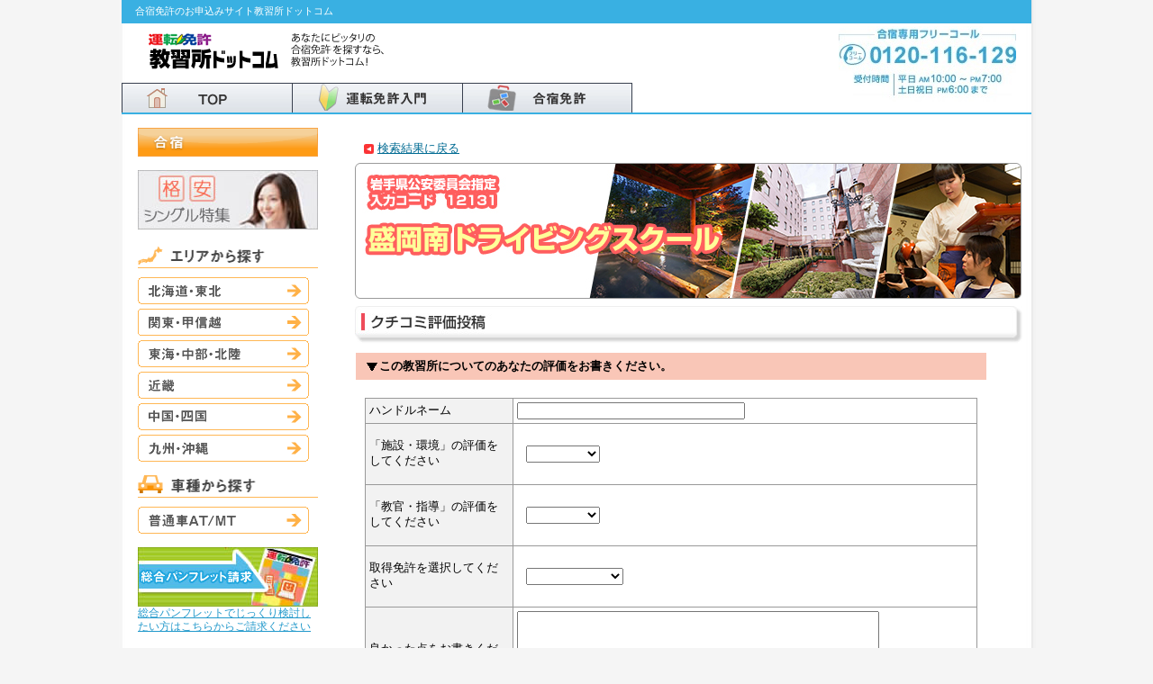

--- FILE ---
content_type: text/html;charset=euc-jp
request_url: https://kyoushujo.com/hyoka_toko_gashuku_12131.html
body_size: 5007
content:
<!DOCTYPE html PUBLIC "-//W3C//DTD XHTML 1.0 Transitional//EN" "http://www.w3.org/TR/xhtml1/DTD/xhtml1-transitional.dtd">
<html xmlns="http://www.w3.org/1999/xhtml">
<head>

<meta http-equiv="Content-Type" content="text/html; charset=euc-jp" />
<meta http-equiv="Content-Style-Type" content="text/css" />
<meta http-equiv="Content-Script-Type" content="text/javascript" />

<title>クチコミ評価投稿　合宿制教習所（教習所コード：12131） | 合宿免許/通学免許は教習所ドットコム</title>

<meta name="keywords" content="教習所" />

<link rel="stylesheet" href="/style/default2.css" type="text/css" />

<script type="text/javascript" src="/js/jquery-1.5.1.js"></script>
<script type="text/javascript" src="/js/jcarousellite_1.0.1.js"></script>
<script type="text/javascript" src="/js/global_menu.js"></script>
<script type="text/javascript">
<!--
	function popupWin(tgt,wname,ww,wh) {
	hdl = window.open(tgt,wname,'toolbar=no,location=no,directories=no,status=no,menubar=no,scrollbars=yes,resizable=yes,titlebar=no,width='+ww+',height='+wh+',screenX=0,screenY=0,left=0,top=0');
	hdl.focus();
}
//-->
</script>
<script language="JavaScript" type="text/javascript">
<!-- Overture K.K.
/*
var ysm_accountid  = "18VQHMBS7SNQ4EDTFS05LAPFVTK";
document.write("<SCR" + "IPT language='JavaScript' type='text/javascript' " 
+ "SRC=//" + "srv3.wa.marketingsolutions.yahoo.com" + "/script/ScriptServlet" + "?aid=" + ysm_accountid 
+ "></SCR" + "IPT>");
*/
// -->
</script>
</head>

<body>

<!-- ヘッダここから -->
<script src="//statics.a8.net/a8sales/a8sales.js"></script>
<div id="header" class="clearfix">

<h1>合宿免許のお申込みサイト教習所ドットコム</h1>


<div id="header_left">

<div id="header_logo" class="clearfix">

<a style="vertical-align: bottom" href="https://kyoushujo.com"><img width="144" height="40" alt="合宿免許/通学免許は教習所ドットコム" src="/image/header_logo.png" /></a>
<img style="**margin: 26px 0 0 10px; margin-left: 10px" src="/image/index2/header_text_ver2.png" width="157" height="38" alt="あなたにピッタリの教習所を探すなら、教習所ドットコム！" />



</div><!-- div#header_logo -->

</div><!-- div#header_left -->

<div id="login">
    <img src="/image/index2/free_call.jpg" width="197" height="84" alt="合宿免許専用フリーコール" />
</div>
</div><!-- div#header -->

<div id="gbMenu">

<ul class="menu">
<li>
<a href="https://kyoushujo.com/" class="top"><span>TOP</span></a>
</li>
<li>
<a href="https://kyoushujo.com/other/license.html" class="license"><span>運転免許入門</span></a>
<ul class="sub">
<li><a href="https://kyoushujo.com/other/license.html">運転免許とは</a></li>
<li><a href="https://kyoushujo.com/other/school_select.html">教習所の選び方</a></li>
<li><a href="https://kyoushujo.com/other/cost.html">免許取得にかかわる費用</a></li>
<li><a href="https://kyoushujo.com/other/license_QA.html">免許取得Q&amp;A</a></li>
<li><a href="JavaScript:popupWin('/other/test.html','gmail','570','500');">運転免許試験場</a></li>
</ul>
</li>
<li class="camp_list">
<a href="https://kyoushujo.com/s_search_g.html" class="lodging"><span>合宿免許</span></a>
<ul class="sub">
<li><a href="https://kyoushujo.com/s_search_g.html">合宿サーチ</a></li>
<li><a href="https://kyoushujo.com/flow/flow_gashuku.html">サービスの流れ</a></li>
<li><a href="https://kyoushujo.com/credit/gashuku_credit.html">運転免許クレジット(ローン)</a></li>
<li><a href="https://kyoushujo.com/dial/gashuku_dial.html">安心ダイヤル</a></li>
<li><a href="https://kyoushujo.com/payment/gashuku_payment.html">お支払方法</a></li>
</ul>
</li>
</ul>

</div><!-- div#gbMenu -->



<!-- ヘッダここまで -->

<div class="wrapper">&nbsp;</div>

<!-- 本文ここから -->
<div id="contents">
<div id="contents_body">

<div id="sub">
<div id="gashuku_info">
<h3><img src="/image/index2/lc_t_gashuku.png" width="200" height="32" alt="合宿" /></h3>
<ul class="bnr_list">

<!-- -->

<!--89月
<li style="margin-bottom:0;">
<a href="https://kyoushujo.com/gashuku_vacant/">
<img src="/image/icon/icon_new.gif" width="31px" height="12px" alt="new" />
<img src="/image/banner/bnr_gashuku_vacant_summer.jpg" width="200" height="70" alt="夏休みの合宿免許空き状況一覧" />
</a>
</li>
-->

<!--789月 
<li style="margin-bottom:0;">
<a href="https://kyoushujo.com/gashuku_vacant/">
<img src="/image/icon/icon_new.gif" width="31px" height="12px" alt="new" />
<img src="/image/banner/bnr_gashuku_vacant_summer_789.jpg" width="200" height="70" alt="夏休みの合宿免許空き状況一覧" /></a>
</li> -->

<!--
<li style="margin-bottom:0;"><a href="/plan_select/plan_47.php"  rel="nofollow"><img src="/image/banner/bnr_summer89_200.jpg" width="200" height="66" alt="8月9月の狙い目はズバリここだ！！" /></a></li>
<li><a href="https://kyoushujo.com/discount/discount.php"><img src="/image/banner/bnr_spring_200.jpg" width="200" height="66" alt="春休み予約受付開始！！最大15000円割引" /></a></li>
<li><a href="https://kyoushujo.com/gw2013/"  rel="nofollow"><img src="/image/banner/banner_gw.jpg" width="200" height="66" alt="2013年コールデンウィーク合宿免許特集" /><p>2013年ゴールデンウィーク合宿免許特集</p></a>
</li>
-->
<!-- 
<li style="margin-bottom:0;">
<a href="https://kyoushujo.com/tokuwari.php"  rel="nofollow"><img src="/image/banner/bnr_toku_200.jpg" width="200" height="66" alt="格安！入校日限定トク割" /></a>
</li>
-->
<li style="margin-bottom:0;">
<a href="https://kyoushujo.com/plan_select/plan_29.php"><img src="/image/banner/bnr_sigle_200.jpg" width="200" height="66" alt="格安シングル特集" /></a>
</li>
<!--夏休み
<li>
<a href="https://kyoushujo.com/discount/discount.php"  rel="nofollow"><img src="/image/banner/bnr_hayawari_summer2015.jpg" width="200" height="66" alt="最大15000円割引実施中！" /></a>
</li>-->
<!--春休み
<li><a href="https://kyoushujo.com/discount/discount.php"  rel="nofollow"><img src="/image/banner/bnr_hayawari_200.jpg" width="200" height="66" alt="最大15000円割引実施中！" /></a></li>
-->
<!--
<li>
<a href="https://kyoushujo.com/discount/discount.php"  rel="nofollow"><img src="/image/banner/bnr_hayawari_fall_200.jpg" width="200" height="66" alt="最大15000円割引実施中！" /></a>
</li>
-->

<!--
<li>
<a href="https://kyoushujo.com/discount/discount.php"  rel="nofollow"><img src="/image/banner/bnr_hayawari_summer2015.jpg" width="200" height="66" alt="最大15000円割引実施中！" /></a>
</li>-->
<!--<li>
<a href="https://kyoushujo.com/discount/discount.php"  rel="nofollow"><img src="/image/banner/bnr_hayawari_spring_200.jpg" width="200" height="66" alt="最大15000円割引実施中！" /></a>
</li>-->
</ul>
<div class="search_area">
<h4><img src="/image/index2/lc_t_searcharea.png" width="200" height="25" alt="エリアから探す" /></h4>
<ul>
<li id="sa_hokkaidouTouhoku"><a href="https://kyoushujo.com/s_search_g.html?area=1&plan=&d_code_g=&date_y=&date_m=&date_d=&search_x=&search.x=36&search.y=20"  rel="nofollow">北海道・東北</a></li>
<li id="sa_kantouKousinetu"><a href="https://kyoushujo.com/s_search_g.html?area=2&plan=&d_code_g=&date_y=&date_m=&date_d=&search_x=&search.x=28&search.y=19"  rel="nofollow">関東・甲信越</a></li>
<li id="sa_toukaiChubuHokuriku"><a href="https://kyoushujo.com/s_search_g.html?area=3&plan=&d_code_g=&date_y=&date_m=&date_d=&search_x=&search.x=46&search.y=19"  rel="nofollow">東海・中部・北陸</a></li>
<li id="sa_kinki"><a href="https://kyoushujo.com/s_search_g.html?area=4&plan=&d_code_g=&date_y=&date_m=&date_d=&search_x=&search.x=39&search.y=16"  rel="nofollow">近畿</a></li>
<li id="sa_chugokuSikoku"><a href="https://kyoushujo.com/s_search_g.html?area=5&plan=&d_code_g=&date_y=&date_m=&date_d=&search_x=&search.x=40&search.y=6"  rel="nofollow">中国・四国</a></li>
<li id="sa_kyushuOkinawa"><a href="https://kyoushujo.com/s_search_g.html?area=6&plan=&d_code_g=&date_y=&date_m=&date_d=&search_x=&search.x=52&search.y=20"  rel="nofollow">九州・沖縄</a></li>
</ul>
<h4><img src="/image/index2/lc_t_cartype.png" width="200" height="25" alt="車種から探す" /></h4>
<ul>
<li id="car_atMt"><a href="https://kyoushujo.com/s_search_g.html?area=&plan=&d_code_g=&date_y=&date_m=&date_d=&search_x=&search.x=55&search.y=24"  rel="nofollow">普通車AT/MT</a></li>
<!--
<li id="car_junChugata"><a href="https://kyoushujo.com/result_g.php?fn=zyuntyuugata"  rel="nofollow">準中型</a></li>
<li id="car_bike"><a href="https://kyoushujo.com/result_g.php?fn=nirin"  rel="nofollow">普通二輪・大型二輪</a></li>
<li id="car_ogataChugataFutunishu"><a href="https://kyoushujo.com/result_g.php?fn=daini"  rel="nofollow">大型・中型・普通二種</a></li>
<li  id="car_ogataChugataKenhin"><a href="https://kyoushujo.com/result_g.php?fn=tokushu"  rel="nofollow">大型・中型・けん引</a></li>
-->
</ul>
<!-- / .search_area --></div>
<ul class="bnr_list">
<li style="margin-bottom:0; background: none;"><a href="https://kyoushujo.com/request_pamphlet.html"  rel="nofollow"><img src="/image/banner/bnr_pamphlet_200.jpg" width="200" height="66" alt="総合パンフレット資料請求" /><p>総合パンフレットでじっくり検討したい方はこちらからご請求ください</p></a></li>
</ul>
<!-- / #gashuku_info --></div>
<!-- / #sub --></div>
<div id="main">

<div class="wrapper">&nbsp;</div>

<p class="search_back"><a class="search_back" href="s_search_g_1.html">検索結果に戻る</a></p>

<h2 class="search_lodging_title_image"><img src="./image/school_title/top_g_12131.jpg"></h2>

<!-- タイトルここから -->
<h2 class="appraisal_cont_lodging"><span>クチコミ評価投稿</span></h2>
<!-- タイトルここまで -->

<div class="appraisal_column">
<form method="POST" action="hyoka_toko_gashuku_12131.html">
<input type="hidden" name="d_code_g" value="12131" />

<h3 class="appraisal_dormitory_plan_name">この教習所についてのあなたの評価をお書きください。</h3>

<table class="appraisal_user">
<tr>
<th class="first_line">ハンドルネーム</th>
<td class="second_line">
	
	<input type="text" name="handle_name" value="" size="30" />
	
</td>
</tr>
	<input type="hidden" name="pre_cd" value="3" size="30" />
<!--
<tr>
<th class="first_line">都道府県を選択してください</th>
<td class="second_line">

<select name="pre_cd">
	
	<option value=""></option>
	
		
	<option value="1">北海道</option>
	
		
	<option value="2">青森県</option>
	
		
	<option value="3">岩手県</option>
	
		
	<option value="4">宮城県</option>
	
		
	<option value="5">秋田県</option>
	
		
	<option value="6">山形県</option>
	
		
	<option value="7">福島県</option>
	
		
	<option value="8">茨城県</option>
	
		
	<option value="9">栃木県</option>
	
		
	<option value="10">群馬県</option>
	
		
	<option value="11">埼玉県</option>
	
		
	<option value="12">千葉県</option>
	
		
	<option value="13">東京都</option>
	
		
	<option value="14">神奈川県</option>
	
		
	<option value="15">新潟県</option>
	
		
	<option value="16">富山県</option>
	
		
	<option value="17">石川県</option>
	
		
	<option value="18">福井県</option>
	
		
	<option value="19">山梨県</option>
	
		
	<option value="20">長野県</option>
	
		
	<option value="21">岐阜県</option>
	
		
	<option value="22">静岡県</option>
	
		
	<option value="23">愛知県</option>
	
		
	<option value="24">三重県</option>
	
		
	<option value="25">滋賀県</option>
	
		
	<option value="26">京都府</option>
	
		
	<option value="27">大阪府</option>
	
		
	<option value="28">兵庫県</option>
	
		
	<option value="29">奈良県</option>
	
		
	<option value="30">和歌山県</option>
	
		
	<option value="31">鳥取県</option>
	
		
	<option value="32">島根県</option>
	
		
	<option value="33">岡山県</option>
	
		
	<option value="34">広島県</option>
	
		
	<option value="35">山口県</option>
	
		
	<option value="36">徳島県</option>
	
		
	<option value="37">香川県</option>
	
		
	<option value="38">愛媛県</option>
	
		
	<option value="39">高知県</option>
	
		
	<option value="40">福岡県</option>
	
		
	<option value="41">佐賀県</option>
	
		
	<option value="42">長崎県</option>
	
		
	<option value="43">熊本県</option>
	
		
	<option value="44">大分県</option>
	
		
	<option value="45">宮崎県</option>
	
		
	<option value="46">鹿児島県</option>
	
		
	<option value="47">沖縄県</option>
	
		
</select>


</td>
</tr>
-->
<tr>
	<th class="first_line">「施設・環境」の評価をしてください</th>
	<td class="second_line">
	<select name="kankyo">
	
	<option value=""></option>
	
		
	<option value="1">☆</option>
	
		
	<option value="2">☆☆</option>
	
		
	<option value="3">☆☆☆</option>
	
		
	<option value="4">☆☆☆☆</option>
	
		
	<option value="5">☆☆☆☆☆</option>
	
		
	</select>
	
	</td>
</tr>
<tr>
	<th class="first_line">「教官・指導」の評価をしてください</th>
	<td class="second_line">
	<select name="kyokan">
	
	<option value=""></option>
	
		
	<option value="1">☆</option>
	
		
	<option value="2">☆☆</option>
	
		
	<option value="3">☆☆☆</option>
	
		
	<option value="4">☆☆☆☆</option>
	
		
	<option value="5">☆☆☆☆☆</option>
	
		
	</select>
	
	</td>
</tr>
<tr>
	<th class="first_line">取得免許を選択してください</th>
	<td class="second_line">
	<select name="get_license">
	
	<option value=""></option>
	
		
	<option value="1">普通免許ＭＴ</option>
	
		
	<option value="2">普通免許ＡＴ</option>
	
		
	<option value="3">普通二輪</option>
	
		
	<option value="4">大型二輪</option>
	
		
	<option value="5">普通ＭＴ+二輪</option>
	
		
	<option value="6">普通ＡＴ+二輪</option>
	
		
	<option value="7">その他</option>
	
		
	</select>
	
	</td>
</tr>
<tr>
<th class="first_line">良かった点をお書きください</th>
<td class="second_line">
<textarea style="width: 400px; height: 100px;" name="good_point">
</textarea>
</td>
</tr>
<tr>
<th class="first_line">苦労したこと、改善してほしい点などがあれば</th>
<td class="second_line">
<textarea style="width: 400px; height: 100px;" name="hardship">
</textarea>
</td>
</tr>
</table>


<div style="text-align: center;">

<input type="image" name="conf" value="書き込む" src="/appraisal/image/appraisal_bt_write_as.jpg" alt="書き込む" style="height: 35px; width: 109px" />

<a href="hyoka_toko_gashuku_12131.html"><img src="/appraisal/image/appraisal_bt_reset.jpg" alt="リセット" style="height: 35px; width: 109px" /></a>

</div>


</form>

</div><!--div.appraisal_column-->
<!-- / #main --></div>
</div><!--div#contents_body-->

<div id="contents_tail">&nbsp;</div>

</div><!--div.contents-->
<!-- 本文ここまで -->

<!-- フッタここから -->
<div id="footer">
<!--
<hr style="padding-top: 2px; border-top: 1px solid #59a8ca; border-bottom: 1px solid #aedff3" />
-->

<div id="sitemap" class="clearfix">

<div class="sitemap_list">
<dl>
<dt>運転免許入門</dt>
<hr style="border-top: 1px solid #59a8ca; border-bottom: 1px solid #aedff3" />
<dd><a href="https://kyoushujo.com/other/license.html">運転免許とは</a></dd>
<!-- <dd>運転免許取得の流れ</dd> -->
<dd><a href="https://kyoushujo.com/other/school_select.html">教習所の選び方</a></dd>
<dd><a href="https://kyoushujo.com/other/cost.html">免許取得にかかわる費用</a></dd>
<dd><a href="https://kyoushujo.com/other/license_QA.html">免許取得Q&amp;A</a></dd>
<dd><a href="JavaScript:popupWin('https://kyoushujo.com/other/test.html','gmail','570','500');">運転免許試験場</a></dd>
</dl>
</div>

<div class="sitemap_list" style="margin-left: 10px">
<dl>
<dt>合宿免許</dt>
<hr style="border-top: 1px solid #59a8ca; border-bottom: 1px solid #aedff3" />
<dd><a href="https://kyoushujo.com/s_search_g.html">合宿サーチ</a></dd>
<dd><a href="https://kyoushujo.com/flow/flow_gashuku.html">サービスの流れ</a></dd>
<dd><a href="https://kyoushujo.com/credit/gashuku_credit.html">運転免許クレジット（ローン）</a></dd>
<dd><a href="https://kyoushujo.com/dial/gashuku_dial.html">安心ダイヤル</a></dd>
<dd><a href="https://kyoushujo.com/payment/gashuku_payment.html">お支払方法</a></dd>
</dl>
</div>

<div class="sitemap_list" style="margin-left: 10px">
<dl>
<dt>企業情報</dt>
<hr style="border-top: 1px solid #59a8ca; border-bottom: 1px solid #aedff3" />
<dd><a href="https://kyoushujo.com/beginning/beginning.html">はじめに</a></dd>
<dd><a href="https://kyoushujo.com/conditions.pdf">合宿免許契約条件書</a></dd>
<dd><a href="https://kyoushujo.com/travel_conditions.pdf">標準旅行業約款</a></dd>
<dd><a href="https://kyoushujo.com/qualification/qualification.html">入校資格</a></dd>
<dd><a href="https://kyoushujo.com/privacy_policy/privacy_policy.htmll">プライバシーポリシー</a></dd>
<dd><a href="https://kyoushujo.com/company/company.html">会社概要</a></dd>
<dd><a href="https://kyoushujo.com/transaction/spcfic_trnsctin.php">特定商取引に基づく表記</a></dd>
<dd><a href="https://kyoushujo.com/sitemap/sitemap.html">サイトマップ</a></dd>
<dd><a href="https://kyoushujo.com/toiawase.html">お問い合わせ</a></dd>
</dl>
<!-- <p style="color: #daf8ff;">　<a href="https://www.gasshukumenkyo.jp/">＜PR＞合宿免許</a></p> -->
</div>

</div><!-- div#sitemap -->

<p style="color: #daf8ff; margin: 50px 0 0; text-align: center; padding-bottom: 20px">Copyright(c)2006-2026 nanbamate corporation,all right   reserved.</p>

</div>

<!--
<script type="text/javascript">

  var _gaq = _gaq || [];
  _gaq.push(['_setAccount', 'UA-4666877-1']);
  _gaq.push(['_trackPageview']);

  (function() {
    var ga = document.createElement('script'); ga.type = 'text/javascript'; ga.async = true;
    ga.src = ('https:' == document.location.protocol ? 'https://ssl' : 'http://www') + '.google-analytics.com/ga.js';
    var s = document.getElementsByTagName('script')[0]; s.parentNode.insertBefore(ga, s);
  })();

</script>
-->
<script type="text/javascript">

  var _gaq = _gaq || [];
  _gaq.push(['_setAccount', 'UA-4666877-1']);
  _gaq.push(['_trackPageview']);

  (function() {
    var ga = document.createElement('script'); ga.type = 'text/javascript'; ga.async = true;
    ga.src = ('https:' == document.location.protocol ? 'https://' : 'http://') + 'stats.g.doubleclick.net/dc.js';
    var s = document.getElementsByTagName('script')[0]; s.parentNode.insertBefore(ga, s);
  })();

</script>



<script type=""text/javascript"" class=""microad_blade_track"">
<!--
var microad_blade_jp = microad_blade_jp || { 'params' : new Array(), 'complete_map' : new Object() };
(function() {
var param = {'co_account_id' : '5092', 'group_id' : '', 'country_id' : '1', 'ver' : '2.1.0'};
microad_blade_jp.params.push(param);

var src = (location.protocol == 'https:')
? 'https://d-track.send.microad.jp/js/blade_track_jp.js' : 'http://d-cache.microad.jp/js/blade_track_jp.js';

var bs = document.createElement('script');
bs.type = 'text/javascript'; bs.async = true;
bs.charset = 'utf-8'; bs.src = src;

var s = document.getElementsByTagName('script')[0];
s.parentNode.insertBefore(bs, s);
})();
-->
</script>

<script src="http://kgy.a.swcs.jp/2/j/" type="text/javascript"></script>
<!-- フッタここまで -->

</body>
</html>


--- FILE ---
content_type: text/css
request_url: https://kyoushujo.com/style/default2.css
body_size: 488
content:
@charset "euc-jp";

@import url("./common2.css");
@import url("./base2.css");
@import url("./font.css");
@import url("./form.css");
/*@import url("./search.css");*/
@import url("./search222.css");
@import url("./member_compilation.css");
@import url("./pamphlet.css");
@import url("./application.css");
@import url("./inquiry2.css");
@import url("./password.css");
@import url("./card2.css");
@import url("./top.css");
@import url("./appraisal.css");
@import url("./bbs.css");
@import url("./privacy_policy.css");
@import url("./beginning.css");
@import url("./company.css");
@import url("./other2.css");
@import url("./search_school.css");
@import url("./flow2.css");
@import url("./campaign.css");
@import url("./code.css");
@import url("./payment2.css");
@import url("./dial.css");
@import url("./special_plan2.css");
@import url("./qualification.css");
@import url("./credit.css");
@import url("./sitemap.css");
@import url("./about_member.css");
@import url("./style.css");


--- FILE ---
content_type: text/css
request_url: https://kyoushujo.com/style/common2.css
body_size: 777
content:
@charset "euc-jp";

* {
	margin: 0;
	padding: 0;
	font-style: normal;
/*	font-weight: normal;*/
}

body{
	margin: 0px;
	padding: 0px;
	background-color:#fff;
	color: #333;
	font-size:100%;
	font-family: Arial,Osaka, Verdana, Helvetica, sans-serif;
}
h1, h2, h3, h4, h5, h6 {
	margin:0;
	padding:0;
	border:0;
	font-size:100%;
	font-weight:normal;
}
p, strong, blockquote, address, div, hr, noscript {
	margin: 0;
	padding: 0;
	border:0;
	font-size:100%;
	font-weight: 100%;
	font-style: normal;
}
ul, ol, li, dl, dt, dd {
	margin:0;
	padding:0;
	border:0;
	font-size:100%;
	list-style: none;
}
a, img, span {
	margin:0;
	padding:0;
	border:0;
}
table,tr,td{
	border-collapse: collapse;
	margin:0;
	padding:0;
	border:0;
}

th {
	font-weight: normal;
}

br {
	margin:0;
	padding:0;
	border:0;
	letter-spacing:0; /* IE */
}
a img{
	border:none;
}

form,input,textarea{
	margin:0;
	padding:0;
}
hidden{
	margin:0;
	padding:0;
}

.clearfix:after {
  content: ".";  /* 新しい要素を作る */
  display: block;  /* ブロックレベル要素に */
  clear: both;
  height: 0;
  visibility: hidden;
}

.clearfix {
  min-height: 1px;
}

* html .clearfix {
  height: 1px;
  /*\*//*/
  height: auto;
  overflow: hidden;
  /**/
}

--- FILE ---
content_type: text/css
request_url: https://kyoushujo.com/style/base2.css
body_size: 3268
content:
@charset "euc-jp";

body{
    background-color: #F5F5F5;
    text-align: center;
    background-image: url(/image/index2/bg2.jpg);
	background-repeat: repeat-y;
	background-position: center top;
}

/*#sub*/
div#sub {
	margin-left:15px;
	width:200px;
	float:left;
}

div#sub #beginner_info,div#sub #gashuku_info h3,div#sub #tsugaku_info h3,div#sub .search_area ul,div#sub .car_type ul,div#sub .search_school h4,div#sub .bnr_list,div#sub #gashuku_info{
	margin-bottom:15px;	
}

div#sub #beginner_info h3 {
	margin-bottom:8px;	
}

ul#licns_guide {
    margin: 0 8px 0;
    font-size: 9pt;
    padding-bottom: 15px;
    border-bottom: 2px dotted #efefef;
}

ul#licns_guide li {
    margin-top: 2px;
}

ul#licns_guide li img {
	vertical-align: middle;
}


div#sub .bnr_list li,div#sub #gashuku_info h4{
	margin-bottom:10px;	
}

div#gashuku_info .bnr_list li a{
	color:#2299CB;
	font-size:0.9em;
}
 

div#sub .search_area li,div#sub .car_type li{
	margin-bottom:5px;	
}

div#sub .search_area li a{
    background: url(/image/index2/lc_bt_AreaCartype.png) no-repeat;
	display:block;
	width:190px;
	height:30px;
	text-indent:100%;
	overflow:hidden;
	white-space:nowrap;
}

div#sub #gashuku_info .search_area  #sa_hokkaidouTouhoku  a{
	background-position:0 0;	
} 

div#sub #gashuku_info .search_area #sa_kantouKousinetu a{
	background-position:0 -31px;	
}

div#sub #gashuku_info .search_area #sa_toukaiChubuHokuriku a{
	background-position:0 -62px;	
}

div#sub #gashuku_info .search_area #sa_kinki a{
		background-position:0 -93px;	
}

div#sub #gashuku_info .search_area #sa_chugokuSikoku a{
	background-position:0 -124px;		
}

div#sub #gashuku_info .search_area #sa_kyushuOkinawa a{
	background-position:0 -155px;		
}

div#sub #gashuku_info .search_area  #sa_hokkaidouTouhoku  a:hover{
	background-position:-190px 0;	
} 

div#sub #gashuku_info .search_area #sa_kantouKousinetu a:hover{
	background-position:-190px -31px;	
}

div#sub #gashuku_info .search_area #sa_toukaiChubuHokuriku a:hover{
	background-position:-190px -62px;	
	
}

div#sub #gashuku_info .search_area #sa_kinki a:hover{
	background-position:-191px -93px;	
}

div#sub #gashuku_info .search_area #sa_chugokuSikoku a:hover{
	background-position:-191px -124px;		
	
}

div#sub #gashuku_info .search_area #sa_kyushuOkinawa a:hover{
	background-position:-191px -155px;		
}


div#sub #gashuku_info .search_area #car_atMt a{
	background-position:0 -186px;		
}  

div#sub #gashuku_info .search_area #car_bike a{
	background-position:0 -217px;		
}  

div#sub #gashuku_info .search_area #car_ogataChugataFutunishu a{
	background-position:0 -248px;		
}  

div#sub #gashuku_info .search_area #car_ogataChugataKenhin a{
	background-position:0 -279px;		
}  
div#sub #gashuku_info .search_area #car_junChugata a{
	background-position:0 -310px;		
}
div#sub #gashuku_info .search_area #car_atMt a:hover{
	background-position:-191px -186px;		
}  

div#sub #gashuku_info .search_area #car_bike a:hover{
	background-position:-191px -217px;		
}  

div#sub #gashuku_info .search_area #car_ogataChugataFutunishu a:hover{
	background-position:-191px -248px;		
}  

div#sub #gashuku_info .search_area #car_ogataChugataKenhin a:hover{
	background-position:-191px -279px;		
}  
div#sub #gashuku_info .search_area #car_junChugata a:hover{
	background-position:-191px -310px;		
} 
div#sub .search_school ul{
	background:#E3F0FD;	
	margin-left:5px;
	padding:15px 5px;
}

div#sub .search_school li{
	margin-bottom:25px;	
}

div#sub .search_school li p{
	font-size:70%;
	margin-left:20px;
}

div#sub .search_school input[type=radio] {
	float:left;	
	width:20px;
}

div#sub .search_school input[type=text] {
	margin-left:20px;
	width:150px;
}

div#sub .search_school input[type=image] {
	display:block;
	margin:10px auto 0 auto;
}


div#sub .search_school  select{
	display:block;
	margin-left:20px;	
}

div#sub .search_school  label{
	margin-bottom:3px;
}




/* #main*/
div#main {
	float:right;
	margin:0 15px 0 0;
	width:765px;
}

/* header */
div#header {
	width: 1010px;
	height: 125px;
	margin: 0 auto;
	text-align: left;
	border-bottom: 2px solid #39b0e2;
}

div#header h1 {
	padding:6px 0 6px 15px;
	font-size: 8pt;
	**font-size: 7pt;
	background-color: #39b0e2;
	color: #FFF
}

div#header div#header_left {
	float: left;
}

div#header_logo {
    /*float: left;*/
    margin: 10px 0 10px 30px;
    width:600px;
}

div#header div#header_logo h1 a span, div#gbMenu ul li a span {
	display: none;
}

div#gbMenu {
	margin: -35px auto 0;
	width: 1010px;
	
}

ul.menu li {
    float:left;
    width:189px;
}

ul.menu{
    zoom:1;
}
ul.menu:after {
    height:0;
    visibility:hidden;
    content:".";
    display:block;
    clear:both;
}

/* pulldown */
ul.menu li ul.sub{
   /margin-left:-94px;
    position:absolute;
    display: none;
}

ul.sub li {
	float: none;
    border-bottom: 1px solid #ececec;
    border-left: 1px solid #ececec;
    border-right: 1px solid #ececec;
}
ul.sub li a{
    /*background: #fafafa url(/image/pull_down_bg.jpg) no-repeat right center;*/
    background-color: #fafafa;
	display: block;
	width: 186px;
	text-align: left;
	border: none;
    padding: 6px 0 6px 3px;
    height: 12px;
    **height: 24px;
	font-size: 9pt;
    text-decoration:none;
    color: #666;
}

ul.sub li a:hover {
	background-color: #E1E1E1;
}


ul.menu li a.top, ul.menu li a.license, ul.menu li a.lodging, ul.menu li a.attending_school {
	border-bottom: 2px solid #39b0e2;
	background-repeat:;
	display: block;
	height:33px;
	width:189px;
}

div#gbMenu ul li a.top { background: url("/image/index2/gnav_top2.png")  no-repeat }
div#gbMenu ul li a.license { background: url("/image/index2/gnav_nyumon2.png")  no-repeat }
div#gbMenu ul li a.lodging { background: url("/image/index2/gnav_gashuku2.png")  no-repeat }
div#gbMenu ul li a.attending_school { background: url("/image/index2/gnav_tsugaku2.png") no-repeat }

ul.menu li a.attending_school {
	width: 189px;
	height: 33px;
}

div#gbMenu ul li a.top:hover, div#gbMenu ul li a.top:active {
	border-bottom: 2px solid #f09898;
}

div#gbMenu ul li a.license:hover, div#gbMenu ul li a.license:active {
	border-bottom: 2px solid #f09898;
}

div#gbMenu ul li a.lodging:hover, div#gbMenu ul li a.lodging:active {
	border-bottom: 2px solid #f09898;
}

div#gbMenu ul li a.attending_school:hover, div#gbMenu ul li a.attending_school:active {
	border-bottom: 2px solid #f09898;
}

div#header ul li a span{
    display: none;
}

/* slideshow */


div#header p.header_ex{
    margin-top: -40px;
    margin-left: 30px;
    margin-bottom: 20px;
}

**div#header p.header_ex{
    margin-top: -40px;
    margin-bottom: 0px;
}






/* login box */

div#header div#login {
	float: right;
	margin: 3px 17px 0 0;
	/margin:2px 8px 0 0;
}


p.note{
    width: 190px;
}





/* login */

div#header div#login table,
div#header div#login_index table{
    margin: -4px 0 0 10px;
}

**div#header div#login table,
**div#header div#login_index table{
    margin: 11px 0 0 10px;
}

div#header div#login table th,
div#header div#login_index table th{
    width: 60px;
    line-height: 1em;
    padding-bottom: 3px;
    text-align: left;
}

**div#header div#login table th,
**div#header div#login_index table th{
    line-height: 1.2em;
}

div#header div#login table td,
div#header div#login_index table td{
    padding-bottom: 3px;
}

**div#header div#login table th,
**div#header div#login table td,
**div#header div#login_index table th,
**div#header div#login_index table td{
    padding-bottom: 0px;
}

div#header div#login input.loginbox_bt,
div#header div#login_index input.loginbox bt{
    margin: 3px 0 0 40px;
}

div#header div#login a.pass_forget,
div#header div#login_index a.pass_forget{
    display: block;
    margin: 0px 0 0 15px;
    padding-left: 11px;
    background-image: url(/image/header_loginbox_arrow.gif);
    background-repeat: no-repeat;
    background-position: 0 3px;
}

**div#header div#login a.pass_forget,
**div#header div#login_index a.pass_forget{
    margin: 2px 0 0 15px;
}

**div#header div#login a.pass_forget,
**div#header div#login_index a.pass_forget{
    background-position: 0 2px;
}

div#header div#login p.login_error,
div#header div#login_index p.login_error{
    margin: 10px 0 1px 5px;
}

**div#header div#login p.login_error,
**div#header div#login_index p.login_error{
    margin: 30px 0 -14px 5px;
}

div#header div#login table td input,
div#header div#login_index table td input{
    width: 110px;
}

**div#header div#login table td input,
**div#header div#login_index table td input{
    width: 110px;
    height: 18px;
}



/* login2 */

div#header div#login table,
div#header div#login_index table{
    margin: -4px 0 0 10px;
}

**div#header div#login table,
**div#header div#login_index table{
    margin: -24px 0 0 10px;
}

div#header div#login table th,
div#header div#login_index table th{
    width: 60px;
    line-height: 1em;
    padding-bottom: 3px;
    text-align: left;
}

**div#header div#login table th,
**div#header div#login_index table th{
    line-height: 1.2em;
}

div#header div#login table td,
div#header div#login_index table td{
    padding-bottom: 3px;
}

**div#header div#login table th,
**div#header div#login table td,
**div#header div#login_index table th,
**div#header div#login_index table td{
    padding-bottom: 0px;
}

div#header div#login input.loginbox_bt,
div#header div#login_index input.loginbox_bt{
    margin: 3px 0 0 115px;
}

div#header div#login a.pass_forget,
div#header div#login_index a.pass_forget{
    display: block;
    margin: 0px 0 0 30px;
    padding-left: 11px;
    background-image: url(/image/header_loginbox_arrow.gif);
    background-repeat: no-repeat;
    background-position: 0 4px;
}

**div#header div#login a.pass_forget,
**div#header div#login_index a.pass_forget{
    margin: 2px 0 0 30px;
}

**div#header div#login a.pass_forget,
**div#header div#login_index a.pass_forget{
    background-position: 0 2px;
}

div#header div#login p.login_error,
div#header div#login_index p.login_error{
    margin: 10px 0 1px 5px;
}

**div#header div#login p.login_error,
**div#header div#login_index p.login_error{
    margin: 30px 0 -14px 5px;
}

div#header div#login table td input,
div#header div#login_index table td input{
    width: 110px;
}

**div#header div#login table td input,
**div#header div#login_index table td input{
    width: 110px;
    height: 18px;
}

div#header div#login a.login_link_am{
    display: block;
    width: 130px;
    height: 17px;
    margin: -16px 0 0 58px;
}

**div#header div#login a.login_link_am{
    margin: -17px 0 0 58px;
}

div#header div#login a.login_link_am span{
    display: none;
}


/* logout */

div#header div#logout p,
div#header div#logout_index p{
    width: 185px;
    margin: 15px 0 5px 10px;
}

**div#header div#logout p,
**div#header div#logout_index p{
    margin: 35px 0 5px 10px;
}

div#header div#logout img.logout,
div#header div#logout_index img.logout{
    margin: 8px 0 0 10px;
}

div#header div#logout a.pass_forget,
div#header div#logout_index a.pass_forget{
    display: block;
    margin: 4px 0 0 125px;
    padding-left: 12px;
    background-image: url(/image/header_loginbox_arrow.gif);
    background-repeat: no-repeat;
    background-position: 0 3px;
}

**div#header div#logout a.pass_forget,
**div#header div#logout_index a.pass_forget{
    background-position: 0 2px;
}

/* login_tail */

div#header div#login_tail{
    width: 804px;
    height: 20px;
    margin-top: -6px;
    background-image: url(/image/header_loginbox_tail.jpg);
    background-repeat: no-repeat;
}

/* contents */

div#contents{
    width: 1024px;
    margin: 0px auto 0 auto;
    text-align: left;
	overflow:hidden;
}

div#contents_application{
    width: 804px;
    margin: 0px auto 0 auto;
    text-align: left;
}

div#contents_head{
/*
    width: 804px;
    height: 33px;
    background-image: url(/image/contents_backimage_head.jpg);
    background-repeat: no-repeat;
*/
}

div#contents_body{
	width: 1004px;
	margin: 15px auto 0 auto;
	text-align: left;
	overflow:hidden;
}

div#contents_tail{
/*
    clear: both;
    width: 804px;
    height: 55px;
    background-image: url(/image/contents_backimage_tail.jpg);
    background-repeat: no-repeat;
*/
}

/* footer */
div#footer {
	width: 1010px;
	/*height: 300px;*/
	margin: 50px auto 0;
	text-align: center;
	background: #39b0e2 url(/image/index2/footer_bgLC.jpg) top center no-repeat;
	color: #daf8ff;
}

div#footer a, div#footer a:visited, div#footer a:hover {
	color: #E1F4FD;
}

div#sitemap {
	margin: 0 auto;
	padding-top: 30px;
	width: 740px;
}

div#sitemap div.sitemap_list {
	text-align:left;
	width: 175px;
	float: left;
}

div#footer dt {
	font-size: 1.1em;
	font-weight: bold;
	color: #e1f4fd;
}

div#footer dd {
	background: url(/image/index2/arrow_skyblue.jpg) no-repeat left center;
	padding-left: 7px;
	margin: 8px 0 0 2px;
}

div#footer p {
	color: #daf8ff;
}

/* other */

.wrapper{
    clear: both;
    font-size: 0.1em;
    line-height: 0.1em;
}


/*aki_ranking*/
#main_column {
	margin:0 auto;
	width:695px;
}

#main_column .akitoku_btn_list {
	margin:0 0 10px 0;
	overflow:hidden;	
}

#main_column .akitoku_btn_list li{
	float:left;
	width:223px;
	padding:0 8px 0 0;
	/padding:0 4px 0 0;
}

#main_column .akitoku_btn_list li a:hover{
	opacity:0.5;
}

#main_column #akitoku_Info1 #akisurprise_top_info {
	border-left: solid 23px #FF622C;
	border-bottom: solid 3px #FF622C;
	margin:0 0 15px 0;
	padding:0 0 0 5px;
	display:inline-block;
	width:670px;
}

#main_column #akitoku_Info1 #akisurprise_top_info a{
	float:left;
	font-size:27px;	
	font-weight:bold;
	padding:10px 0 0 0;
}

#main_column #akitoku_Info1 #akisurprise_top_info a span{
	font-size:20px;	
	padding:0 10px 0 0;
}

#main_column #akitoku_Info1 #akisurprise_top_info .AT_price{
	color:#F00;
	float:right;
	font-size:308%;
	font-weight:bold;
}

#main_column #akitoku_Info1 #akisurprise_top_info .AT_price span{
	font-size:50%;
}

#main_column #akitoku_Info2 #akisurprise_img {}

#main_column #akitoku_Info1 h2,div #akitoku_Info2 h2,div #akitoku_Info3 h2{
	margin:0 0 10px 0;	
} 

#main_column #akitoku_Info1,div #akitoku_Info2 {
	margin:0 0 10px 0;	
} 

#main_column #akitoku_Info2 h4{
	margin:10px 0;
}

#main_column .akitoku_btn_cheap {
	text-align:center;
	overflow:hidden;	
	width:100%;
}

#main_column .akitoku_btn_cheap li{
	display:inline-block;
	/display:inline;
	/zoom:1;
	margin:0 20px 0 0;
	width:329px;	
}

#main_column .akitoku_btn_cheap li a:hover{
	opacity:0.7;
}

#main_column .aki_order_Info {
	background: url(../image/aki_order_bg.png) no-repeat;
	height:135px;	
	margin:10px 0;
}

#main_column .aki_order_Info a{
	display:block;
	margin:0 0 0 445px;	
	padding:25px 0 0 0;
}

#main_column .aki_order_Info a:hover{
	opacity:0.7;
}

.plan_31{
	background:url("/image/icon/plan2/31.jpg") no-repeat;
	display:block;
	padding:5px 0 0 35px;
	min-height:26px;
	width:170px;
}

.plan_32{
	background:url("/image/icon/plan2/32.jpg") no-repeat;
	display:block;
	padding:5px 0 0 35px;
	min-height:26px;
	width:170px;
}

.theme_list {
	margin-top:10px;
	overflow:hidden;
}

.theme_list li{
	float:left;
	margin-right:10px;
	width:170px;
}

/*20141007樗)・zaki*/
.choise_info{margin-top:20px;}
.choise_info h3{margin-bottom:10px;}
.choise_info h4{ 
	color:#46B6E6;
	font-weight:bold;
	margin-bottom:10px;
}
.choise_info p{margin-bottom:20px;}


--- FILE ---
content_type: text/css
request_url: https://kyoushujo.com/style/font.css
body_size: 2793
content:
@charset "euc-jp";

body{
	color: #000;
	font-size: 0.8em;
}

/* header */

div#header p.topcomment{
	padding: 1px 0 1px 3px;
	background-color: #4E9A4E;
	color: #FFF;
	font-size: 0.7em;
}

div#header div#login a.pass_forget,
div#header div#logout a.pass_forget,
div#header div#login_index a.pass_forget,
div#header div#logout_index a.pass_forget{
	color: #06C;
	font-size: 0.8em;
}

**div#header div#login a.pass_forget,
**div#header div#logout a.pass_forget,
**div#header div#login_index a.pass_forget,
**div#header div#logout_index a.pass_forget{
	color: #06C;
	font-size: 0.7em;
}

div#header div#login p.login_error,
div#header div#login_index p.login_error{
	color: #C00;
	font-size: 0.9em;
}

**div#header div#login_index table th{
	font-size: 0.8em;
}

**div#header div#login table th{
	font-size: 0.9em;
}

**div#header div#login table th.index_fs{
	font-size: 0.7em;
}

div#header div#login table th p span{
	font-size: 0.8em;
}


p.note{
	font-size: 7pt;
}





div#header_ex p{
	color: #333;
	font-size: 0.8em;
}

**div#header_ex p{
	font-size: 0.7em;
}

p.header_ex{
	color: #333;
	font-size: 0.8em;
}

**p.header_ex{
	font-size: 0.7em;
}





/* footer */

div#footer p,
div#footer ul{
	color: #FFF;
}

div#footer div#footer_body_white p,
div#footer div#footer_body_white ul{
	color: #353535;
}




/* all */

div#contents div#contents_body p.completion{
	font-size: 1.3em;
}

div#contents div#contents_body p.completion span{
	color: #C00;
	font-size: 1.2em;
	font-weight: bold;
}

div#contents div#contents_body table td span.apply,
div#contents_application div#contents_body table td span.apply{
	font-size: 0.7em;
}

**div#contents div#contents_body table td span.apply,
**div#contents_application div#contents_body table td span.apply{
	font-size: 0.8em;
}









/* form */

div#contents div#contents_body div.mr_form_main_column p{
	margin: 12px 0px;
}

div#contents div#contents_body div.mr_form_main_column li span{
	font-size: 0.7em;
}

div#contents div#contents_body div.mr_form_main_column p.necessity{
	font-weight: bold;
}

div#contents div#contents_body div.mr_form_main_column p.necessity span{
	color: #C00;
	font-weight: bold;
}

div#contents div#contents_body div.mr_form_main_column table th span{
	color: #C00;
	font-weight: bold;
}





/* member_compidation */

div#contents div#contents_body div.mc_main_column p.necessity{
	font-weight: bold;
}

div#contents div#contents_body div.mc_main_column p.necessity span{
	color: #C00;
	font-weight: bold;
}

div#contents div#contents_body div.mc_main_column table th span{
	color: #C00;
	font-weight: bold;
}





/* pamphlet */

div#contents div#contents_body div.pam_main_column p.necessity{
	font-weight: bold;
}

div#contents div#contents_body div.pam_main_column p.necessity span{
	color: #C00;
	font-weight: bold;
}

div#contents div#contents_body div.pam_main_column table th span{
	color: #C00;
	font-weight: bold;
}





/* application */

div#contents_body div.application_main_column p.necessity{
	font-weight: bold;
}

div#contents_body div.application_main_column p.necessity span{
	color: #C00;
	font-weight: bold;
}

div#contents_body div.application_main_column table th span{
	color: #C00;
	font-weight: bold;
}






/* inquiry */

div#contents div#contents_body div.inquiry_main_column p.necessity{
	font-weight: bold;
}

div#contents div#contents_body div.inquiry_main_column p.necessity span{
	color: #C00;
	font-weight: bold;
}

div#contents div#contents_body div.inquiry_main_column table th span{
	color: #C00;
	font-weight: bold;
}




/* password */





/* search */

div#contents div#contents_body div.column p.search_result{
	font-weight: bold;
}
div#contents div#contents_body div.column p.search_result strong{
	font-weight: bold;
	font-size: 1.3em;
}

div#contents div#contents_body div.column th{
	color: #FFF;
	font-weight: bold;
}

div#contents div#contents_body div.column .search_result_name a,
div#contents div#contents_body div.column .search_result_name_as a{
	color: #03C;
	font-weight: bold;
}

div#contents div#contents_body div.column a.thispage{
	color: #000;
	font-weight: bold;
}

div#contents div#contents_body div.details{
	color: #333;
}

div#contents div#contents_body div.details h3.pattern_1 span,
div#contents div#contents_body div.details h3.pattern_2 span,
div#contents div#contents_body div.details h3.pattern_3 span{
	color: #333;
	font-weight: bold;
}

iv#contents div#contents_body div.details h5{
	color: #333;
	font-weight: bold;
}

**div#contents div#contents_body div.details table{
	font-size: 0.9em;
}

div#contents div#contents_body div.details span.mt{
	color: #CF0064;
	font-weight: bold;
}

div#contents div#contents_body div.details span.at{
	color: #046496;
	font-weight: bold;
}

div#contents div#contents_body div.details table.search_details_price th.start{
	font-weight: bold;
}

div#contents div#contents_body div.details table.search_details_price th.plan{
	font-weight: bold;
}

div#contents div#contents_body div.details table.start_price th.start{
	font-weight: bold;
}

div#contents div#contents_body div.details table.start_price th.plan{
	font-weight: bold;
}

div#contents div#contents_body div.details h4.price_contents span,
div#contents div#contents_body div.details h4.price_contents_2 span,
div#contents div#contents_body div.details h4.price_contents_right span,
div#contents div#contents_body div.details h4.pattern_sub span{
	color: #333;
	font-weight: bold;
}

div#contents div#contents_body div.details p.details_ex{
}

div#contents div#contents_body p.search_as_details_title,
div#contents div#contents_body h2.search_as_details_title{
	font-weight: bold;
}

div#contents div#contents_body h2.search_as_details_title{
	font-size: 1.6em;
}

div#contents div#contents_body div.details table.search_details_price th.price_contents{
	color: #FFF;
	font-weight: bold;
}

div#contents div#contents_body div.details a{
	color: #006B93;
}

div#contents div#contents_body div.details div.guarantee_body p{
	color: #FFF;
	font-size: 1.1em;
	font-weight: bold;
}

div#contents div#contents_body div.details div.guarantee_body p strong{
	font-size: 1.5em;
	font-weight: bold;
}

div#contents div#contents_body div.details div.guarantee_body p span{
	font-size: 0.7em;
	font-weight: normal;
}

**div#contents div#contents_body div.search_search_box table.search_box_lodging{
	font-size: 0.8em;
}

div#contents div#contents_body div.search_search_box table.search_box_lodging td span{
	font-size: 0.8em;
}

**div#contents div#contents_body div.search_search_box table.search_box_lodging td span{
	font-size: 0.9em;
}

div#contents div#contents_body div.search_search_box p.search_box_text strong{
	font-weight: bold;
}

div#contents_pop h2.pop_pattern_1 span,
div#contents_pop_2 h2.pop_pattern_1 span,
div#contents_pop_l_plan h2.pop_l_plan span{
	color: #333;
	font-size: 1.2em;
	font-weight: bold;
}

div#contents_pop table.pop_details,
div#contents_pop table.pop_details_2,
div#contents_pop table.pop_details_3,
div#contents_pop_2 table.pop_details_1,
div#contents_pop_2 table.pop_details_2,
div#contents_pop_2 table.pop_details_3{
	color: #333;
}

div#contents_pop h3.pop_pattern_1 span,
div#contents_pop_2 h3.pop_pattern_1 span,
div#contents_pop_2 h3.pop_pattern_2 span{
	color: #333;
	font-size: 1em;
	font-weight: bold;
}

div#contents_pop_2 p{
	color: #333;
}

div#contents_pop_2 p.as_plan_p{
	color: #FFF;
	font-size: 1.3em;
	font-weight: bold;
}

div#contents_pop_calendar table.calendar{
	color: #333;
	font-size: 1em;
}

div#contents_pop_calendar table.calendar th,
div#contents_pop_calendar table.calendar td{
	font-weight: bold;
}

div#contents div#contents_body div.search_lodging_news_body li{
	color: #06C;
}

div#contents div#contents_body div.search_lodging_news_body li span{
	color: #000;
	font-size: 0.7em;
}

**div#contents div#contents_body div.search_main_column_b table{
	font-size: 0.9em;
}


div#contents div#contents_body div.column table.search_result{
	font-size: 0.9em;
}

div#contents_pop_2 ul.viewpoint li{
	font-size: 1.2em;
}

div#contents_pop_2 div.viewpoint_ex p strong{
	font-size: 1.2em;
	font-weight: bold;
}

div#contents_pop_2 h2.lodging_title span{
	font-weight: bold;
}

div#contents div#contents_body div.search_main_column div.search_search_box table.search_box_as a{
	color: #069;
	font-size: 0.8em;
}

**div#contents div#contents_body div.search_main_column div.search_search_box table.search_box_as a{
	font-size: 0.7em;
}

div#contents div#contents_body div.details table.equipment,
div#contents div#contents_body div.details table.leisure{
	font-size: 1em;
}

div#contents div#contents_body div.details ul.photo_list li span{
	font-size: 8pt;
}

**div#contents div#contents_body div.details ul.photo_list li span{
	font-size: 7pt;
}

div#contents div#contents_body div.column table.search_result td.search_result_name a,
div#contents div#contents_body div.column table.search_result td.search_result_name a:link,
div#contents div#contents_body div.column table.search_result td.search_result_name_as a,
div#contents div#contents_body div.column table.search_result td.search_result_name_as a:link{
	color: #03C;
}

div#contents div#contents_body div.column table.search_result td.search_result_name a:visited,
div#contents div#contents_body div.column table.search_result td.search_result_name_as a:visited{
	color: #800080;
}
















/* card */

div#contents div#contents_body div#card_back_head,
div#contents div#contents_body div#card_back_body,
div#contents div#contents_body div#card_back_tail{
	color: #333;
}

div#contents div#contents_body div#card_back_body p.card_school_name,
div#contents div#contents_body div#card_back_body p.card_school_tel{
	font-size: 1.1em;
}

div#contents div#contents_body p.card_custmer_namber{
	font-size: 1.2em;
	font-weight: bold;
}

div#contents div#contents_body p.card_custmer_name{
	font-size: 2em;
	font-weight: bold;
}

div#contents div#contents_body div#card_back_body p.card_ex{
	font-size: 1.1em;
}

div#contents div#contents_body div#card_back_body p.card_custmer_charge{
	font-size: 1.1em;
	font-weight: bold;
}

div#contents div#contents_body div#card_back_body ul.card_custmer_charge{
	font-size: 1.1em;
}

div#contents div#contents_body div#card_back_body p.card_custmer_charge_end{
	font-size: 1.1em;
}

div#contents div#contents_body div#card_back_tail p.card_obscurity{
	font-size: 1.1em;
}

div#contents div#contents_body div#card_back_body div.card_school_benefit ol li{
	font-size: 1.3em;
	font-weight: bold;
}

div#contents div#contents_body div#how_to_use_column{
	color: #333;
}

div#contents div#contents_body h3.how_to_use_the_card span{
	font-weight: bold;
}

div#contents div#contents_body div#how_to_use_column table.how_to_use th{
	font-weight: bold;
}




/* index */

div#contents div#contents_body div.index_news_body ul li{
	font-size: 0.7em;
}

div#contents div#contents_body div.index_news_body ul li strong{
	color: #0364CD;
	font-size: 1.4em;
}

**div#contents div#contents_body div.index_news_body ul li strong{
	font-size: 1.2em;
}

div#contents div#contents_body div.index_menu ul a{
	color: #0364CD;
}





/* appraisal */

div#contents div#contents_body div.appraisal_column h3{
	font-weight: bold;
}

div#contents div#contents_body div.appraisal_column table.appraisal_summary th.first_line,
div#contents div#contents_body div.appraisal_column table.appraisal_summary_as th.first_line_as{
	color: #FFF;
	font-size: 1.2em;
	font-weight: bold;
}

div#contents div#contents_body div.appraisal_column table.appraisal_summary th.first_line strong,
div#contents div#contents_body div.appraisal_column table.appraisal_summary_as th.first_line_as strong{
	font-size: 1.5em;
	font-weight: bold;
}

div#contents div#contents_body div.appraisal_column table.appraisal_summary .second_line strong,
div#contents div#contents_body div.appraisal_column table.appraisal_summary_as .second_line_as strong{
	font-weight: bold;
}

div#contents div#contents_body div.appraisal_column table.appraisal_summary_as td.fifth_line_as{
	color: #333;
}

div#contents div#contents_body div.appraisal_column table.appraisal_summary_as td.fifth_line_as strong{
	font-weight: bold;
}

div#contents div#contents_body div.appraisal_column div.page_navi a{
	color: #000;
}

div#contents div#contents_body div.appraisal_column p{
	color: #333;
}

div#contents div#contents_body div.appraisal_column table.appraisal_user_v .third_line{
	color: #FFF;
}

div#contents div#contents_body div.appraisal_column table.appraisal_user_v .fourth_line{
	font-size: 1.6em;
}

div#contents div#contents_body div.appraisal_column p.nickname{
	font-weight: bold;
}






/* bbs */

div#contents div#contents_body div.bbs_column p{
	color: #333;
}

/*
div#contents div#contents_body h4{
	color: #FFF;
	font-weight: bold;
}
*/

div#contents div#contents_body div.bbs_column table.bbs_surrender{
	color: #333;
}

div#contents div#contents_body div.bbs_column div.bbs_summary_box div.question p.name strong{
	font-weight: bold;
}

div#contents div#contents_body div.bbs_column div.bbs_summary_box p.contents_q,
div#contents div#contents_body div.bbs_column div.bbs_summary_box p.contents_a{
	color: #333;
}

div#contents div#contents_body div.bbs_column div.page_navi a{
	color: #000;
}

div#contents div#contents_body p.bbs_as_title,
div#contents div#contents_body h2.bbs_as_title{
	font-weight: bold;
}

div#contents div#contents_body h2.bbs_as_title{
	font-size: 1.6em;
}

div#contents div#contents_body div.bbs_column table.bbs_delete_pw th.line1{
	font-weight: bold;
}

div#contents div#contents_body div.bbs_column table.bbs_delete_pw th.line1 span{
	color: #C00;
	font-weight: bold;
}







/* privacy policy */

div#contents div#contents_body div.column_privacy_policy{
	color: #333;
}

div#contents div#contents_body div.column_privacy_policy p{
/*	font-weight: bold;*/
}

div#contents div#contents_body div.column_privacy_policy ol.privacy_policy li span{
	font-size: 1.6em;
}

div#contents div#contents_body div.column_privacy_policy ol.privacy_policy li strong{
	color: #F00;
	font-weight: bold;
}

div#contents div#contents_body div.column_privacy_policy p.privacy_policy_of_adress{
	font-weight: normal;
}





/* beginning */

div#contents div#contents_body div.column_beginning{
	color: #333;
}

div#contents div#contents_body div.column_beginning p{
	font-weight: bold;
}

div#contents div#contents_body div.column_beginning h3{
	font-weight: bold;
}

div#contents div#contents_body div.column_beginning ul.beginning li{
	font-weight: bold;
}

div#contents div#contents_body div.column_beginning ul.beginning p{
	font-weight: normal;
}





/* company */

div#contents div#contents_body table.company_details{
	color: #343434;
}

div#contents div#contents_body table.company_details .second_line .bold{
	font-weight: bold;
}

div#contents div#contents_body div.column_company p.page_top a{
	color: #069;
}






/* other */

div#contents div#contents_body div.column_other{
	color: #333;
}

div#contents div#contents_body div.column_other h3{
	font-size: 1.2em;
	font-weight: bold;
}

div#contents div#contents_body div.column_other ul.license_menu_top li a,
div#contents div#contents_body div.column_other ul.license_menu_bottom li a{
	color: #069;
}

div#contents div#contents_body div.column_other h4.license_h4_back span{
	color: #333;
	font-weight: bold;
}

div#contents div#contents_body div.column_other p.research_institute a{
	color: #069;
	font-weight: bold;
}

div#contents div#contents_body div.column_other p.page_top a{
	color: #069;
}

div#contents div#contents_body div.column_other ul.entrance_school strong{
	font-weight: bold;
}

div#contents div#contents_body div.column_other p.other_l_plan_type{
	font-weight: bold;
}


div#contents div#contents_body div.column_other div.question ul.question li a{
	color: #069;
}

div#contents div#contents_body div.column_other div.question div.qa_box div.qa_box_question p{
}

div#contents_pop table.license_test{
	color: #333;
}

div#contents_pop h2.title_test span{
	color: #333;
	font-size: 1.2em;
	font-weight: bold;
}









/* flow */

div#contents div#contents_body div#flow_column p.flow{
	color: #333;
}

div#contents div#contents_body div#flow_column div.flow_step div.flow_step_body p{
	color: #333;
}

div#contents div#contents_body div#flow_column div.flow_step div.flow_step_body p a,
div#contents div#contents_body div#flow_column div.flow_step div.flow_step_body_as p a{
	color: #069;
}

div#contents div#contents_body div#flow_column a.page_top{
	color: #069;
}






/* code */

div#contents div#contents_body div.column_code{
	color: #333;
}

div#contents div#contents_body div.column_code ol.code li h3{
	font-weight: bold;
}

div#contents div#contents_body div.column_code ol.code li p.code_11_ex{
	color: #F00;
	font-weight: bold;
}

div#contents div#contents_body div.column_code ol.code li h4{
	color: #333;
}

div#contents div#contents_body div.column_code a{
	color: #069;
}







/* payment */

div#contents div#contents_body div.column_payment{
	color: #333;
}

div#contents div#contents_body div.column_payment h3.payment_h3 span,
div#contents div#contents_body div.column_payment h3.payment_h3 span a,
div#contents div#contents_body div.column_payment h3.payment_h3_as span,
div#contents div#contents_body div.column_payment h3.payment_h3_as span a{
	font-weight: bold;
}

div#contents div#contents_body div.column_payment h3.payment_h3 span a,
div#contents div#contents_body div.column_payment h3.payment_h3_as span a{
	color: #069;
}

div#contents div#contents_body div.column_payment h3.payment_h3 span.payment_h3_ex{
	font-size: 0.7em;
	font-weight: normal;
}

div#contents div#contents_body div.column_payment div.payment_famiport h3.payment_famiport{
	font-weight: bold;
}

div#contents div#contents_body div.column_payment div.payment_famiport p.procedure{
	color: #FFF;
	font-weight: bold;
}

div#contents div#contents_body div.column_payment div.payment_famiport p.procedure_ex{
	font-size: 0.7em;
}

div#contents div#contents_body div.column_payment a{
	color: #069;
}







/* dial */

div#contents div#contents_body div.column_dial{
	color: #333;
}

div#contents div#contents_body div.column_dial div.dial_case p.dial_case_1{
	color: #FFF;
	font-size: 0.8em;
	font-weight: bold;
}

div#contents div#contents_body div.column_dial div.dial_case p.dial_case_2{
	color: #FFF;
	font-weight: bold;
}

div#contents div#contents_body div.column_dial div.dial_case div.dial_case_1_answer p,
div#contents div#contents_body div.column_dial div.dial_case div.dial_case_2_answer p,
div#contents div#contents_body div.column_dial div.dial_case div.dial_case_3_answer p{
	font-weight: bold;
}

div#contents div#contents_body div.column_dial div.dial_case p.dial_case_p span.dial_case_note{
	font-size: 0.7em;
}

div#contents div#contents_body div.column_dial div.dial_trouble h3{
	font-size: 1.2em;
	font-weight: bold;
}

div#contents div#contents_body p.page_top a{
	color: #069;
}





/* qualification */

div#contents div#contents_body div#qualification_column,
div#contents div#contents_body div#qualification_column h4{
	color: #333;
}

div#contents div#contents_body div#qualification_column h3 span{
	color: #FFF;
	font-weight: bold;
}








/* credit */

div#contents div#contents_body div#credit_column{
	color: #333;
}








/* sitemap */

div#contents div#contents_body div.column_sitemap{
	color: #333;
}

div#contents div#contents_body div.column_sitemap p.sitemap_title_top{
	font-size: 1.1em;
	font-weight: bold;
}

div#contents div#contents_body div.column_sitemap h3.license_title span,
div#contents div#contents_body div.column_sitemap h3.lodging_title span,
div#contents div#contents_body div.column_sitemap h3.camp20_title span,
div#contents div#contents_body div.column_sitemap h3.gashuku_title span,
div#contents div#contents_body div.column_sitemap h3.as_title span,
div#contents div#contents_body div.column_sitemap h3.other_title span{
	font-size: 1.1em;
	font-weight: bold;
}

div#contents div#contents_body div.column_sitemap a{
	color: #069;
}





/* about_member */

div.column_about_m div.column_detail h4{
	color: #333;
	font-weight: bold;
}



--- FILE ---
content_type: text/css
request_url: https://kyoushujo.com/style/form.css
body_size: 1379
content:
@charset "euc-jp";

/*Title*/

div#contents div#contents_body h2.bt_member_register,
div#contents div#contents_body h2.bt_member_register_transmission_v,
div#contents div#contents_body h2.bt_member_register_verification,
div#contents div#contents_body h2.bt_member_register_provisional,
div#contents div#contents_body h2.bt_member_register_completion,
div#contents div#contents_body h2.bt_cancel_v,
div#contents div#contents_body h2.bt_cancel_completion{
	width: 741px;
	height: 42px;
	margin: 0px 0 5px 35px;
	background-repeat: no-repeat;
}

div#contents div#contents_body h2.bt_member_register{
	background-image: url(/member_register/image/titleimage_kaiintouroku.jpg);
}

div#contents div#contents_body h2.bt_member_register_transmission_v{
	background-image: url(/member_register/image/titleimage_transmission_v.jpg);
}

div#contents div#contents_body h2.bt_member_register_verification{
	background-image: url(/member_register/image/titleimage_contents_verification.jpg);
}

div#contents div#contents_body h2.bt_member_register_provisional{
	background-image: url(/member_register/image/titleimage_provisional.jpg);
}

div#contents div#contents_body h2.bt_member_register_completion{
	background-image: url(/member_register/image/titleimage_completion.jpg);
}

div#contents div#contents_body h2.bt_cancel_v{
	background-image: url(/member_register/image/titleimage_cancel_v.jpg);
}

div#contents div#contents_body h2.bt_cancel_completion{
	background-image: url(/member_register/image/titleimage_cancel_completion.jpg);
}





div#contents div#contents_body h2 span{
	display: none;
}






/*contents main column*/

div#contents div#contents_body div.mr_form_main_column{
	display: inline;
	float: left;
	width: 523px;
	min-height: 400px;
	max-height: 30000px;
	margin: 5px 10px 5px 36px;
}

** div#contents div#contents_body div.mr_form_main_column{
	height: 400px;
}

*+ html body div#contents div#contents_body div.mr_form_main_column{
	height: 1%;
}

div#contents div#contents_body div.mr_form_main_column p.necessity{
	margin-bottom: -25px;
}

div#contents div#contents_body div.mr_form_main_column table{
	margin: 30px 0;
}

**div#contents div#contents_body div.mr_form_main_column table{
	font-size: 0.9em;
}

div#contents div#contents_body div.mr_form_main_column table.virification{
	margin: 0 0 30px 0;
}

div#contents div#contents_body div.mr_form_main_column table th{
	padding: 8px 15px 8px 8px;;
	border-top: 3px solid #FFF;
	background-color: #CCC;
	text-align: left;
}

div#contents div#contents_body div.mr_form_main_column table th.light{
	background-color: #E8E8E8;
}

div#contents div#contents_body div.mr_form_main_column table td{
	padding: 8px 0px 8px 8px;
	text-align: left;
}

div#contents div#contents_body div.mr_form_main_column table td input.radio{
	margin-top: 2px;
}


/*contents sub column*/

div#contents div#contents_body div.mr_form_sub_column,
div#contents div#contents_body div.mr_cancel_sub_column{
	display: inline;
	float: right;
	width: 200px;
	min-height: 400px;
	max-height: 30000px;
	margin-right: 34px;
	background-image: url(/member_register/image/mr_form_r_column_back.gif);
	background-repeat: no-repeat;
}

div#contents div#contents_body div.mr_cancel_sub_column{
	background-image: url(/member_register/image/mr_cancel_s_column_back.gif);
}

* div#contents div#contents_body div.mr_form_sub_column,
* div#contents div#contents_body div.mr_cancel_sub_column{
	height: 400px;
}

*+ html body div#contents div#contents_body div.mr_form_sub_column,
*+ html body div#contents div#contents_body div.mr_cancel_sub_column{
	height: 1%;
}

div#contents div#contents_body div.mr_form_sub_column h3,
div#contents div#contents_body div.mr_cancel_sub_column h3.cancel_s_column_title{
	width: 194px;
	height: 24px;
	margin: 3px;
	background-image: url(/member_register/image/form_r_column_bt_title.jpg);
	background-repeat: no-repeat;
}

div#contents div#contents_body div.mr_cancel_sub_column h3.cancel_s_column_title{
	background-image: url(/member_register/image/cancel_s_column_bt_title.jpg);
}

div#contents div#contents_body div.mr_form_sub_column h3 span,
div#contents div#contents_body div.mr_cancel_sub_column h3 span{
	display: none;
}

div#contents div#contents_body div.mr_form_sub_column li,
div#contents div#contents_body div.mr_cancel_sub_column li{
	width: 177px;
	height: 41px;
	margin: 0 11px;
	background-repeat: no-repeat;
}

div#contents div#contents_body div.mr_form_sub_column li.form_s_column_bt1{
	margin-top: 12px;
	background-image: url(/member_register/image/form_r_column_bt_1.gif);
}

div#contents div#contents_body div.mr_form_sub_column li.form_s_column_bt1_b{
	margin-top: 12px;
	background-image: url(/member_register/image/form_r_column_bt_1_b.gif);
}

div#contents div#contents_body div.mr_form_sub_column li.form_s_column_bt2{
	background-image: url(/member_register/image/form_r_column_bt_2.gif);
}

div#contents div#contents_body div.mr_form_sub_column li.form_s_column_bt2_b{
	background-image: url(/member_register/image/form_r_column_bt_2_b.gif);
}

div#contents div#contents_body div.mr_form_sub_column li.form_s_column_bt3{
	background-image: url(/member_register/image/form_r_column_bt_3.gif);
}

div#contents div#contents_body div.mr_form_sub_column li.form_s_column_bt3_b{
	background-image: url(/member_register/image/form_r_column_bt_3_b.gif);
}

div#contents div#contents_body div.mr_form_sub_column li.form_s_column_bt4{
	background-image: url(/member_register/image/form_r_column_bt_4.gif);
}

div#contents div#contents_body div.mr_form_sub_column li.form_s_column_bt4_b{
	background-image: url(/member_register/image/form_r_column_bt_4_b.gif);
}

div#contents div#contents_body div.mr_form_sub_column li.form_s_column_bt5{
	height: 26px;
	background-image: url(/member_register/image/form_r_column_bt_5.gif);
}

div#contents div#contents_body div.mr_form_sub_column li.form_s_column_bt5_b{
	height: 26px;
	background-image: url(/member_register/image/form_r_column_bt_5_b.gif);
}

div#contents div#contents_body div.mr_cancel_sub_column li.cancel_s_column_bt1{
	margin-top: 12px;
	background-image: url(/member_register/image/cancel_s_column_bt_1.gif);
}

div#contents div#contents_body div.mr_cancel_sub_column li.cancel_s_column_bt1_b{
	margin-top: 12px;
	background-image: url(/member_register/image/cancel_s_column_bt_1_b.gif);
}

div#contents div#contents_body div.mr_cancel_sub_column li.cancel_s_column_bt2{
	background-image: url(/member_register/image/cancel_s_column_bt_2.gif);
}

div#contents div#contents_body div.mr_cancel_sub_column li.cancel_s_column_bt2_b{
	background-image: url(/member_register/image/cancel_s_column_bt_2_b.gif);
}

div#contents div#contents_body div.mr_cancel_sub_column li.cancel_s_column_bt3{
	background-image: url(/member_register/image/cancel_s_column_bt_3.gif);
}

div#contents div#contents_body div.mr_cancel_sub_column li.cancel_s_column_bt3_b{
	background-image: url(/member_register/image/cancel_s_column_bt_2_3.gif);
}






div#contents div#contents_body div.mr_form_sub_column li span,
div#contents div#contents_body div.mr_cancel_sub_column li span{
	display: none;
}

div#contents div#contents_body a.mr_form_bt_tourokukakunin{
	display: block;
	width: 741px;
	height: 42px;
	margin: 15px 0 5px 35px;
	background-image: url(/member_register/image/mr_form_bt_tourokukakunin.jpg);
	background-repeat: no-repeat;
}

div#contents div#contents_body a.mr_form_bt_tourokukanryou{
	display: block;
	width: 741px;
	height: 42px;
	margin: 15px 0 0px 35px;
	background-image: url(/member_register/image/mr_form_bt_tourokukanryou.jpg);
	background-repeat: no-repeat;
}

div#contents div#contents_body a span{
	display: none;
}



/* kanryo contents */

div#contents div#contents_body div.mr_form_main_column h4.img_completion{
	width: 300px;
	height: 120px;
	margin-left: 115px;
	background-image: url(/image/dummy.gif);
	background-repeat: no-repeat;
}

div#contents div#contents_body div.mr_form_main_column h4.img_completion span{
	display: none;
}

div#contents div#contents_body div.mr_form_main_column p.completion{
	margin-top: 20px;
	text-align: center;
}

div#contents div#contents_body div.mr_form_main_column a.bt_back{
	display: block;
	width: 138px;
	height: 38px;
	margin: 60px 0 0 190px;
}






/* cancel */

div#contents div#contents_body div.mr_form_main_column a.bt_cancel{
	display: block;
	float: left;
	width: 138px;
	height: 38px;
	margin: 60px 0 0 120px;
}

**div#contents div#contents_body div.mr_form_main_column a.bt_cancel{
	margin: 60px 0 0 60px;
}

div#contents div#contents_body div.mr_form_main_column img.cancel_bt_back{
	margin-top: 60px;
}


--- FILE ---
content_type: text/css
request_url: https://kyoushujo.com/style/search222.css
body_size: 6909
content:
@charset "euc-jp";

/*contents menu*/

div#contents div#contents_body ul.search_menu{
	margin-bottom:10px;
	overflow:hidden;
}

div#contents div#contents_body ul.search_menu li{
	float: left;
	line-height: 1.4em;
	padding: 0 10px;
	border-right: 1px dotted #000;
}

div#contents div#contents_body ul.search_menu li a,
div#contents div#contents_body ul.search_menu li a:link,
div#contents div#contents_body ul.search_menu li a:visited{
	color: #000;
	text-decoration: none;
}

div#contents div#contents_body ul.search_menu li a:active,
div#contents div#contents_body ul.search_menu li a:hover{
	text-decoration: underline;
}


/*Title*/

div#contents div#contents_body h2.bt_search_lodging,
div#contents div#contents_body h2.bt_search_lodging_futsuu,
div#contents div#contents_body h2.bt_search_lodging_nirin,
div#contents div#contents_body h2.bt_search_lodging_tyuu,
div#contents div#contents_body h2.bt_search_lodging_nisyu,
div#contents div#contents_body h2.bt_search_as{
	width: 740px;
	height: 101px;
	margin: 12px 0 5px 15px;
	background-repeat: no-repeat;
}

div#contents div#contents_body h2.bt_search_lodging{
	background-image: url(/search/image/search_lodging_img_title.jpg);
}

div#contents div#contents_body h2.bt_search_lodging_futsuu{
	background-image: url(/search/image/search_lodging_img_title_futsuu.jpg);
}

div#contents div#contents_body h2.bt_search_lodging_nirin{
	background-image: url(/search/image/search_lodging_img_title_nirin.jpg);
}

div#contents div#contents_body h2.bt_search_lodging_tyuu{
	background-image: url(/search/image/search_lodging_img_title_tyuu.jpg);
}

div#contents div#contents_body h2.bt_search_lodging_nisyu{
	background-image: url(/search/image/search_lodging_img_title_nisyu.jpg);
}


div#contents div#contents_body h2.bt_search_as{
	background-image: url(/search/image/search_as_img_title.jpg);

}

div#contents div#contents_body h2.search_lodging_title_image{
	width: 740px;
	height: 151px;
	margin: 12px 0 5px 32px;
}

div#contents div#contents_body h2 span{
	display: none;
}

/*search main column*/

div#contents div#contents_body div.search_main_column{
	display: inline;
	float: left;
	width: 534px;
	min-height: 400px;
	max-height: 30000px;
	margin: 0 0 0 15px;
}

** div#contents div#contents_body div.search_main_column{
	height: 400px;
}

*+ html body div#contents div#contents_body div.search_main_column{
	height: 1%;
}

div#contents div#contents_body div.search_main_column_b{
	display: inline;
	float: left;
	width: 520px;
	margin: 15px 0 0 0;
}

div#contents div#contents_body div.search_main_column img.course_bt{
	margin: 15px 5px 0 40px;
}

div#contents div#contents_body div.search_main_column img{
	margin-right: 5px;
}


/*serch_box2*/

div#contents div#contents_body div.search_search_box2{
    background-repeat:no-repeat;
	height: 332px;
	background-image: url(/search/image/search_image.jpg);
}

div#contents div#contents_body div.search_search_box2 table.search_box_line{
    background-repeat:no-repeat;
	height: 2px;
	width:500px;
	position:absolute;
	margin-left:10px;
	background-image: url(/search/image/search_line.jpg);
}

div#contents div#contents_body div.search_search_box2 table.search_box_option{
	margin-left:245px;
	margin-top:35px;
	font-size:10.5pt;
}

div#contents div#contents_body div.search_search_box2 table.search_box_as{
	margin-left: 30px;
}

div#contents div#contents_body div.search_search_box2 table.search_box_station{
    margin-top: 5px;
	margin-left: 30px;
}

div#contents div#contents_body div.search_search_box2 table.search_box_kname{
/*    margin-top: 15px; */
	margin-left: 30px;
}

div#contents div#contents_body div.search_search_box2 table.search_box_input_code{
/*    margin-top: 10px; */
	margin-left: 30px;
}


div#contents div#contents_body div.search_search_box2 table.search_box_lodging{
}

div#contents div#contents_body div.search_search_box2 table.search_box_as select.width,
div#contents div#contents_body div.search_search_box2 table.search_box_lodging select.width{
	width: 130px;
}

div#contents div#contents_body div.search_search_box2th{
	line-height: 2em;
	padding-right: 12px;
	text-align: left;
	vertical-align: top;
	letter-spacing: -1px;
}

**div#contents div#contents_body div.search_search_box2 th{
	letter-spacing: 0px;
}

div#contents div#contents_body div.search_search_box2 input.search_bt{
	margin: 20px 0 0 196px;
}

div#contents div#contents_body div.search_search_box2 input.search_bt_as{
	margin: 5px 0 0 196px;
}

div#contents div#contents_body div.search_search_box2 p.search_box_text{
	margin: 0 0 3px 0;
}

div#contents div#contents_body div.search_search_box2 p.search_box_text_2{
	margin: 0 0 10px 0;
}

/*serch_box*/

div#contents div#contents_body div.search_search_box{
	padding: 7px;
	background-color: #E8E8E8;
}

div#contents div#contents_body div.search_search_box img{
	float: left;
	margin-right: 10px;
}

div#contents div#contents_body div.search_search_box table.search_box_as{
}

div#contents div#contents_body div.search_search_box table.search_box_lodging{
}

div#contents div#contents_body div.search_search_box table.search_box_as select.width,
div#contents div#contents_body div.search_search_box table.search_box_lodging select.width{
	width: 130px;
}

div#contents div#contents_body div.search_search_box th{
	line-height: 2em;
	padding-right: 12px;
	text-align: left;
	vertical-align: top;
	letter-spacing: -1px;
}

**div#contents div#contents_body div.search_search_box th{
	letter-spacing: 0px;
}

div#contents div#contents_body div.search_search_box input.search_bt{
	margin: 20px 0 0 196px;
}

div#contents div#contents_body div.search_search_box input.search_bt_as{
	margin: 20px 0 0 196px;
}

div#contents div#contents_body div.search_search_box p.search_box_text{
	margin: 0 0 3px 0;
}

div#contents div#contents_body div.search_search_box p.search_box_text_2{
	margin: 0 0 10px 0;
}

/*search_lodging_ex*/

div#contents div#contents_body div.search_lodging_ex{
	margin-top: 15px;
}

div#contents div#contents_body div.search_lodging_ex h3{
	width: 519px;
	height: 20px;
	margin-bottom: 10px;
	background-repeat: no-repeat;
}

div#contents div#contents_body div.search_lodging_ex h3.ex_plan{
	background-image: url(/search/image/search_lodging_img_ex.gif);
}

div#contents div#contents_body div.search_lodging_ex h3.ex_style{
	background-image: url(/search/image/search_as_img_style.gif);
}

div#contents div#contents_body div.search_lodging_ex h3 span{
	display: none;
}

div#contents div#contents_body div.search_lodging_ex th{
	height: 25px;
	border-right: 2px solid #FFF;
	background-color: #666;
	color: #FFF;

}

div#contents div#contents_body div.search_lodging_ex td{
	padding: 5px ;
	border-top: 2px solid #FFF;
	border-right: 2px solid #FFF;
	background-color: #F0F0F0;
	color: #363636;
	letter-spacing: -1px;
}

**div#contents div#contents_body div.search_lodging_ex td{
	letter-spacing: 0px;
}

div#contents div#contents_body div.search_lodging_ex td.width_ad{
	width: 160px;
}




/* search lodging news */

div#contents div#contents_body h3.search_lodging_news_head,
div#contents div#contents_body h3.search_as_news_head{
	width: 520px;
	height: 28px;
	margin-top: 15px;
	background-image: url(/search/image/search_lodging_news_head.jpg);
	background-repeat: no-repeat;
}

div#contents div#contents_body h3.search_as_news_head{
	background-image: url(/search/image/search_as_news_head.jpg);
}

div#contents div#contents_body h3.search_lodging_news_head span,
div#contents div#contents_body h3.search_as_news_head span{
	display: none;
}

div#contents div#contents_body div.search_lodging_news_body{
	width: 500px;
	padding: 0 10px;
	background-image: url(/search/image/search_lodging_news_body.jpg);
	background-repeat: repeat-y;
}

div#contents div#contents_body div.search_lodging_news_body li{
	padding-top: 5px;
	padding-bottom: 10px;
	padding-left: 5px;
	border-bottom: 1px dotted #CCC;
}

div#contents div#contents_body div.search_lodging_news_tail{
	width: 520px;
	height: 14px;
	background-image: url(/search/image/search_lodging_news_tail.jpg);
	background-repeat: no-repeat;
}





/*search sub column*/

div#contents div#contents_body div.search_sub_column{
	display: inline;
	float: right;
	width: 200px;
	min-height: 400px;
	max-height: 30000px;
	margin:0 10px 0 0;
}

** div#contents div#contents_body div.search_sub_column{
	height: 400px;
}

*+ html body div#contents div#contents_body div.search_sub_column{
	height: 1%;
}

div#contents div#contents_body div.search_sub_column h3{
	width: 200px;
	height: 30px;
	background-image: url(/search/image/search_lodging_subc_news_head.jpg);
	background-repeat: no-repeat;
}

div#contents div#contents_body div.search_sub_column h3.news_title_lodging{
	background-image: url(/search/image/search_lodging_subc_news_head.jpg);
}

div#contents div#contents_body div.search_sub_column h3.news_title_as{
	background-image: url(/search/image/search_as_subc_news_head.jpg);
}

div#contents div#contents_body div.search_sub_column h3 span{
	display: none;
}

div#contents div#contents_body div.search_sub_column div.search_news_body{
	width: 200px;
	padding: 5px 0;
	background-image: url(/search/image/search_lodging_subc_news_body.jpg);
	background-repeat: repeat-y;
}

div#contents div#contents_body div.search_sub_column div.search_news_tail{
	margin-bottom: 10px;
	background-image: url(/search/image/search_lodging_subc_news_tail.jpg);
	background-repeat: no-repeat;
}

div#contents div#contents_body div.search_sub_column div.search_news_body li{
	margin: -2px 7px 0 7px;
	padding: 5px 5px 10px 5px;
	border-bottom: 1px dotted #999;
	color: #0562CC;
	letter-spacing: -1px;
}

**div#contents div#contents_body div.search_sub_column div.search_news_body li{
	margin: 0px 7px 0 7px;
	padding: 0 5px 10px 5px;
	letter-spacing: 0px;
}

div#contents div#contents_body a span{
	display: none;
}

div#contents div#contents_body div.search_sub_column img{
	margin-bottom: 10px;
}

div#contents div#contents_body div.search_sub_column h4.inquiry_banner{
	width: 200px;
	height: 150px;
	margin-top: 15px;
	background-image: url(/image/index/index_banner_inquiry.jpg);
	background-repeat: no-repeat;
}

div#contents div#contents_body div.search_sub_column h4.inquiry_banner span{
	display: none;
}

div#contents div#contents_body div.search_sub_column ul.hidden{
	display: none;
}

/*serch result css*/

/*column*/

div#contents div#contents_body div.column{
	margin: 15px 0 0px 0;
}

div#contents div#contents_body div.column p.search_result{
	float: left;
}

div#contents div#contents_body div.column p.search_result strong{
	margin: 0 5px;
}

div#contents div#contents_body div.column p.search_result_indication{
	float: right;
}

/*search result table*/

div#contents div#contents_body div.column th,
div#contents div#contents_body div.column td{
	padding-left: 15px;
	border-right: 2px solid #FFF;
	border-bottom: 2px solid #FFF;
	text-align: left;
}

div#contents div#contents_body div.column th{
	background-color: #FF6060;
}

div#contents div#contents_body div.column th.search_result_arrow_as,
div#contents div#contents_body div.column th.search_result_name_as,
div#contents div#contents_body div.column th.search_result_station_as,
div#contents div#contents_body div.column th.search_result_route_as,
div#contents div#contents_body div.column th.search_result_course_as{
	background-color: #70B4FE;
}

div#contents div#contents_body div.column td{
	color: #000;
}

div#contents div#contents_body div.column .search_result_arrow,
div#contents div#contents_body div.column .search_result_arrow_as{
	width: 5px;
	height: 58px;
}

div#contents div#contents_body div.column .search_result_name,
div#contents div#contents_body div.column .search_result_name_as{
	width: 714px;
	height: 28px;
}

div#contents div#contents_body div.column .search_result_adress{
	width: 400px;
	height: 28px;
}

div#contents div#contents_body div.column .search_result_plan{
	width: 300px;
	height: 28px;
}

div#contents div#contents_body div.column .search_result_station_as{
	width: 220px;
	height: 28px;
}

div#contents div#contents_body div.column .search_result_route_as{
	width: 220px;
	height: 28px;
}

div#contents div#contents_body div.column .search_result_course_as{
	width: 220px;
	height: 28px;
}

div#contents div#contents_body div.column td.search_result_arrow{
	background-image: url(/search/image/search_result_arrow.gif);
	background-repeat: no-repeat;
	background-color: #F92727;
}

div#contents div#contents_body div.column td.search_result_arrow_as{
	background-image: url(/search/image/search_result_arrow2.gif);
	background-repeat: no-repeat;
	background-color: #024DA1;
}

div#contents div#contents_body div.column td.search_result_name{
	background-color: #F9E3DD;
}

div#contents div#contents_body div.column td.search_result_name_as{
	background-color: #DAEBFE;
}

div#contents div#contents_body div.column td.search_result_adress{
	background-color: #F9F3E9;
}

div#contents div#contents_body div.column td.search_result_plan{
	background-color: #F9F3E9;
}

div#contents div#contents_body div.column td.search_result_station_as,
div#contents div#contents_body div.column td.search_result_route_as,
div#contents div#contents_body div.column td.search_result_course_as{
	background-color: #B4D7FE;
}

div#contents div#contents_body div.column div.result_pagelist{
	width: 735px;
	padding-top: 10px;
	text-align: center;
}

div#contents div#contents_body div.column a.thispage{
	text-decoration: none;
}

/*syousai page*/

div#contents div#contents_body p.search_back,
div#contents div#contents_body p.search_back_b{
	margin: 15px 0 -5px 10px;
}

div#contents div#contents_body a.search_back{
	margin: 10px 0 0 32px;
	padding-left: 15px;
	background-image: url(/search/image/search_lodging_di_img_arrow.jpg);
	background-repeat: no-repeat;
	background-position: 0 3px;
	color: #006B93;
}
div#contents div#contents_body a.search_back_b{
	margin: 10px 0 0 32px;
	padding-left: 15px;
	background-image: url(/search/image/search_lodging_di_img_arrow_b.jpg);
	background-repeat: no-repeat;
	background-position: 0 3px;
	color: #006B93;
}

**div#contents div#contents_body a.search_back,
**div#contents div#contents_body a.search_back_b{
	background-position: 0 1px;
}

div#contents div#contents_body div.inquiry_application_bt,
div#contents div#contents_body div.inquiry_application_bt_b{
	margin: 12px 0 12px 0;
	background-image: url(/search/image/search_di_inquiry_application_bt_back.jpg);
}

div#contents div#contents_body div.inquiry_application_bt{
	width: 740px;
	padding: 5px 0 3px 0px;
	text-align: center;
}

div#contents div#contents_body div.inquiry_application_bt_b{
	width: 740px;
	padding: 7px 0 3px 0px;
	text-align: center;
}

div#contents div#contents_body div.details{
	width: 740px;
	margin-left: 32px;
}

div#contents div#contents_body div.details div.left_box,
div#contents_pop div.left_box{
	float: left;
	width: 360px;
	margin-top: 20px;
}


div#contents div#contents_body div.details div.right_box,
div#contents_pop div.right_box{
	float: right;
	width: 360px;
	margin-top: 20px;
}

div#contents div#contents_body div.details h3.pattern_1,
div#contents div#contents_body div.details h3.pattern_2{
	height: 24px;
	margin-top: 20px;
	padding-top: 6px;
	background-repeat: no-repeat;
}

**div#contents div#contents_body div.details h3.pattern_1,
**div#contents div#contents_body div.details h3.pattern_2{
	height: 32px;
}

div#contents div#contents_body div.details h3.pattern_1{
	width: 740px;
	background-image: url(/search/image/search_lodging_di_img_title2.jpg);
}

div#contents div#contents_body div.details h3.pattern_2{
	width: 360px;
	background-image: url(/search/image/search_lodging_di_img_title3.jpg);
}

div#contents div#contents_body div.details h3.pattern_1 span,
div#contents div#contents_body div.details h3.pattern_2 span,
div#contents div#contents_body div.details h3.pattern_3 span{
	margin: 0px 0 0 15px;
}

div#contents div#contents_body div.details ul.appraisal_bbs_bt{
	margin: 8px 0 2px 0;
}

div#contents div#contents_body div.details ul.appraisal_bbs_bt li.left{
	float: left;
}

div#contents div#contents_body div.details p.left{
	float: left;
}

div#contents div#contents_body div.details img.calendar_bt{
	display: inline;
	float: left;
	margin: 14px 0 0 40px;
}

div#contents div#contents_body div.details p.price_view{
	margin: 14px 0 0 575px;
}

**div#contents div#contents_body div.details p.price_view{
	margin: 16px 0 0 550px;
}

div#contents div#contents_body div.details ul.handling_model li,
div#contents div#contents_body div.details ul.access_as li{
	float: left;
	margin-right: 3px;
}

div#contents div#contents_body div.details ul.access_as li{
	margin-top: 10px;
}

div#contents div#contents_body div.details p,
div#contents div#contents_body div.details ol{
	margin-top: 15px;
	color: #333;
}

div#contents div#contents_body div.details p.none{
	margin: 0;
}

div#contents div#contents_body div.details h5.left{
	float: left;
}

div#contents div#contents_body div.details img.right{
	float: right;
	margin: 15px 0 0 10px;
}

div#contents div#contents_body div.details img.details_bt{
	margin: 9px 0 0 5px;
}

**div#contents div#contents_body div.details img.details_bt{
	margin: 7px 0 0 5px;
}

div#contents div#contents_body div.details a.page_top{
	color: #006B93;
}

div#contents div#contents_body div.details p.page_top,
div#contents div#contents_body div.details p.page_top_b{
	float: right;
	padding-left: 15px;
	background-image: url(/search/image/search_lodging_di_img_arrow2.jpg);
	background-repeat: no-repeat;
	background-position: 0 4px;
}

**div#contents div#contents_body div.details p.page_top,
**div#contents div#contents_body div.details p.page_top_b{
	background-position: 0 2px;
}

div#contents div#contents_body div.details p.page_top_b{
	background-image: url(/search/image/search_lodging_di_img_arrow2_b.jpg);
}

div#contents div#contents_body div.details h5{
	margin: 10px 0 6px 0;
	padding-left: 13px;
	background-image: url(/search/image/search_lodging_di_img_cube.gif);
	background-repeat: no-repeat;
	background-position: 0 4px;
}

**div#contents div#contents_body div.details h5{
	background-position: 0 2px;
}

div#contents div#contents_body div.details table{
	width: 740px;
	margin: 15px 0;
	border-top: 1px solid #9C9C9C;
	border-left: 1px solid #9C9C9C;
	color: #333;
	text-align: left;
}

div#contents div#contents_body div.details table.guaran_contents{
	width: 360px;
	margin: 15px 0;
	border-top: 1px solid #9C9C9C;
	border-left: 1px solid #9C9C9C;
	color: #333;
	text-align: left;
}

div#contents div#contents_body div.details th{
	width: 100px;
	padding: 5px;
	border-right: 1px solid #9C9C9C;
	border-bottom: 1px solid #9C9C9C;
	background-color: #F2F2F2;
	letter-spacing: -1px;
}

**div#contents div#contents_body div.details th{
	letter-spacing: 0px;
}

div#contents div#contents_body div.details td{
	padding: 5px;
	border-right: 1px solid #9C9C9C;
	border-bottom: 1px solid #9C9C9C;
}

div#contents div#contents_body div.details td.access_td_1{
	width: 100px;
	padding: 5px;
}

div#contents div#contents_body div.details table.search_details_price{
	width: 740px;
	border-top: 1px solid #9A9A9A;
	border-left: 1px solid #9A9A9A;
}

div#contents div#contents_body div.details table.search_details_price th.start{
	width: 180px;
	padding-left: 20px;
	background-color: #DBDBDB;
	background-image: url(/search/image/search_lodging_di_img_arrow5.gif);
	background-repeat: no-repeat;
	background-position: 67px 6px;
}

**div#contents div#contents_body div.details table.search_details_price th.start{
	width: 180px;
	padding-left: 20px;
	background-position: 67px 6px;
}

div#contents div#contents_body div.details table.search_details_price th.start_day{
	width: 135px;
	background-color: #DBDBDB;
	text-align: center;
}

div#contents div#contents_body div.details table.search_details_price th.plan{
	width: 180px;
	padding-left: 20px;
	background-color: #F2F2F2;
	background-image: url(/search/image/search_lodging_di_img_arrow6.gif);
	background-repeat: no-repeat;
	background-position: 5px 12px;
}

**div#contents div#contents_body div.details table.search_details_price th.plan{
	width: 180px;
	padding-left: 20px;
	background-position: 5px 10px;
}

div#contents div#contents_body div.details table.search_details_price th.plan img.details_bt{
	margin: -5px 0 -6px 70px;
}

div#contents div#contents_body div.details table.search_details_price th.plan_contents{
	width: 170px;
	height: 45px;
}

div#contents div#contents_body div.details table.search_details_price th.icon_man_woman{
	width: 30px;
}

div#contents div#contents_body div.details table.search_details_price td.contents{
	width: 135px;
}

div#contents div#contents_body div.details table.search_details_price img{
	margin: 2px;
}

div#contents div#contents_body div.details table.search_details_price th.price_contents{
	width: 740px;
	background-color: #999;
}

div#contents div#contents_body div.details table.search_details_price th.start_place{
	width: 200px;
}

div#contents div#contents_body div.details table.search_details_price td.contents_2{
	width: 135px;
	background-color: #E6F8FE;
}

div#contents div#contents_body div.details table.search_details_price td{
	text-align: center;
}






div#contents div#contents_body div.details table.icon_ex{
	width: 450px;
}

div#contents div#contents_body div.details h4.price_contents,
div#contents div#contents_body div.details h4.price_contents_2,
div#contents div#contents_body div.details h4.pattern_sub{
	height: 22px;
	padding-top: 2px;
	background-repeat: no-repeat;
}

div#contents div#contents_body div.details h4.price_contents{
	width: 740px;
	background-image: url(/search/image/search_lodging_di_img_title4.jpg);
}

div#contents div#contents_body div.details h4.pattern_sub{
	width: 520px;
	margin: 10px 0;
	background-image: url(/search/image/search_lodging_di_img_titleh4_b.jpg);
}

div#contents div#contents_body div.details div.guarantee_head{
	width: 360px;
	height: 4px;
	margin-top: 10px;
	background-image: url(/search/image/guarantee_head.gif);
	background-repeat: no-repeat;
}

div#contents div#contents_body div.details div.guarantee_body{
	width: 360px;
	margin-top: -16px;
	background-color: #0042CC;
}

**div#contents div#contents_body div.details div.guarantee_body{
	margin-top: -12px;
}

div#contents div#contents_body div.details div.guarantee_body p{
	padding: 6px 0px;
	text-align: center;
}

**div#contents div#contents_body div.details div.guarantee_body p{
	margin-top: 8px;
	padding-top: 0px;
}

div#contents div#contents_body div.details div.guarantee_tail{
	width: 360px;
	height: 4px;
	background-image: url(/search/image/guarantee_tail.gif);
	background-repeat: no-repeat;
}




div#contents div#contents_body div.details table.start_price{
	width: 740px;
}

div#contents div#contents_body div.details table.start_price th.start_day{
	width: 135px;
	background-color: #DBDBDB;
}

div#contents div#contents_body div.details table.start_price th.start{
	width: 208px;
	padding-left: 20px;
	background-color: #DBDBDB;
	background-image: url(/search/image/search_lodging_di_img_arrow5.gif);
	background-repeat: no-repeat;
	background-position: 67px 6px;
	letter-spacing: -1px;
}

**div#contents div#contents_body div.details table.start_price th.start{
	width: 200px;
	padding-left: 20px;
	background-position: 67px 6px;
}

div#contents div#contents_body div.details table.start_price th.plan{
	width: 208px;
	padding-left: 20px;
	background-color: #F2F2F2;
	background-image: url(/search/image/search_lodging_di_img_arrow6.gif);
	background-repeat: no-repeat;
	background-position: 5px 12px;
	letter-spacing: -1px;
}

**div#contents div#contents_body div.details table.start_price th.plan{
	width: 200px;
	padding-left: 20px;
	background-position: 5px 10px;
}

div#contents div#contents_body div.details table.start_price th.start-plan{
	width: 200px;
}

div#contents div#contents_body div.details table.start_price th.start-place{
	width: 200px;
}

div#contents div#contents_body div.details table.start_price td.contents{
	width: 135px;
	background-color: #E6F8FE;
}

div#contents div#contents_body div.details h4.price_contents_2{
	width: 360px;
	background-image: url(/search/image/search_lodging_di_img_title5.jpg);
}

div#contents div#contents_body div.details h4.price_contents span,
div#contents div#contents_body div.details h4.price_contents_2 span,
div#contents div#contents_body div.details h4.price_contents_right span,
div#contents div#contents_body div.details h4.pattern_sub span{
	margin-left: 15px;
}

div#contents div#contents_body div.details img.search_lodging_di_img{
	margin-top: 10px;
}

div#contents div#contents_body div.details p.details_ex{
	margin-bottom: 10px;
}

div#contents div#contents_body div.details p.details_ex_price{
	margin-top: -5px;
	margin-bottom: 10px;
}

div#contents div#contents_body div.details table.guarantee{
	width: 360px;
}

div#contents div#contents_body div.details table.guarantee th{
	letter-spacing: -1px;
}

**div#contents div#contents_body div.details table.guarantee th{
	letter-spacing: 0px;
}

div#contents div#contents_body div.details table.lodging_plan{
	width: 500px;
}

div#contents div#contents_body div.details table.lodging_plan th{
	letter-spacing: -1px;
}

**div#contents div#contents_body div.details table.lodging_plan th{
	letter-spacing: 0px;
}

div#contents div#contents_body div.details table.lodging_plan td a{
	padding-left: 15px;
	background-image: url(/search/image/search_lodging_di_img_arrow3.jpg);
	background-repeat: no-repeat;
	background-position: 0 2px;
	color: #006B93;
}

**div#contents div#contents_body div.details table.lodging_plan td a{
	background-position: 0 2px;
}

div#contents div#contents_body div.details table.equipment{
	width: 360px;
}

div#contents div#contents_body div.details table.equipment th{
	letter-spacing: -1px;
}

**div#contents div#contents_body div.details table.equipment th{
	letter-spacing: 0px;
}

div#contents div#contents_body div.details table.leisure{
	width: 360px;
}

div#contents div#contents_body div.details table.leisure th{
	width: 150px;
	letter-spacing: -1px;
}

**div#contents div#contents_body div.details table.leisure th{
	letter-spacing: 0px;
}

div#contents div#contents_body div.details ul.photo_list{
	margin-top: 20px;
}

div#contents div#contents_body div.details ul.photo_list li{
	float: left;
	width: 170px;
	margin: 5px;
	color: #333;
}

div#contents div#contents_body div.details ul.photo_list li span{
	padding-left: 12px;
	background-image: url(/search/image/search_lodging_di_img_arrow4.gif);
	background-repeat: no-repeat;
	background-position: 0 4px;
}

**div#contents div#contents_body div.details ul.photo_list li span{
	background-position: 0 3px;
}

/*syousai page*/

div#contents div#contents_body ul.search_details_menu{
	margin: 10px 0 0 90px;
}

div#contents div#contents_body ul.search_details_menu_b{
	margin: 10px 0 0 250px;
}

div#contents div#contents_body ul.search_details_menu li,
div#contents div#contents_body ul.search_details_menu_b li{
	float: left;
	border-right: 1px solid #006B93;
}

div#contents div#contents_body ul.search_details_menu li a,
div#contents div#contents_body ul.search_details_menu_b li a{
	padding: 0 7px;
	color: #006B93;
}

div#contents div#contents_body ul li.border_none{
	border: 0px solid #000;
}

/* syosai tsugaku */

div#contents div#contents_body p.search_as_details_title,
div#contents div#contents_body h2.search_as_details_title{
	width: 720px;
	padding-left: 22px;
	line-height: 1.4em;
	background-image: url(/search/image/search_as_de_img_h2.gif);
	background-repeat: repeat-y;
}

div#contents div#contents_body p.search_as_details_title{
	margin: 28px 0 0 32px;
}

div#contents div#contents_body h2.search_as_details_title{
	margin: 0 0 5px 32px;
	border-bottom: 1px dotted #CCC;
}

div#contents div#contents_body div.details h3.pattern_3{
	width: 520px;
	height: 24px;
	margin-top: 20px;
	padding-top: 6px;
	background-image: url(/search/image/search_lodging_di_img_title_h3_b.jpg);
	background-repeat: no-repeat;
}

**div#contents div#contents_body div.details h3.pattern_3{
	height: 32px;
}

div#contents div#contents_body div.details p.training_plan_ex{
	margin-top: -6px;
	padding-left: 15px;
	background-image: url(/search/image/search_lodging_di_img_arrow7_b.jpg);
	background-repeat: no-repeat;
	background-position: 0 3px;
}

**div#contents div#contents_body div.details p.training_plan_ex{
	background-position: 0 1px;
}

div#contents div#contents_body div.details p.training_plan_ex a{
	color: #006B93;
}

/* table */

div#contents div#contents_body div.details table.as_plan{
	width: 520px;
}

div#contents div#contents_body div.details table.as_plan .first_line{
	width: 140px;
}

div#contents div#contents_body div.details table.as_plan .second_line{
	width: 260px;
}

div#contents div#contents_body div.details table.as_plan .third_line{
	width: 120px;
}

div#contents div#contents_body div.details table.as_price{
	width: 360px;
}

div#contents div#contents_body div.details table.as_guide{
	width: 520px;
}

div#contents div#contents_body div.details table.as_price .first_line{
	width: 140px;
}

div#contents div#contents_body div.details table.as_price .second_line{
	width: 220px;
}

div#contents div#contents_body div.details table.as_guide .first_line{
	width: 190px;
}

div#contents div#contents_body div.details table.as_guide .second_line{
	width: 330px;
}

div#contents div#contents_body div.details table.as_guide .third_line{
	width: 150px;
}

div#contents div#contents_body div.details table.as_guide .fourth_line{
	width: 50px;
}

div#contents div#contents_body div.details table.as_plan a,
div#contents div#contents_body div.details table.as_price a{
	color: #006B93;
}

div#contents div#contents_body div.search_sub_column_as_details img.as_detail_subc_img{
	margin-bottom: 15px;
}

div#contents div#contents_body div.search_sub_column_as_details h3.news_title_as_details{
	height: 37px;
	background-image: url(/search/image/search_as_details_subc_news_back_head.jpg);
	background-repeat: no-repeat;
}

div#contents div#contents_body div.search_sub_column_as_details h3.news_title_as_details_2{
	height: 18px;
	background-image: url(/search/image/search_as_details_subc_back_head.jpg);
	background-repeat: no-repeat;
}

div#contents div#contents_body div.search_sub_column_as_details h3.news_title_as_details span,
div#contents div#contents_body div.search_sub_column_as_details h3.news_title_as_details_2 span{
	display: none;
}

div#contents div#contents_body div.search_sub_column_as_details div.as_details_news_body{
	width: 200px;
	padding: 5px 0;
	background-image: url(/search/image/search_as_details_subc_back_body.jpg);
	background-repeat: repeat-y;
}

div#contents div#contents_body div.search_sub_column_as_details div.as_details_news_tail{
	width: 200px;
	padding: 5px 0;
	background-image: url(/search/image/search_as_details_subc_back_tail.jpg);
	background-repeat: no-repeat;
}

div#contents div#contents_body div.search_sub_column_as_details{
	width: 200px;
	float: right;
}

div#contents div#contents_body div.search_sub_column_as_details div.as_details_news_body li{
	margin: -2px 7px 0 7px;
	padding: 5px 5px 10px 5px;
	border-bottom: 1px dotted #999;
	color: #0562CC;
	letter-spacing: -1px;
}

**div#contents div#contents_body div.search_sub_column_as_details div.as_details_news_body li,
**div#contents div#contents_body div.search_sub_column_as_details div.as_details_news_body p{
	margin: 0px 7px 0 7px;
	padding: 0 5px 10px 5px;
	letter-spacing: 0px;
}

div#contents div#contents_body div.search_sub_column_as_details div.as_details_news_body p{
	margin: -2px 7px 0 7px;
	padding: 5px 5px 10px 5px;
	letter-spacing: -1px;
}








/* popup */

body.pop{
	background-color: #FFF;
	text-align: left;
}

div#contents_pop{
	width: 740px;
	margin-left: 10px;
	padding: 15px 0 15px 0;
}

div#contents_pop_2{
	width: 500px;
	margin-left: 10px;
	padding: 15px 0 15px 0;
}

div#contents_pop_l_plan{
	width: 542px;
	margin-left: 10px;
	padding: 15px 0 15px 0;
}

/* gashuku hotel */

div#contents_pop h2.pop_pattern_1{
	width: 740px;
	height: 24px;
	margin-top: 20px;
	padding-top: 6px;
	background-image: url(/search/image/search_lodging_di_img_title2.jpg);
	background-repeat: no-repeat;
}

div#contents_pop h2.pop_pattern_1 span{
	padding: 1px 0 0 10px;
}

div#contents_pop h3.pop_pattern_1{
	width: 352px;
	line-height: 1.8em;
	padding-left: 4px;
	margin-top: 15px;
	border-left: 5px solid #F33;
	background-color: #FEEEEE;
}

div#contents_pop a.bt_close{
	display: block;
	width: 68px;
	height: 26px;
	margin: 20px 0 0 338px;
}

/* table */

div#contents_pop table.pop_details,
div#contents_pop table.pop_details_2,
div#contents_pop table.pop_details_3{
	margin-top: 15px;
	border-top: 1px solid #333;
	border-left: 1px solid #333;
}

div#contents_pop table.pop_details,
div#contents_pop table.pop_details_2{
	width: 740px;
}

div#contents_pop table.pop_details_3{
	width: 360px;
}

div#contents_pop table.pop_details th,
div#contents_pop table.pop_details_2 th,
div#contents_pop table.pop_details_3 th{
	padding: 5px;
	border-right: 1px solid #333;
	border-bottom: 1px solid #333;
}

div#contents_pop table.pop_details td,
div#contents_pop table.pop_details_2 td,
div#contents_pop table.pop_details_3 td{
	border-right: 1px solid #333;
	border-bottom: 1px solid #333;
}

div#contents_pop table.pop_details th.lg_line1{
	width: 180px;
	padding: 5px;
	background-color: #EEE;
}

div#contents_pop table.pop_details td.lg_line2{
	width: 340px;
	padding: 5px ;
}

div#contents_pop table.pop_details td.lg_line3{
	width: 200px;
	padding: 5px ;
	text-align: center;
}

div#contents_pop table.pop_details td.lg_line4{
	width: 180px;
	padding: 5px;
}

div#contents_pop table.pop_details th.lg_line5{
	width: 150px;
	padding: 5px ;
	background-color: #EEE;
}

div#contents_pop table.pop_details td.lg_line6{
	width: 200px;
	padding: 5px ;
}

div#contents_pop table.pop_details_2 th.room_line1{
	width: 180px;
	background-color: #EEE;
}

div#contents_pop table.pop_details_2 td.room_line2{
	width: 180px;
	padding: 5px ;
}

div#contents_pop table.pop_details_3 th.line1{
	width: 180px;
	background-color: #EEE;
}

div#contents_pop table.pop_details_3 td.line2{
	width: 170px;
	padding: 5px ;
}




/* tsugaku plan */

div#contents_pop_2 h2.pop_pattern_1{
	width: 500px;
	height: 24px;
	margin-top: 20px;
	padding-top: 6px;
	background-image: url(/search/image/search_lodging_di_img_title_h3_b.jpg);
	background-repeat: no-repeat;
}

div#contents_pop_2 h2.pop_pattern_1 span{
	padding: 1px 0 0 10px;
}

div#contents_pop_2 h3.pop_pattern_1{
	width: 492px;
	line-height: 1.8em;
	padding-left: 4px;
	margin-top: 15px;
	border-left: 5px solid #024E9C;
	background-color: #EEF5FF;
}

div#contents_pop_2 h3.pop_pattern_2{
	width: 492px;
	line-height: 1.8em;
	padding-left: 4px;
	margin-top: 15px;
}

div#contents_pop_2 p{
	margin-top: 10px;
}

div#contents_pop_2 p.as_plan_p{
	line-height: 1.3em;
	padding-left: 10px;
	background-color: #F00;
}

div#contents_pop input.bt_close{
	margin: 20px 0 0 338px;
}

div#contents_pop_2 input.bt_close{
	margin: 20px 0 0 220px;
}


div#contents_pop_2 a.bt_close{
	display: block;
	width: 68px;
	height: 26px;
	margin: 20px 0 0 220px;
}

/* table */

div#contents_pop_2 table.pop_details_1,
div#contents_pop_2 table.pop_details_2{
	width: 500px;
	margin-top: 15px;
	border-bottom: 1px solid #333;
	border-right: 1px solid #333;
}

div#contents_pop_2 table.pop_details_1 th,
div#contents_pop_2 table.pop_details_1 td,
div#contents_pop_2 table.pop_details_2 th,
div#contents_pop_2 table.pop_details_2 td{
	height: 20px;
	border-left: 1px solid #333;
	border-top: 1px solid #333;
	text-align: center;
}

div#contents_pop_2 table.pop_details_1 th{
	background-color: #EEE;
}

div#contents_pop_2 table.pop_details_1 td.line1{
	width: 200px;
	border-top: 0px solid #FFF;
	border-left: 0px solid #FFF;
}

div#contents_pop_2 table.pop_details_1 td.line2,
div#contents_pop_2 table.pop_details_1 td.line4{
	width: 150px;
}

div#contents_pop_2 table.pop_details_1 td.line3{
	width: 100px;
}

div#contents_pop_2 table.pop_details_2 th.line1{
	width: 200px;
	background-color: #EEE;
}

div#contents_pop_2 table.pop_details_2 th.line2{
	width: 300px;
}




/* calendar */

div#contents_pop_calendar{
	width: 400px;
	margin: 10px 0 0 10px;
}

div#contents_pop_calendar h1.calendar_title{
	width: 202px;
	height: 27px;
	margin-bottom: 15px;
	background-image: url(/search/image/search_calendar_title_2.jpg);
	background-repeat: no-repeat;
}

div#contents_pop_calendar h1.calendar_title span{
	display: none;
}

div#contents_pop_calendar input.bt_close_calendar{
	margin-top: 15px;
}




/* table */

div#contents_pop_calendar table.calendar{
	margin-top: 15px;
	border-top: 1px solid #333;
	border-left: 1px solid #333;
	text-align: center;
}

div#contents_pop_calendar table.calendar th,
div#contents_pop_calendar table.calendar td{
	width: 45px;
	padding: 2px;
	border-right: 1px solid #333;
	border-bottom: 1px solid #333;
}

div#contents_pop_calendar table.calendar th{
	background-color: #DDD;
}

div#contents_pop_calendar table.calendar td.sunday{
	background-color: #FF7171;
}

div#contents_pop_calendar table.calendar td.saturday{
	background-color: #FFC;
}




div#contents_pop_calendar img.calendar_close_bt{
	margin: 15px 0 0 0px;
}





/* tsugaku_training_style */

div#contents_pop_2 table.training_style{
	width: 500px;
	margin-top: 15px;
	border-top: 1px solid #333;
	border-left: 1px solid #333;
}

div#contents_pop_2 table.training_style .first_line,
div#contents_pop_2 table.training_style .second_line{
	line-height: 1.4em;
	padding: 8px;
	border-right: 1px solid #333;
	border-bottom: 1px solid #333;
}

div#contents_pop_2 table.training_style th.first_line,
div#contents_pop_2 table.training_style th.second_line{
	line-height: 1em;
	background-color: #CCC;
}

div#contents_pop_2 table.training_style .first_line{
	width: 134px;
}

div#contents_pop_2 table.training_style .second_line{
	width: 334px;
}



div#contents_pop_2{
	color: #333;
}



div#contents_pop_2 dl.training_style dt{
	margin-top: 12px;
	font-size: 1.2em;
	font-weight: bold;
}

div#contents_pop_2 dl.training_style dd{
	margin: 3px 0 0 15px;
	padding: 7px 5px;
	border: 1px solid #333;
}

div#contents_pop_2 dl.training_style dd ul{
	margin-left: 10px;
}






/* gashuku_plan */

div#contents_pop_l_plan h2.pop_l_plan{
	width: 540px;
	height: 28px;
	margin-top: 10px;
	padding: 4px 0 0 12px;
	background-image: url(/search/image/pop_l_plan_title_back.jpg);
	background-repeat: no-repeat;
}

**div#contents_pop_l_plan h2.pop_l_plan{
	padding: 7px 0 0 12px;
}

div#contents_pop_l_plan input.bt_close_l_plan{
	margin: 20px 0 0 230px;
}

div#contents_pop_l_plan a.bt_close{
	display: block;
	width: 68px;
	height: 26px;
	margin: 20px 0 0 230px;
}

/* table */

div#contents_pop_l_plan table.l_plan{
	width: 540px;
	margin-top: 10px;
	border-top: 1px solid #333;
	border-left: 1px solid #333;
}

div#contents_pop_l_plan table.l_plan th,
div#contents_pop_l_plan table.l_plan td{
	padding: 10px;
	border-right: 1px solid #333;
	border-bottom: 1px solid #333;
}

div#contents_pop_l_plan table.l_plan th{
	background-color: #DDD;
}

div#contents_pop_l_plan table.l_plan .first_line{
	width: 110px;
}

div#contents_pop_l_plan table.l_plan .second_line{
	width: 390px;
}

div#contents_pop_l_plan table.l_plan td img{
	margin-bottom: 3px;
}









/* viewpoint */

/* title_back */

div#contents_pop_2 h2.lodging_title{
	width: 606px;
	height: 20px;
	padding-top: 8px;
	padding-left: 15px;
	background-image: url(/image/lodging_title_back.gif);
	background-repeat: repeat-x;
}


div#contents_pop_2 img.viewpoint{
	margin-top: 10px;
	padding: 5px;
	border: 1px solid #333;
}

div#contents_pop_2 ul.viewpoint{
	margin: 10px 0 0 10px;
}

div#contents_pop_2 ul.viewpoint li{
	width: 600px;
	margin-bottom: 3px;
}

div#contents_pop_2 ul.viewpoint li.v_1,
div#contents_pop_2 ul.viewpoint li.v_2,
div#contents_pop_2 ul.viewpoint li.v_3,
div#contents_pop_2 ul.viewpoint li.v_4,
div#contents_pop_2 ul.viewpoint li.v_5,
div#contents_pop_2 ul.viewpoint li.v_6{
	padding-left: 20px;
	background-image: url(/search/image/viewpoint_icon_1.gif);
	background-repeat: no-repeat;
	background-position: 0 2px;
}

**div#contents_pop_2 ul.viewpoint li.v_1,
**div#contents_pop_2 ul.viewpoint li.v_2,
**div#contents_pop_2 ul.viewpoint li.v_3,
**div#contents_pop_2 ul.viewpoint li.v_4,
**div#contents_pop_2 ul.viewpoint li.v_5,
**div#contents_pop_2 ul.viewpoint li.v_6{
	background-position: 0 0px;
}

div#contents_pop_2 ul.viewpoint li.v_2{
	background-image: url(/search/image/viewpoint_icon_2.gif);
}

div#contents_pop_2 ul.viewpoint li.v_3{
	background-image: url(/search/image/viewpoint_icon_3.gif);
}

div#contents_pop_2 ul.viewpoint li.v_4{
	background-image: url(/search/image/viewpoint_icon_4.gif);
}

div#contents_pop_2 ul.viewpoint li.v_5{
	background-image: url(/search/image/viewpoint_icon_5.gif);
}

div#contents_pop_2 ul.viewpoint li.v_6{
	background-image: url(/search/image/viewpoint_icon_6.gif);
}


div#contents_pop_2 div.viewpoint_ex{
	width: 611px;
	margin-top: 20px;
	padding: 5px;
	border: 1px solid #333;
}

div#contents_pop_2 div.viewpoint_ex table.viewpoint_ex{
	width: 621px;
	margin-top: 10px;
}

div#contents_pop_2 div.viewpoint_ex table.viewpoint_ex th{
	width: 112px;
}

div#contents_pop_2 div.viewpoint_ex table.viewpoint_ex td{
	padding-top: 5px;
	padding-bottom: 5px;
	text-align: center;
}


div#contents_pop_2 input.bt_close_vp{
	margin: 30px 0 0 271px;
}






/* addition */

div#contents div#contents_body div.details ul.benefit{
	margin: 15px 0 0 10px;
}

div#contents div#contents_body div.details ul.benefit li.benefit_from{
	margin-top: 10px;
}


.search_box_as {
	margin-top:37px
}

.left_td {
	width: 220px;
}

.right_td, .right_td_ver {
	width: 100px;
}

.right_td_ver {
	vertical-align: top;
}

.left_padding, .left_size {
	padding-left: 15px;
}

.left_size, .style_ex {
	font-size: 7pt;
}

.style_ex {
	margin-top:4px
}

.s_select {
	padding-left: 5px;
	verticalalign: middle;
}

.search_border {
	border-bottom: 2px solid #bbbbbb;
	width: 475;
	margin: 7px 20px 7px 20px
}


/***************** t_handling_none.html & g_handling_none.html ******************/
#body_inner {
	width: 741px;
	margin-left: 32px;
}

#h_logo {
	margin-top: 10px;
}

#h_title {
	margin-top: 20px;
}

.hand_none_p {
	margin: 40px 0 0 20px;
}

.other_search {
	margin: 20px 0 0 20px;
}
/* other */

.hidden{
	display: none;
}


/* ********************* */
/*      2008年春更新     */
/* ********************* */
/****** detail.php ******/
div#detail_tabs li {
	float: left;
	width: 120px;
	height: 35px;
}


div#contents div#contents_body div.inquiry_apply_btn{
	width: 740px;
	padding: 7px 0 3px 0px;
	text-align: center;
	margin: 12px 0 12px 0;
	background-image: url("/image/inq_apply_back.gif");
	background-repeat: repeat-y;
}

div.inquiry_apply_btn a.inq_link {
	margin-right: 15px;
}

div#schl_box1, div#schl_box2, div#schl_box3, div#schl_box4, div#schl_box5, div#schl_box6 {
	padding: 10px 0;
	border-left: 1px solid #999;
	border-right: 1px solid #999;
	border-bottom: 1px solid #999;
}

div#schl_box1, div#schl_box2, div#schl_box3, div#schl_box4, div#schl_box5, div#schl_box6,
div.schl_photo img#s_photo_2, div.schl_photo img#s_photo_3, div.schl_photo img#s_photo_4 {
	display: none;
}

div.header_box {
	width: 700px;
	margin-top: 10px;
	margin-left: 20px;
	height: 24px;
	background-color: #ffeff0;
	border-top: 2px solid #ff6262;
	border-bottom: 1px solid #fccbce;
}

h3.header_h3 {
	margin: 5px 0 0 15px;
	font-weight: bold;
}

ol.fun_privilege, div.header_box_inner {
	width: 690px;
	margin: 10px 0 0 25px;
}

div.schl_photo {
	width: 230px;
	float: left;
}

div.header_box_inner table.access_box {
	width: 690px;
}

div.header_box_s {
	width: 335px;
	height: 24px;
	background-color: #ffeff0;
	border-left: 4px solid #ff3031;
}

h4.header_h4 {
	padding: 3px 0 0 15px;
	font-weight: bold;
}

div.small_box_l, div.small_box_r {
	float: left;
	width: 335px;
}

div.small_box_l p, div.small_box_r p {
	padding: 5px;
}

div.small_box_r {
	margin-left: 15px;
}

div.header_box_inner table.calendar td {
	text-align: center;
	font-weight: bold;
	vertical-align: top;
}

div.header_box_inner table.calendar td.sunday_color {
	background-color: #ffdfdf;
}

div.header_box_inner table.calendar td.saturday_color {
	background-color: #d0ecff;
}

div.header_box_inner div.cal_select {
	text-align: center;
}

div.header_box_inner div.cal_nxt_bfr p.cal_bfr {
	float: left;
}

div.header_box_inner div.cal_nxt_bfr p.cal_nxt {
	float: right;
}

div.header_box_inner img.schl_photo_s {
	margin: 5px 0 0 2px;
}

div.header_box_inner div.appraisal_column table.appraisal_summary {
	border-color: #fff;
}

div.header_box_inner div.camp_txt {
	margin: 5px 0 10px 10px;
	padding-bottom: 10px;
	border-bottom: 1px dotted #999;
	width: 670px;
}

div.header_box_inner div.camp_txt p.dt_camp_dt {
	float: left;
	width: 70px;
	font-weight: bold;
}

div.header_box_inner div.camp_txt p.dt_camp_txt {
	float: left;
	width: 580px;
	margin: 0 10px;
}

/*20140910���*/
.school_point_list12541{
	margin-bottom:20px;
}
.school_point_list12541 ul{
	overflow:hidden;
}
.school_point_list12541 ul li{
	float:left;
	margin:0 10px 10px 0;
	width:165px;
}
.school_point_list12541 ul li .txt{ 
	font-size:10px;
	margin-top:10px !important;
	line-height:1.4;
}

/*** tsugaku detail ***/
h3.campaign_each_schl {
	background-image: url("/image/t_camp_back.gif");
	background-repeat: no-repeat;
	width: 520px;
	height: 24px;
/*	margin-top: 20px;*/
	padding-top: 5px;
/*
	background-color: #fee5bd;
	border-top: 2px solid #ff6600;
	border-bottom: 1px solid #ff6600;
*/
}

h3.campaign_each_schl span {
	margin-left: 15px;
	font-weight: bold;
}

div.campaign_each_schl_inner {
	width: 515px;
	height: 120px;
	margin: 5px;
	overflow: auto;
}

div#detail_tabs {
	height: 35px;
	font-size: 0px;
	line-height: 0px;
}


/*** tsugaku search ***/

h3.search_camp_news {
	background-image: url("/image/t_camp_info_h_srch.gif");
	backgroun-repeat: no-repeat;
	width: 520px;
	height: 38px;
	margin-top: 20px;
}

div.search_camp_news_middle {
	background-image: url("/image/info_m_t_srch.gif");
	background-repeat: repeat-y;
	width: 520px;
/*	padding: 5px 0;*/
	line-height: 1.3em;
}

div.search_camp_news_bottom {
	background-image: url("/image/info_b_t_srch.gif");
	background-repeat: no-repeat;
	width: 520px;
	height: 4px;
	font-size: 1px;
}

h3.search_t_list {
	background-image: url("/image/tsugaku_list_h_srch.gif");
	background-repeat: no-repeat;
	width: 520px;
	height: 37px;
	margin-top: 20px;
	font-size: 1px;
	line-height: 1px;
}

div.search_t_list_middle {
	background-image: url("/image/info_m_t_srch.gif");
	background-repeat: repeat-y;
	width: 520px;
	padding: 0 0 5px 0;
	line-height: 1.3em;
}

div.search_t_list_bottom {
	background-image: url("/image/info_b_t_srch.gif");
	background-repeat: no-repeat;
	width: 520px;
	height: 4px;
	font-size: 1px;
}

div.search_news_inner {
	width: 500px;
	padding: 10px 10px;
}

div.t_camp_news_box {
	width: 500px;
	padding: 8px 0 8px;
	border-bottom: 1px dotted #ccc;
}

div.t_camp_news_box p.t_date, div.t_camp_news_box p.t_txt {
	float: left;
}

div.t_camp_news_box p.t_date {
	width: 70px;
	font-weight: bold;
}

div.t_camp_news_box p.t_txt {
	width: 420px;
	margin-left: 10px;
}

div.search_t_list_middle table {
	margin: 0 4px;
	text-align: center;
	padding: 0;
}

div.search_t_list_middle table th {
	font-size: 8pt;
}

div.search_t_list_middle tr {
	height: 40px;
/*	font-size: 8pt;*/
}

div.search_t_list_middle tr.tsugaku_list_h {
	background-color: #000;
	color: #fff;
}

div.search_t_list_middle table .pre { width: 60px; }
div.search_t_list_middle table .name { width: 156px; }
div.search_t_list_middle table .fee { width: 80px; }
div.search_t_list_middle table .car { width: 226px; }

div.search_t_list_middle table td.name {
	text-align: left;
}

div.search_t_list_middle table td.fee, div.search_t_list_middle table td.car {
	font-size: 9pt;
}

div.search_t_list_middle table td.car {
	text-align: left;
	padding: 0 3px;
}


/******* gashuku search **********/
h3.search_camp_info {
	background-image: url("/image/g_camp_info_h_srch.gif");
	backgroun-repeat: no-repeat;
	width: 534px;
	height: 38px;
	margin-top: 20px;

}

div.search_camp_info_middle {
	background-image: url("/image/info_m_srch.gif");
	backgroun-repeat: repeat-y;
	width: 534px;
	padding: 5px 0;
	line-height: 1.3em;
}

div.search_camp_info_bottom {
	background-image: url("/image/info_b_srch.gif");
	backgroun-repeat: no-repeat;
	width: 534px;
	height: 4px;
	font-size: 1px;
}

div.tieup_header_g {
	background-image: url("/image/tie_up_list_srch.gif");
	background-repeat: no-repeat;
	width: 534px;
	height: 37px;
	margin-top: 15px;
}

div.tieup_header_g p {
	margin: 0 0 0 350px;
	padding-top: 10px;
	font-size: 8pt;
}

div.search_camp_info_middle li {
	margin: 5px 8px 0 8px;
	border-bottom: 1px dotted #ccc;
	padding-bottom: 10px;
}

h3.search_g_list {
	background-image: url("/image/tie_up_list_srch.gif");
	backgroun-repeat: no-repeat;
	width: 534px;
	height: 37px;
	margin-top: 20px;
}

div.search_g_list_middle {
	background-image: url("/image/info_m_srch.gif");
	backgroun-repeat: repeat-y;
	width: 534px;
/*	padding: 5px 0;*/
	line-height: 1.3em;
}

div.search_g_list_bottom {
	background-image: url("/image/info_b_srch.gif");
	backgroun-repeat: no-repeat;
	width: 534px;
	height: 4px;
	font-size: 1px;
}

div.search_news_g_inner {
	margin: 0 10px;
}

div.g_camp_news_box {
	width: 514px;
	border-bottom: 1px dotted #ccc;
	padding: 8px 0 6px 0;
}

div.g_camp_news_box p.g_date, div.g_camp_news_box p.g_txt {
	float: left;
}

div.g_camp_news_box p.g_date {
	width: 70px;
	font-weight: bold;
}

div.g_camp_news_box p.g_txt {
	width: 439px;
	margin-left: 5px;
}

div#camp_schl_list table {
	font-size: 9pt;
/*	width: 542px;*/
	margin-left: 4px;
	margin-right: 4px;
	text-align: center;
}

div#camp_schl_list table tr.list_head {
	background-color: #000;
	color: #fff;
	height: 40px;
	font-size: 8pt;
}

div#camp_schl_list table tr.list_head a { color: #fff; }

div#camp_schl_list table .pre { width: 60px; }
div#camp_schl_list table .schl_nm { width: 134px; }
div#camp_schl_list table .schl_nm_td { padding: 0 2px; }
div#camp_schl_list table .fee { width: 70px; }
div#camp_schl_list table .grdt { width: 50px; }
div#camp_schl_list table .plan, div#camp_schl_list table .plan_td { width: 228px; }
div#camp_schl_list table .plan_td, div#camp_schl_list table .schl_nm_td { text-align: left; }

div#camp_schl_list table td {
   padding: 3px 0;
}

div#camp_schl_list table tr.color_on, div#camp_schl_list table tr.color {
	height: 40px;
}

div#camp_schl_list table tr.color_on, div.search_t_list_middle table tr.color_on  {
	background-color: #f2f7f2;
}

p.no_news {
	margin-left: 15px;
}




/* 鞘/曹・*/
div#contents div#contents_body div.search_sub_column_as_details div.as_details_news_body{
	width: 200px;
	height: 305px;
	padding: 5px 0;
	background-image: url(/search/image/search_as_details_subc_back_body.jpg);
	background-repeat: repeat-y;
/*	overflow: auto;*/
}



/* カレンダー */
div#cal table.calender td {
	width: 80px;
	height: 55px;
	text-align: center;
}

--- FILE ---
content_type: text/css
request_url: https://kyoushujo.com/style/member_compilation.css
body_size: 981
content:
@charset "euc-jp";

/*Title*/

div#contents div#contents_body h2.bt_member_compilation,
div#contents div#contents_body h2.bt_member_compilation_v,
div#contents div#contents_body h2.bt_member_compilation_completion{
	width: 741px;
	height: 42px;
	margin: 0px 0 5px 35px;
	background-repeat: no-repeat;
}

div#contents div#contents_body h2.bt_member_compilation{
	background-image: url(/member_compilation/image/titleimage_modification.jpg);
}

div#contents div#contents_body h2.bt_member_compilation_v{
	background-image: url(/member_compilation/image/titleimage_modification_v.jpg);
}

div#contents div#contents_body h2.bt_member_compilation_completion{
	background-image: url(/member_compilation/image/titleimage_completion.jpg);
}






div#contents div#contents_body h2 span{
	display: none;
}






/*contents main column*/

div#contents div#contents_body div.mc_main_column{
	display: inline;
	float: left;
	width: 523px;
	min-height: 400px;
	max-height: 30000px;
	margin: 5px 10px 5px 36px;
}

** div#contents div#contents_body div.mc_main_column{
	height: 400px;
}

*+ html body div#contents div#contents_body div.mc_main_column{
	height: 1%;
}

div#contents div#contents_body div.mc_main_column p.necessity{
	margin-bottom: 5px;
}

div#contents div#contents_body div.mc_main_column table{
	margin-bottom: 30px;
}

div#contents div#contents_body div.mc_main_column table th{
	width: 130px;
	padding: 8px;
	border-top: 3px solid #FFF;
	background-color: #CCC;
	text-align: left;
}

div#contents div#contents_body div.mc_main_column table th.light{
	background-color: #E8E8E8;
}

div#contents div#contents_body div.mc_main_column table td{
	padding: 8px 0px 8px 8px;
	text-align: left;
}

div#contents div#contents_body div.mc_main_column table td input.radio{
	margin-top: 2px;
}

/*contents sub column*/

div#contents div#contents_body div.mc_sub_column{
	display: inline;
	float: right;
	width: 200px;
	height: 173px;
	margin-right: 34px;
	background-image: url(/member_compilation/image/mc_s_column_back.gif);
	background-repeat: no-repeat;
}

div#contents div#contents_body div.mc_sub_column h3{
	width: 194px;
	height: 24px;
	margin: 3px;
	background-image: url(/member_compilation/image/mc_s_column_bt_title.jpg);
	background-repeat: no-repeat;
}

div#contents div#contents_body div.mc_sub_column h3 span{
	display: none;
}

div#contents div#contents_body div.mc_sub_column li{
	width: 177px;
	height: 41px;
	margin: 0 11px;
	background-repeat: no-repeat;
}

div#contents div#contents_body div.mc_sub_column li.mc_s_column_bt1{
	margin-top: 12px;
	background-image: url(/member_compilation/image/mc_s_column_bt_1.gif);
}

div#contents div#contents_body div.mc_sub_column li.mc_s_column_bt1_b{
	margin-top: 12px;
	background-image: url(/member_compilation/image/mc_s_column_bt_1_b.gif);
}

div#contents div#contents_body div.mc_sub_column li.mc_s_column_bt2{
	background-image: url(/member_compilation/image/mc_s_column_bt_2.gif);
}

div#contents div#contents_body div.mc_sub_column li.mc_s_column_bt2_b{
	background-image: url(/member_compilation/image/mc_s_column_bt_2_b.gif);
}

div#contents div#contents_body div.mc_sub_column li.mc_s_column_bt3{
	background-image: url(/member_compilation/image/mc_s_column_bt_3.gif);
}

div#contents div#contents_body div.mc_sub_column li.mc_s_column_bt3_b{
	background-image: url(/member_compilation/image/mc_s_column_bt_3_b.gif);
}

div#contents div#contents_body div.mc_sub_column li span{
	display: none;
}

div#contents div#contents_body a span{
	display: none;
}

/* kanryo contents */

div#contents div#contents_body div.mc_main_column h4.img_completion{
	width: 300px;
	height: 120px;
	margin-left: 115px;
	background-image: url(/image/dummy.gif);
	background-repeat: no-repeat;
}

div#contents div#contents_body div.mc_main_column h4.img_completion span{
	display: none;
}

div#contents div#contents_body div.mc_main_column p.completion{
	margin-top: 20px;
	text-align: center;
}

div#contents div#contents_body div.mc_main_column a.bt_back{
	display: block;
	width: 138px;
	height: 38px;
	margin: 60px 0 0 190px;
}

--- FILE ---
content_type: text/css
request_url: https://kyoushujo.com/style/pamphlet.css
body_size: 1181
content:
@charset "euc-jp";

/*Title*/

div#contents div#contents_body h2.bt_pamphlet,
div#contents div#contents_body h2.bt_pamphlet_v,
div#contents div#contents_body h2.bt_pamphlet_completion,
div#contents div#contents_body h2.bt_pamphlet_as,
div#contents div#contents_body h2.bt_pamphlet_as_v,
div#contents div#contents_body h2.bt_pamphlet_as_completion{
	width: 741px;
	height: 42px;
	margin: 12px 0 5px 10px;
	background-repeat: no-repeat;
}

div#contents div#contents_body h2.bt_pamphlet{
	background-image: url(/pamphlet/image/titleimage_pamphlet.jpg);
}

div#contents div#contents_body h2.bt_pamphlet_v{
	background-image: url(/pamphlet/image/titleimage_pamphlet_v.jpg);
}

div#contents div#contents_body h2.bt_pamphlet_as{
	background-image: url(/pamphlet/image/titleimage_pamphlet_as.jpg);
}

div#contents div#contents_body h2.bt_pamphlet_as_v{
	background-image: url(/pamphlet/image/titleimage_pamphlet_as_v.jpg);
}

div#contents div#contents_body h2.bt_pamphlet_completion{
	background-image: url(/pamphlet/image/titleimage_pamphlet_completion.jpg);
}

div#contents div#contents_body h2.bt_pamphlet_as_completion{
	background-image: url(/pamphlet/image/titleimage_pamphlet_as_completion.jpg);
}








div#contents div#contents_body h2 span{
	display: none;
}










/*contents main column*/

div#contents div#contents_body div.pam_main_column{
	display: inline;
	float: left;
	width: 523px;
	min-height: 400px;
	max-height: 30000px;
	margin: 5px 10px;
}

** div#contents div#contents_body div.pam_main_column{
	height: 400px;
}

*+ html body div#contents div#contents_body div.pam_main_column{
	height: 1%;
}

div#contents div#contents_body div.pam_main_column p.necessity{
	margin-bottom: 5px;
}

div#contents div#contents_body div.pam_main_column a.bt_back{
	display: block;
	width: 138px;
	height: 38px;
	margin: 60px 0 0 190px;
}


/* table */

div#contents div#contents_body div.pam_main_column table{
	margin-bottom: 30px;
}

div#contents div#contents_body div.pam_main_column table th{
	padding: 8px 15px 8px 8px;;
	border-top: 3px solid #FFF;
	background-color: #CCC;
	text-align: left;
}

div#contents div#contents_body div.pam_main_column table th.light{
	background-color: #E8E8E8;
}

div#contents div#contents_body div.pam_main_column table td{
	padding: 8px 0px 8px 8px;
	text-align: left;
}


/* pam_l_table */

div#contents div#contents_body div.pam_main_column table.pam_l_table th{
	width: 159px;
}




/*contents sub column*/

div#contents div#contents_body div.pam_sub_column{
	display: inline;
	float: right;
	width: 200px;
	min-height: 400px;
	max-height: 30000px;
	background-image: url(/application/image/flow_frame.gif);
	background-repeat: no-repeat;
}

* div#contents div#contents_body div.pam_sub_column{
	height: 400px;
}

*+ html body div#contents div#contents_body div.pam_sub_column{
	height: 1%;
}

div#contents div#contents_body div.pam_sub_column h3{
	width: 194px;
	height: 24px;
	margin: 3px;
	background-image: url(/pamphlet/image/pam_s_column_bt_title.gif);
	background-repeat: no-repeat;
}

div#contents div#contents_body div.pam_sub_column h3 span{
	display: none;
}

div#contents div#contents_body div.pam_sub_column li{
	width: 177px;
	height: 41px;
	margin: 0 11px;
	background-repeat: no-repeat;
}

div#contents div#contents_body div.pam_sub_column li.pam_s_column_bt1{
	margin-top: 12px;
	background-image: url(/pamphlet/image/pam_s_column_bt_1.gif);
}

div#contents div#contents_body div.pam_sub_column li.pam_s_column_bt1_b{
	margin-top: 12px;
	background-image: url(/pamphlet/image/pam_s_column_bt_1_b.gif);
}

div#contents div#contents_body div.pam_sub_column li.pam_s_column_bt2{
	background-image: url(/pamphlet/image/pam_s_column_bt_2.gif);
}

div#contents div#contents_body div.pam_sub_column li.pam_s_column_bt2_b{
	background-image: url(/pamphlet/image/pam_s_column_bt_2_b.gif);
}

div#contents div#contents_body div.pam_sub_column li.pam_s_column_bt3{
	background-image: url(/pamphlet/image/pam_s_column_bt_3.gif);
}

div#contents div#contents_body div.pam_sub_column li.pam_s_column_bt3_b{
	background-image: url(/pamphlet/image/pam_s_column_bt_3_b.gif);
}

div#contents div#contents_body div.pam_sub_column li.pam_s_column_l_bt3{
	background-image: url(/pamphlet/image/pam_s_column_l_bt_3.gif);
}

div#contents div#contents_body div.pam_sub_column li.pam_s_column_l_bt3_b{
	background-image: url(/pamphlet/image/pam_s_column_l_bt_3_b.gif);
}

div#contents div#contents_body div.pam_sub_column li.pam_s_column_bt4{
	background-image: url(/pamphlet/image/pam_s_column_bt_4.gif);
}

div#contents div#contents_body div.pam_sub_column li.pam_s_column_bt4_b{
	background-image: url(/pamphlet/image/pam_s_column_bt_4_b.gif);
}

div#contents div#contents_body div.pam_sub_column li span{
	display: none;
}

div#contents div#contents_body a span{
	display: none;
}


/* kanryo contents */

div#contents div#contents_body div.pam_main_column h4.img_completion{
	width: 300px;
	height: 120px;
	margin-left: 115px;
	background-image: url(/image/dummy.gif);
	background-repeat: no-repeat;
}

div#contents div#contents_body div.pam_main_column h4.img_completion span{
	display: none;
}

div#contents div#contents_body div.pam_main_column p.completion{
	margin-top: 20px;
	margin-bottom: 40px;
	text-align: center;
}

div#contents div#contents_body div.pam_main_column img.banner_card{
	margin: 20px 0 0 115px;
}

div#contents div#contents_body div.pam_main_column p.banner_card{
	margin-top: 10px;
	text-align: center;
}

/* banner_card */

div#contents_body div.pam_main_column p.banner_card{
	width: 200px;
	height: 80px;
	margin: 40px 0 0 160px;
	background-image: url(/image/banner_card.jpg);
	background-repeat: no-repeat;
}

div#contents_body div.pam_main_column p.req_banner_card{
/*
	width: 200px;
	height: 56px;
*/
	width: 215px;
	height: 60px;
	margin: 40px 0 0 160px;
	background-image: url(/image/req_banner_card.jpg);
	background-repeat: no-repeat;
}

div#contents_body div.pam_main_column p.banner_card a{
	display: block;
	width: 215px;
	height: 60px;
/*
	width: 200px;
	height: 65px;
*/
}

div#contents_body div.pam_main_column p.req_banner_card a{
	display: block;
	width: 215px;
	height: 60px;
}

div#contents_body div.pam_main_column p.banner_text{
	margin-top: 10px;
	text-align: center;
}





--- FILE ---
content_type: text/css
request_url: https://kyoushujo.com/style/application.css
body_size: 1125
content:
@charset "euc-jp";

/*Title*/

div#contents_body h2.bt_lodging_application,
div#contents_body h2.bt_lodging_application_v,
div#contents_body h2.bt_lodging_application_completion,
div#contents_body h2.bt_application_as,
div#contents_body h2.bt_application_as_v,
div#contents_body h2.bt_application_as_completion{
	width: 741px;
	height: 42px;
	margin: 0 0 5px 35px;
	background-repeat: no-repeat;
}

div#contents_body h2.bt_lodging_application{
	background-image: url(/application/image/titleimage_lodging_application.jpg);
}

div#contents_body h2.bt_lodging_application_v{
	background-image: url(/application/image/titleimage_lodging_application_v.jpg);
}

div#contents_body h2.bt_lodging_application_completion{
	margin: 10px 0 5px 35px;
	background-image: url(/application/image/titleimage_lodging_application_completion.jpg);
}

div#contents_body h2.bt_application_as{
	background-image: url(/application/image/titleimage_application_as.jpg);
}

div#contents_body h2.bt_application_as_v{
	background-image: url(/application/image/titleimage_application_as_v.jpg);
}

div#contents_body h2.bt_application_as_completion{
	margin: 10px 0 5px 35px;
	background-image: url(/application/image/titleimage_application_as_completion.jpg);
}

div#contents_body h2 span{
	display: none;
}

/*contents main column*/

div#contents_body div.application_main_column{
	display: inline;
	float: left;
	width: 523px;
	min-height: 400px;
	max-height: 30000px;
	margin: 5px 10px 5px 36px;
}

** div#contents_body div.application_main_column{
	height: 400px;
}

*+ html body div#contents_body div.application_main_column{
	height: 1%;
}

div#contents_body div.application_main_column p.necessity{
	margin-bottom: 5px;
}

div#contents_body div.application_main_column table{
	margin-bottom: 30px;
}

div#contents_body div.application_main_column table th{
	padding: 8px 15px 8px 8px;;
	border-top: 3px solid #FFF;
	background-color: #CCC;
	text-align: left;
}

div#contents_body div.application_main_column table th.light{
	background-color: #E8E8E8;
}

div#contents_body div.application_main_column table td{
	padding: 8px 0px 8px 8px;
	text-align: left;
}

div#contents_body div.application_main_column table td input.radio{
	margin-top: 2px;
}

div#contents_body div.application_main_column a.bt_back{
	display: block;
	width: 138px;
	height: 38px;
	margin: 60px 0 0 190px;
}

/*contents sub column*/

div#contents_body div.application_sub_column{
	display: inline;
	float: right;
	width: 200px;
	height: 220px;
	margin-right: 34px;
	background-image: url(/application/image/flow_frame.gif);
	background-repeat: no-repeat;
}

div#contents_body div.application_sub_column h3{
	width: 194px;
	height: 24px;
	margin: 3px;
	background-image: url(/application/image/app_s_column_bt_title.gif);
	background-repeat: no-repeat;
}

div#contents_body div.application_sub_column h3 span{
	display: none;
}

div#contents_body div.application_sub_column li{
	width: 177px;
	height: 41px;
	margin: 0 11px;
	background-repeat: no-repeat;
}

div#contents_body div.application_sub_column li.application_s_column_bt1{
	margin-top: 12px;
	background-image: url(/application/image/app_s_column_bt_1.gif);
}

div#contents_body div.application_sub_column li.application_s_column_bt1_b{
	margin-top: 12px;
	background-image: url(/application/image/app_s_column_bt_1_b.gif);
}

div#contents_body div.application_sub_column li.application_s_column_l_bt1{
	margin-top: 12px;
	background-image: url(/application/image/app_s_column_l_bt_1.gif);
}

div#contents_body div.application_sub_column li.application_s_column_l_bt1_b{
	margin-top: 12px;
	background-image: url(/application/image/app_s_column_l_bt_1_b.gif);
}

div#contents_body div.application_sub_column li.application_s_column_bt2{
	background-image: url(/application/image/app_s_column_bt_2.gif);
}

div#contents_body div.application_sub_column li.application_s_column_bt2_b{
	background-image: url(/application/image/app_s_column_bt_2_b.gif);
}

div#contents_body div.application_sub_column li.application_s_column_bt3{
	background-image: url(/application/image/app_s_column_bt_3.gif);
}

div#contents_body div.application_sub_column li.application_s_column_bt3_b{
	background-image: url(/application/image/app_s_column_bt_3_b.gif);
}

div#contents_body div.application_sub_column li.application_s_column_l_bt3{
	background-image: url(/application/image/app_s_column_l_bt_3.gif);
}

div#contents_body div.application_sub_column li.application_s_column_l_bt3_b{
	background-image: url(/application/image/app_s_column_l_bt_3_b.gif);
}

div#contents_body div.application_sub_column li.application_s_column_bt4{
	background-image: url(/application/image/app_s_column_bt_4.gif);
}

div#contents_body div.application_sub_column li.application_s_column_bt4_b{
	background-image: url(/application/image/app_s_column_bt_4_b.gif);
}

div#contents_body div.application_sub_column li span{
	display: none;
}

div#contents_body a span{
	display: none;
}

/* kanryo contents */

div#contents_body div.application_main_column h4.img_completion{
	width: 300px;
	height: 120px;
	margin-left: 115px;
	background-image: url(/image/dummy.gif);
	background-repeat: no-repeat;
}

div#contents_body div.application_main_column h4.img_completion span{
	display: none;
}

div#contents_body div.application_main_column p.completion{
	margin-top: 20px;
	text-align: center;
}

/* banner_card */

div#contents_body div.application_main_column p.banner_card{
	width: 215px;
	height: 60px;
/*
	width: 200px;
	height: 80px;
*/
	margin: 40px 0 0 160px;
	background-image: url(/image/req_banner_card.jpg);
/*	background-image: url(/image/banner_card.jpg);*/
	background-repeat: no-repeat;
}

div#contents_body div.application_main_column p.banner_card a{
	display: block;
	width: 200px;
	height: 80px;
}

div#contents_body div.application_main_column p.banner_text{
	margin-top: 10px;
	text-align: center;
}


--- FILE ---
content_type: text/css
request_url: https://kyoushujo.com/style/inquiry2.css
body_size: 1027
content:
@charset "euc-jp";

/*Title*/

div#contents div#contents_body h2.bt_inquiry,
div#contents div#contents_body h2.bt_inquiry_v,
div#contents div#contents_body h2.bt_inquiry_completion,
div#contents div#contents_body h2.bt_inquiry_lodging,
div#contents div#contents_body h2.bt_inquiry_lodging_v,
div#contents div#contents_body h2.bt_inquiry_lodging_completion,
div#contents div#contents_body h2.bt_inquiry_as,
div#contents div#contents_body h2.bt_inquiry_as_v,
div#contents div#contents_body h2.bt_inquiry_as_completion{
	width: 741px;
	height: 42px;
	margin: 0px 0 15px 0;
	background-repeat: no-repeat;
}

div#contents div#contents_body h2.bt_inquiry{
	background-image: url(/inquiry/image/titleimage_inquiry.jpg);
}

div#contents div#contents_body h2.bt_inquiry_v{
	background-image: url(/inquiry/image/titleimage_inquiry_v.jpg);
}

div#contents div#contents_body h2.bt_inquiry_completion{
	background-image: url(/inquiry/image/titleimage_inquiry_completion.jpg);
}

div#contents div#contents_body h2.bt_inquiry_lodging{
	background-image: url(/inquiry/image/titleimage_inquiry_lodging.jpg);
}

div#contents div#contents_body h2.bt_inquiry_lodging_v{
	background-image: url(/inquiry/image/titleimage_inquiry_lodging_v.jpg);
}

div#contents div#contents_body h2.bt_inquiry_lodging_completion{
	background-image: url(/inquiry/image/titleimage_inquiry_lodging_completion.jpg);
}

div#contents div#contents_body h2.bt_inquiry_as{
	background-image: url(/inquiry/image/titleimage_inquiry_as.jpg);
}

div#contents div#contents_body h2.bt_inquiry_as_v{
	background-image: url(/inquiry/image/titleimage_inquiry_as_v.jpg);
}

div#contents div#contents_body h2.bt_inquiry_as_completion{
	background-image: url(/inquiry/image/titleimage_inquiry_as_completion.jpg);
}








div#contents div#contents_body h2 span{
	display: none;
}









/*contents main column*/

div#contents div#contents_body div.inquiry_main_column{
	display: inline;
	float: left;
	width: 523px;
	min-height: 400px;
	max-height: 30000px;
}

** div#contents div#contents_body div.inquiry_main_column{
	height: 400px;
}

div#contents div#contents_body div.inquiry_main_column{
	height: 1%;
}

div#contents div#contents_body div.inquiry_main_column p.necessity{
	margin-bottom: 5px;
}

div#contents div#contents_body div.inquiry_main_column table{
	margin-bottom: 30px;
}

div#contents div#contents_body div.inquiry_main_column table th{
	padding: 8px 15px 8px 8px;;
	border-top: 3px solid #FFF;
	background-color: #CCC;
	text-align: left;
}

div#contents div#contents_body div.inquiry_main_column table td{
	padding: 8px 0px 8px 8px;
	text-align: left;
}

/*contents sub column*/

div#contents_body div.inquiry_sub_column{
	display: inline;
	float: right;
	width: 200px;
	min-height: 400px;
	max-height: 30000px;
	margin-right: 34px;
	background-image: url(/member_compilation/image/mc_s_column_back.gif);
	background-repeat: no-repeat;
}

* div#contents_body div.inquiry_sub_column{
	height: 400px;
}

*+ html body div#contents_body div.inquiry_sub_column{
	height: 1%;
}

div#contents_body div.inquiry_sub_column h3{
	width: 194px;
	height: 24px;
	margin: 3px;
	background-image: url(/inquiry/image/inquiry_s_column_bt_title.gif);
	background-repeat: no-repeat;
}

div#contents_body div.inquiry_sub_column h3 span{
	display: none;
}

div#contents_body div.inquiry_sub_column li{
	width: 177px;
	height: 41px;
	margin: 0 11px;
	background-repeat: no-repeat;
}

div#contents_body div.inquiry_sub_column li.inquiry_s_column_bt1{
	margin-top: 12px;
	background-image: url(/inquiry/image/inquiry_s_column_bt_1.gif);
}

div#contents_body div.inquiry_sub_column li.inquiry_s_column_bt1_b{
	margin-top: 12px;
	background-image: url(/inquiry/image/inquiry_s_column_bt_1_b.gif);
}

div#contents_body div.inquiry_sub_column li.inquiry_s_column_bt2{
	background-image: url(/inquiry/image/inquiry_s_column_bt_2.gif);
}

div#contents_body div.inquiry_sub_column li.inquiry_s_column_bt2_b{
	background-image: url(/inquiry/image/inquiry_s_column_bt_2_b.gif);
}

div#contents_body div.inquiry_sub_column li.inquiry_s_column_bt3{
	background-image: url(/inquiry/image/inquiry_s_column_bt_3.gif);
}

div#contents_body div.inquiry_sub_column li.inquiry_s_column_bt3_b{
	background-image: url(/inquiry/image/inquiry_s_column_bt_3_b.gif);
}

div#contents_body div.inquiry_sub_column li span{
	display: none;
}

div#contents_body a span{
	display: none;
}

/* kanryo contents */

div#contents div#contents_body div.inquiry_main_column h4.img_completion{
	width: 300px;
	height: 120px;
	margin-left: 115px;
	background-image: url(/image/dummy.gif);
	background-repeat: no-repeat;
}

div#contents div#contents_body div.inquiry_main_column h4.img_completion span{
	display: none;
}

div#contents div#contents_body div.inquiry_main_column p.completion{
	margin-top: 20px;
	text-align: center;
}

div#contents div#contents_body div.inquiry_main_column a.bt_back{
	display: block;
	width: 138px;
	height: 38px;
	margin: 60px 0 0 190px;
}


--- FILE ---
content_type: text/css
request_url: https://kyoushujo.com/style/password.css
body_size: 1108
content:
@charset "euc-jp";

/*Title*/

div#contents div#contents_body h2.bt_password,
div#contents div#contents_body h2.bt_password_resetting,
div#contents div#contents_body h2.bt_password_reissue,
div#contents div#contents_body h2.bt_password_completion,
div#contents div#contents_body h2.bt_password_error,
div#contents div#contents_body h2.bt_password_form{
	width: 741px;
	height: 42px;
	margin: 0px 0 5px 35px;
	background-repeat: no-repeat;
}

div#contents div#contents_body h2.bt_password{
	background-image: url(/password/image/titleimage_kaiintouroku.jpg);
}

div#contents div#contents_body h2.bt_password_resetting{
	background-image: url(/password/image/titleimage_pass_resetting.jpg);
}

div#contents div#contents_body h2.bt_password_reissue,
div#contents div#contents_body h2.bt_password_error,
div#contents div#contents_body h2.bt_password_form{
	background-image: url(/password/image/titleimage_pass_reissue.jpg);
}

div#contents div#contents_body h2.bt_password_completion{
	background-image: url(/password/image/titleimage_pass_completion.jpg);
}






div#contents div#contents_body h2 span{
	display: none;
}






/*contents main column*/

div#contents div#contents_body div.password_main_column{
	display: inline;
	float: left;
	width: 523px;
	min-height: 400px;
	max-height: 30000px;
	margin: 5px 10px 5px 36px;
}

** div#contents div#contents_body div.password_main_column{
	height: 400px;
}

*+ html body div#contents div#contents_body div.password_main_column{
	height: 1%;
}

div#contents div#contents_body div.password_main_column table{
	margin: 30px 0;
}

div#contents div#contents_body div.password_main_column table.virification{
	margin: 0 0 30px 0;
}

div#contents div#contents_body div.password_main_column table th{
	padding: 8px 15px 8px 8px;;
	border-top: 3px solid #FFF;
	background-color: #E8E8E8;
	text-align: left;
}

div#contents div#contents_body div.password_main_column table td{
	padding: 8px 0px 8px 8px;
	text-align: left;
}

div#contents div#contents_body div.password_main_column table td input.radio{
	margin-top: 2px;
}

div#contents div#contents_body div.password_main_column table.password_form_table{
	margin: 30px 0 30px 4px;
	border: 1px solid #999;
}

div#contents div#contents_body div.password_main_column table.password_form_table th{
	border-right: 1px solid #999;
	border-top: 0px solid #333;
}

div#contents div#contents_body div.password_main_column table.password_form_table td{
	padding-right: 10px;
}

/*contents sub column*/

div#contents div#contents_body div.password_sub_column{
	display: inline;
	float: right;
	width: 200px;
	height: 226px;
	margin-right: 34px;
	background-image: url(/password/image/pass_s_column_back.gif);
	background-repeat: no-repeat;
}

div#contents div#contents_body div.password_sub_column h3{
	width: 194px;
	height: 24px;
	margin: 3px;
	background-image: url(/password/image/pass_s_column_bt_title.jpg);
	background-repeat: no-repeat;
}

div#contents div#contents_body div.password_sub_column h3 span{
	display: none;
}

div#contents div#contents_body div.password_sub_column li{
	width: 177px;
	height: 41px;
	margin: 0 11px;
	background-repeat: no-repeat;
}

div#contents div#contents_body div.password_sub_column li.form_s_column_bt1{
	margin-top: 12px;
	background-image: url(/password/image/pass_s_column_bt_1.gif);
}

div#contents div#contents_body div.password_sub_column li.form_s_column_bt1_b{
	margin-top: 12px;
	background-image: url(/password/image/pass_s_column_bt_1_b.gif);
}

div#contents div#contents_body div.password_sub_column li.form_s_column_bt2{
	background-image: url(/password/image/pass_s_column_bt_2.gif);
}

div#contents div#contents_body div.password_sub_column li.form_s_column_bt2_b{
	background-image: url(/password/image/pass_s_column_bt_2_b.gif);
}

div#contents div#contents_body div.password_sub_column li.form_s_column_bt3{
	background-image: url(/password/image/pass_s_column_bt_3.gif);
}

div#contents div#contents_body div.password_sub_column li.form_s_column_bt3_b{
	background-image: url(/password/image/pass_s_column_bt_3_b.gif);
}

div#contents div#contents_body div.password_sub_column li.form_s_column_bt4{
	background-image: url(/password/image/pass_s_column_bt_4.gif);
}

div#contents div#contents_body div.password_sub_column li.form_s_column_bt4_b{
	background-image: url(/password/image/pass_s_column_bt_4_b.gif);
}

div#contents div#contents_body div.password_sub_column li span{
	display: none;
}

div#contents div#contents_body a.password_bt_tourokukakunin{
	display: block;
	width: 741px;
	height: 42px;
	margin: 15px 0 5px 35px;
	background-image: url(/password/image/password_bt_tourokukakunin.jpg);
	background-repeat: no-repeat;
}

div#contents div#contents_body a.password_bt_tourokukanryou{
	display: block;
	width: 741px;
	height: 42px;
	margin: 15px 0 0px 35px;
	background-image: url(/password/image/password_bt_tourokukanryou.jpg);
	background-repeat: no-repeat;
}

div#contents div#contents_body a span{
	display: none;
}


/* kanryo contents */

div#contents div#contents_body div.password_main_column h4.img_completion{
	width: 300px;
	height: 120px;
	margin-left: 115px;
	background-image: url(/image/dummy.gif);
	background-repeat: no-repeat;
}

div#contents div#contents_body div.password_main_column h4.img_completion span{
	display: none;
}

div#contents div#contents_body div.password_main_column p.completion{
	margin-top: 20px;
	text-align: center;
}

div#contents div#contents_body div.password_main_column a.bt_back{
	display: block;
	width: 138px;
	height: 38px;
	margin: 60px 0 0 190px;
}

--- FILE ---
content_type: text/css
request_url: https://kyoushujo.com/style/card2.css
body_size: 1334
content:
@charset "euc-jp";

/*Title*/

div#contents div#contents_body div#card_back_head2{
	margin: 30px 0 0 70px;
}

div#contents div#contents_body div#card_back_head{
	width: 664px;
	height: 62px;
	margin: 30px 0 0 70px;
	padding-top: 150px;
	background-image: url(/card/image/card_back_head.jpg);
	background-repeat: no-repeat;
}

div#contents div#contents_body p.card_custmer_namber{
	margin: 0 0 0 30px;
}

div#contents div#contents_body p.card_custmer_name{
	margin: 5px 0 0 30px;
}

div#contents div#contents_body div#card_back_body{
	width: 520px;
	margin: 0 0 0 70px;
	padding: 5px 72px 0 72px;
	background-image: url(/card/image/card_back_body.jpg);
	background-repeat: repeat-y;
}

div#contents div#contents_body div#card_back_body p.card_expiration_date{
	margin: 0 0 0 353px;
}

div#contents div#contents_body div#card_back_body p.card_school_name,
div#contents div#contents_body div#card_back_body p.card_school_tel{
	margin-top: 5px;
}

div#contents div#contents_body div#card_back_body h3.card_nam_benefit{
	width: 520px;
	height: 167px;
	margin-top: 20px;
	background-image: url(/card/image/card_benefit_nam.jpg);
	background-repeat: no-repeat;
}

div#contents div#contents_body div#card_back_body div.card_school_benefit{
	width: 520px;
	height: 59px;
	margin-top: 15px;
	padding-top: 62px;
	background-image: url(/card/image/card_benefit_school.jpg);
	background-repeat: no-repeat;
}

div#contents div#contents_body div#card_back_body div.card_school_benefit ol{
	margin: 0px 0 0 100px;
}

**div#contents div#contents_body div#card_back_body div.card_school_benefit ol{
	margin: 67px 0 0 100px;
}

div#contents div#contents_body div#card_back_body p.card_ex{
	margin-top: 20px;
	line-height: 1.4em;
}

div#contents div#contents_body div#card_back_body p.card_custmer_charge{
	margin-top: 20px;
}

div#contents div#contents_body div#card_back_body ul.card_custmer_charge{
	margin-top: 5px;
	line-height: 1.4em;
}

div#contents div#contents_body div#card_back_body p.card_custmer_charge_end{
	margin-top: 5px;
}





div#contents div#contents_body div#card_back_tail{
	width: 664px;
	height: 199px;
	margin-left: 70px;
	padding-top: 30px;
	background-image: url(/card/image/card_back_tail.jpg);
	background-repeat: no-repeat;
}

div#contents div#contents_body div#card_back_tail p.card_obscurity{
	margin: 0 0 0 72px;
}

div#contents div#contents_body div#card_back_tail p.card_inquiry_dial{
	width: 176px;
	height: 40px;
	margin: 10px 0 0 244px;
	background-image: url(/card/image/card_inquiry_dial.gif);
	background-repeat: no-repeat;
}

div#contents div#contents_body div#card_back_tail a.card_bt_print{
	display: block;
	width: 116px;
	height: 41px;
	margin: 20px 0 0 274px;
	background-image: url(/card/image/card_bt_print.jpg);
	background-repeat: no-repeat;
}

div#contents div#contents_body div#card_back_tail a.card_bt_print span{
	background-image: url(/card/image/card_bt_print.jpg);
	background-repeat: no-repeat;
}


/* .hidden */
.hidden{
	display: none;
}







/* how to use */

/* how_to_use_column */

div#contents div#contents_body div#how_to_use_column{
	width: 740px;
	margin: 0 auto 0 auto;
}

/* title */

div#contents div#contents_body h2.how_to_use{
	width: 740px;
	height: 42px;
	margin: 0 0 5px 15px;
	background-repeat: no-repeat;
}

div#contents div#contents_body h2.how_to_use{
	background-image: url(/card/image/titleimage_how_to_use.jpg);
}

div#contents div#contents_body div#how_to_use_column h3.how_to_use_the_card{
	width: 725px;
	height: 21px;
	margin-top: 25px;
	padding: 7px 0 0 15px;
	background-image: url(/card/image/how_to_use_back_image.jpg);
}




/* div.hou_to_use_flow */

div#contents div#contents_body div#how_to_use_column div.how_to_use_flow1{
	width: 400px;
	height: 114px;
	margin-top: 40px;
	padding-left: 340px;
	background-image: url(/card/image/use_card_image_1.jpg);
	background-repeat: no-repeat;
	background-position: 60px 0;
}

div#contents div#contents_body div#how_to_use_column div.how_to_use_flow2{
	width: 400px;
	height: 117px;
	margin-top: 15px;
	padding-left: 340px;
	background-image: url(/card/image/use_card_image_2.jpg);
	background-repeat: no-repeat;
}

div#contents div#contents_body div#how_to_use_column div.how_to_use_flow2_ts{
	width: 400px;
	height: 230px;
	margin-top: 15px;
	padding-left: 340px;
	background-image: url(/card/image/use_card_image_2.jpg);
	background-repeat: no-repeat;
}

div#contents div#contents_body div#how_to_use_column div.how_to_use_flow3{
	width: 400px;
	height: 125px;
	margin-top: 15px;
	padding-left: 340px;
	background-image: url(/card/image/use_card_image_3.jpg);
	background-repeat: no-repeat;
	background-position: 60px 0;
}

div#contents div#contents_body div#how_to_use_column div.how_to_use_flow4{
	width: 400px;
	height: 116px;
	margin-top: 15px;
	margin-bottom: 20px;
	padding-left: 340px;
	background-image: url(/card/image/use_card_image_4.jpg);
	background-repeat: no-repeat;
	background-position: 60px 0;
}

div#contents div#contents_body div#how_to_use_column div.how_to_use_flow4 p{
	padding: 5px;
	background-color: #FFE1FF;
}



/* card_image */

div#contents div#contents_body div#how_to_use_column div.card_image1{
	display: inline;
	float: left;
	width: 174px;
	height: 220px;
	margin-left: 210px;
	margin-top: 30px;
	background-image: url(/card/image/use_card_image_5.jpg);
	background-repeat: no-repeat;
}

div#contents div#contents_body div#how_to_use_column div.card_image2{
	width: 174px;
	height: 220px;
	margin-left: 380px;
	margin-top: 50px;
	background-image: url(/card/image/use_card_image_6.jpg);
	background-repeat: no-repeat;
}

div#contents div#contents_body div#how_to_use_column div.card_image1 p,
div#contents div#contents_body div#how_to_use_column div.card_image2 p{
	padding-top: 201px;
}




/* table */

div#contents div#contents_body div#how_to_use_column table.how_to_use{
	margin: 50px auto 0 auto;
	border-top: 1px solid #666;
	border-left: 1px solid #666;
}

div#contents div#contents_body div#how_to_use_column table.how_to_use th,
div#contents div#contents_body div#how_to_use_column table.how_to_use td{
	padding: 10px 20px;
	border-right: 1px solid #666;
	border-bottom: 1px solid #666;
}

div#contents div#contents_body div#how_to_use_column table.how_to_use th{
	background-color: #FFE1FF;
}

div#contents div#contents_body div#how_to_use_column table.how_to_use td p{
	margin: 10px 0 0 10px;
}

div#contents div#contents_body div#how_to_use_column table.how_to_use td ul.htu_ul{
	margin-left: 10px;
}




/* page_top */

div#contents div#contents_body div#how_to_use_column p.page_top{
	float: right;
	margin-top: 30px;
	padding-left: 15px;
	background-image: url(/search/image/search_lodging_di_img_arrow2_b.jpg);
	background-repeat: no-repeat;
	background-position: 0 4px;
}

**div#contents div#contents_body div#how_to_use_column p.page_top{
	background-position: 0 2px;
}



--- FILE ---
content_type: text/css
request_url: https://kyoushujo.com/style/top.css
body_size: 1205
content:
@charset "euc-jp";




/* div.movie */

div#contents div#contents_body div.movie{
	width: 740px;
	margin: 0 auto;
	text-align: center;
}

**div#contents div#contents_body div.movie{
	margin-left: 34px;
}

/*Title*/

div#contents div#contents_body h2.index_main_image{
	width: 781px;
	height: 216px;
	margin-left: 12px;
	background-image: url(/image/index/dummy_mainimage.jpg);
	background-repeat: no-repeat;
}

div#contents div#contents_body h3.index_news_head{
	width: 530px;
	height: 40px;
	background-image: url(/image/index/index_news_head.jpg);
	background-repeat: no-repeat;
}

div#contents div#contents_body div.index_news_body{
	width: 530px;
	background-image: url(/image/index/index_news_body.jpg);
	background-repeat: repeat-y;
}

div#contents div#contents_body div.index_news_body ul{
	line-height: 1.7em;
	margin: 0 13px;
}

div#contents div#contents_body div.index_news_body ul li{
	margin-left: 3px;
	border-bottom: 1px dotted #CCC;
}

div#contents div#contents_body div.index_news_body ul li strong{
	margin-left: 40px;
}

div#contents div#contents_body div.index_news_tail{
	width: 530px;
	height: 11px;
	background-image: url(/image/index/index_news_tail.jpg);
	background-repeat: no-repeat;
}




/* index_main_column */

div#contents div#contents_body div.wrapper{
	clear: both;
}

div#contents div#contents_body div.index_main_column{
	display: inline;
	float: left;
	min-height: 480px;
	max-height: 30000px;
	margin: 20px 0px 0px 32px;
}

** div#contents div#contents_body div.index_main_column{
	height: 400px;
}

*+ html body div#contents div#contents_body div.index_main_column{
	height: 1%;
}

/* index_sub_column */

div#contents div#contents_body div.index_sub_column{
	display: inline;
	float: right;
	width: 200px;
	min-height: 400px;
	max-height: 30000px;
	margin: 20px 30px 0 0;
}

* div#contents div#contents_body div.index_sub_column{
	height: 530px;
}

*+ html body div#contents div#contents_body div.index_sub_column{
	height: 1%;
}

div#contents div#contents_body div.index_sub_column img{
	margin-bottom: 10px;
}

div#contents div#contents_body div.index_sub_column a.banner_pam{
	display: block;
	width: 200px;
	height: 56px;
	margin-bottom: 15px;
	background-image: url(/image/index/index_banner_pam.jpg);
	background-repeat: no-repeat;
}

div#contents div#contents_body div.index_sub_column h4{
	width: 200px;
	height: 141px;
	background-image: url(/image/index/index_banner_inquiry.jpg);
	background-repeat: no-repeat;
}

div#contents div#contents_body div.index_sub_column div.verisign{
	width: 198px;
	height: 83px;
	border: 1px solid #CCC;
}

**div#contents div#contents_body div.index_sub_column div.verisign{
	width: 200px;
}


/* index_menu */

div#contents div#contents_body div.index_menu{
	width: 533px;
	margin-top: 18px;
}

div#contents div#contents_body div.index_menu div.license_introduction{
	display: inline;
	float: left;
}

div#contents div#contents_body div.index_menu div.license_introduction h3{
	width: 170px;
	height: 58px;
	background-image: url(/image/index/index_license_introduction_head.jpg);
	background-repeat: no-repeat;
}

div#contents div#contents_body div.index_menu div.lodging{
	display: inline;
	float: left;
	margin-left: 10px;
}

div#contents div#contents_body div.index_menu div.lodging h3{
	width: 170px;
	height: 58px;
	background-image: url(/image/index/index_lodging_head.jpg);
	background-repeat: no-repeat;
}

div#contents div#contents_body div.index_menu div.attending_school{
	display: inline;
	float: left;
	margin-left: 10px;
}

div#contents div#contents_body div.index_menu div.attending_school h3{
	width: 170px;
	height: 58px;
	background-image: url(/image/index/index_attending_school_head.jpg);
	background-repeat: no-repeat;
}

div#contents div#contents_body div.index_menu ul{
	line-height: 1.8em;
	margin: 0 10px;
}

div#contents div#contents_body div.index_menu ul a{
	text-decoration: none;
}

div#contents div#contents_body div.index_menu li{
	padding-left: 11px;
	border-bottom: 1px dotted #CCC;
	background-image: url(/image/index/index_menu_arrow.gif);
	background-repeat: no-repeat;
	background-position: 2px 8px;
}

**div#contents div#contents_body div.index_menu li{
	background-position: 2px 10px;
}








div#contents div#contents_body div.index_menu div.menu_body{
	width: 170px;
	background-image: url(/image/index/index_menu_body.jpg);
	background-repeat: repeat-y;
}

div#contents div#contents_body div.index_menu div.menu_tail{
	width: 170px;
	height: 8px;
	background-image: url(/image/index/index_menu_tail.jpg);
	background-repeat: no-repeat;
}



/* display none */

div#contents div#contents_body h3.index_news_head span,
div#contents div#contents_body div.index_menu h3 span,
div#contents div#contents_body div.index_sub_column h4 span{
	display: none;
}


div#info_box .plan_31{
	background:url("/image/icon/plan2/31.jpg") no-repeat;
	display:block;
	padding:5px 0 0 35px;
	min-height:26px;
	width:170px;
}

div#info_box .plan_32{
	background:url("/image/icon/plan2/32.jpg") no-repeat;
	display:block;
	padding:5px 0 0 35px;
	min-height:26px;
	width:170px;
}

div#info_box .theme_list {
	margin-top:10px;
	overflow:hidden;
}

div#info_box .theme_list li{
	float:left;
	margin-right:10px;
	width:170px;
}

--- FILE ---
content_type: text/css
request_url: https://kyoushujo.com/style/appraisal.css
body_size: 1720
content:
@charset "euc-jp";


/*contents menu*/

/*Title*/

/* h2 */

div#contents div#contents_body h2.appraisal_title{
	width: 740px;
	height: 151px;
	margin: 12px 0 5px 32px;
	background-repeat: no-repeat;
}

div#contents div#contents_body h2.appraisal_title{
	background-image: url(/search/image/search_lodging_di_img_title.jpg);
}

div#contents div#contents_body h2.appraisal_lodging,
div#contents div#contents_body h2.appraisal_lodging_v,
div#contents div#contents_body h2.appraisal_lodging_delete,
div#contents div#contents_body h2.appraisal_lodging_completion,
div#contents div#contents_body h2.appraisal_cont_lodging,
div#contents div#contents_body h2.appraisal_cont_lodging_v,
div#contents div#contents_body h2.appraisal_as,
div#contents div#contents_body h2.appraisal_as_v,
div#contents div#contents_body h2.appraisal_as_delete,
div#contents div#contents_body h2.appraisal_as_completion,
div#contents div#contents_body h2.appraisal_cont_as{
	width: 741px;
	height: 42px;
	margin: 8px 0 5px 32px;
	background-repeat: no-repeat;
}

**div#contents div#contents_body h2.appraisal_lodging,
**div#contents div#contents_body h2.appraisal_cont_lodging,
div#contents div#contents_body h2.appraisal_lodging_v,
div#contents div#contents_body h2.appraisal_lodging_completion,
div#contents div#contents_body h2.appraisal_as,
div#contents div#contents_body h2.appraisal_cont_as,
div#contents div#contents_body h2.appraisal_as_v,
div#contents div#contents_body h2.appraisal_as_completion{
	margin: 5px 0 5px 32px;
}

div#contents div#contents_body h2.appraisal_lodging{
	background-image: url(/appraisal/image/titleimage_appraisal_lodging.jpg);
}

div#contents div#contents_body h2.appraisal_cont_lodging{
	background-image: url(/appraisal/image/titleimage_appraisal_cont_lodging.jpg);
}

div#contents div#contents_body h2.appraisal_cont_lodging_v{
	background-image: url(/appraisal/image/titleimage_appraisal_lodging_v.jpg);
}

div#contents div#contents_body h2.appraisal_lodging_v{
	background-image: url(/appraisal/image/titleimage_appraisal_lodging_v.jpg);
}

div#contents div#contents_body h2.appraisal_lodging_completion{
	background-image: url(/appraisal/image/titleimage_appraisal_lodging_completion.jpg);
}

div#contents div#contents_body h2.appraisal_lodging_delete{
	background-image: url(/appraisal/image/titleimage_appraisal_lodging_delete.jpg);
}

div#contents div#contents_body h2.appraisal_as{
	background-image: url(/appraisal/image/titleimage_appraisal_as.jpg);
}

div#contents div#contents_body h2.appraisal_as_v{
	background-image: url(/appraisal/image/titleimage_appraisal_as_v.jpg);
}

div#contents div#contents_body h2.appraisal_as_completion{
	background-image: url(/appraisal/image/titleimage_appraisal_as_completion.jpg);
}

div#contents div#contents_body h2.appraisal_as_delete{
	background-image: url(/appraisal/image/titleimage_appraisal_as_delete.jpg);
}

div#contents div#contents_body h2.appraisal_cont_as{
	background-image: url(/appraisal/image/titleimage_appraisal_cont_as.jpg);
}






div#contents div#contents_body h2 span{
	display: none;
}

/* appraisal_column */

div#contents div#contents_body div.appraisal_column{
	width: 700px;
	min-height: 400px;
	max-height: 30000px;
	margin: 10px auto 0 auto;
}

**div#contents div#contents_body div.appraisal_column{
	height: 400px;
}

*+ html body div#contents div#contents_body div.appraisal_column{
	height: 1%;
}

div#contents div#contents_body div.appraisal_column p.nickname{
	margin: 15px 0 10px 0;
}

div#contents div#contents_body div.appraisal_column textarea.comment{
	width: 540px;
	height: 100px;
	margin: 20px 0 20px 76px;
}

div#contents div#contents_body div.appraisal_column p.first_ex{
	margin: 5px 0 25px 0;
}

div#contents div#contents_body div.appraisal_column p.auditing_plan{
	margin: 15px 0 30px 10px;
}






/* hyoka_toko_gashuku */

div#contents div#contents_body div.appraisal_column select{
	margin: 20px 0 20px 10px;
}

div#contents div#contents_body div.appraisal_column a.appraisal_l_cont_write{
	margin-left: 239px;
}

/* h3 */

div#contents div#contents_body div.appraisal_column h3.appraisal_dormitory_plan_name{
	line-height: 2.4em;
	padding-left: 26px;
	background-image: url(/appraisal/image/appraisal_arrow.gif);
	background-repeat: no-repeat;
	background-position: 12px 11px;
	background-color: #F9C6B7;
}

/* table */

div#contents div#contents_body div.appraisal_column table.appraisal_user{
	width: 680px;
	margin: 20px 0 20px 10px;
	border-top: 1px solid #999;
	border-left: 1px solid #999;
}

div#contents div#contents_body div.appraisal_column table.appraisal_user .first_line{
	width: 122px;
	padding: 4px;
	border-right: 1px solid #999;
	border-bottom: 1px solid #999;
}

div#contents div#contents_body div.appraisal_column table.appraisal_user .second_line{
	width: 192px;
	padding: 4px;
	border-right: 1px solid #999;
	border-bottom: 1px solid #999;
}

div#contents div#contents_body div.appraisal_column table.appraisal_user .third_line{
	width: 342px;
	padding: 4px;
	border-right: 1px solid #999;
	border-bottom: 1px solid #999;
}

div#contents div#contents_body div.appraisal_column table.appraisal_user .fourth_line{
	width: 70px;
	border-right: 1px solid #999;
	border-bottom: 1px solid #999;
	text-align: center;
}

div#contents div#contents_body div.appraisal_column table.appraisal_user th.first_line,
div#contents div#contents_body div.appraisal_column table.appraisal_user th.second_line,
div#contents div#contents_body div.appraisal_column table.appraisal_user th.third_line,
div#contents div#contents_body div.appraisal_column table.appraisal_user th.fourth_line{
	background-color: #F2F2F2;
}



/* hyoka_gashuku */

div#contents div#contents_body div.appraisal_column img.bt_school_app{
	float: right;
}

div#contents div#contents_body div.appraisal_column div.page_navi{
	margin-top: 30px;
	text-align: center;
}

/* table */

/* .appraisal_summary */

div#contents div#contents_body div.appraisal_column table.appraisal_summary{
	width: 680px;
	margin: 20px 0 20px 10px;
}

div#contents div#contents_body div.appraisal_column table.appraisal_summary th.first_line,
div#contents div#contents_body div.appraisal_column table.appraisal_summary .second_line,
div#contents div#contents_body div.appraisal_column table.appraisal_summary .third_line,
div#contents div#contents_body div.appraisal_column table.appraisal_summary .fourth_line,
div#contents div#contents_body div.appraisal_column table.appraisal_summary .fifth_line{
	border-right: 2px solid #FFF;
	border-bottom: 2px solid #FFF;
}

div#contents div#contents_body div.appraisal_column table.appraisal_summary th.first_line{
	width: 210px;
	height: 41px;
	padding-left: 100px;	/*50px;*/
	background-image: url(/appraisal/image/appraisal_icon_app_all.jpg);
	background-repeat: no-repeat;
	background-position: 5px;
	background-color: #FF6060;
}

div#contents div#contents_body div.appraisal_column table.appraisal_summary .second_line{
	width: 400px;
	padding: 10px;
	background-color: #FCE2DC;
	text-align: left;
}

div#contents div#contents_body div.appraisal_column table.appraisal_summary .third_line{
	width: 122px;
	padding: 4px;
	background-color: #FCE2DC;
	text-align: left;
}

div#contents div#contents_body div.appraisal_column table.appraisal_summary .fourth_line{
	width: 130px;
	padding: 4px;
	background-color: #F5F5F5;
}

div#contents div#contents_body div.appraisal_column table.appraisal_summary .fifth_line{
	width: 392px;
	line-height: 1.3em;
	padding: 7px;
	background-color: #F5F5F5;
	vertical-align: top;
}

div#contents div#contents_body div.appraisal_column table.appraisal_summary .fourth_line img{
	margin: 0 2px;
}




/* hyoka_tsugaku */

/* table */

/* .appraisal_summary_as */

div#contents div#contents_body div.appraisal_column table.appraisal_summary_as{
	width: 680px;
	margin: 20px 0 20px 10px;
}

div#contents div#contents_body div.appraisal_column table.appraisal_summary_as th.first_line_as,
div#contents div#contents_body div.appraisal_column table.appraisal_summary_as .second_line_as,
div#contents div#contents_body div.appraisal_column table.appraisal_summary_as .third_line_as,
div#contents div#contents_body div.appraisal_column table.appraisal_summary_as .fourth_line_as,
div#contents div#contents_body div.appraisal_column table.appraisal_summary_as .fifth_line_as{
	border-right: 2px solid #FFF;
	border-bottom: 2px solid #FFF;
}

div#contents div#contents_body div.appraisal_column table.appraisal_summary_as th.first_line_as{
	width: 210px;
	height: 41px;
	padding-left: 100px;	/*50px;*/
	background-image: url(/appraisal/image/appraisal_icon_app_all_as.jpg);
	background-repeat: no-repeat;
	background-position: 5px;
	background-color: #0078F0;
}

div#contents div#contents_body div.appraisal_column table.appraisal_summary_as .second_line_as{
	width: 400px;
	padding: 10px;
	background-color: #D9EBFF;
	text-align: left;
}

div#contents div#contents_body div.appraisal_column table.appraisal_summary_as .third_line_as{
	width: 122px;
	padding: 4px;
	background-color: #D8DEEA;
	text-align: left;
}

div#contents div#contents_body div.appraisal_column table.appraisal_summary_as .fourth_line_as{
	width: 130px;
	padding: 4px;
	background-color: #F5F5F5;
}

div#contents div#contents_body div.appraisal_column table.appraisal_summary_as .fifth_line_as{
	width: 392px;
	line-height: 1.3em;
	padding: 6px 9px;
	background-color: #F5F5F5;
	vertical-align: top;
}

div#contents div#contents_body div.appraisal_column table.appraisal_summary_as .fourth_line_as img{
	margin: 0 2px;
}

div#contents div#contents_body div.appraisal_column table.appraisal_summary_as .fifth_line_as p.school_comment{
	margin: 10px 0 10px 7px;
	padding-top: 10px;
	border-top: 1px dotted #666;
}





/* hyoka_toko_tsugaku */

/* h3 */

div#contents div#contents_body div.appraisal_column h3.appraisal_cont_as{
	line-height: 2.4em;
	padding-left: 26px;
	background-image: url(/appraisal/image/appraisal_arrow_as.gif);
	background-repeat: no-repeat;
	background-position: 12px 11px;
	background-color: #D8DEEA;
}



/* hyoka_kakunin_tsugaku */

div#contents div#contents_body div.appraisal_column table.appraisal_user_v{
	margin: 20px 0 20px 10px;
	border-top: 1px solid #999;
	border-left: 1px solid #999;
}

div#contents div#contents_body div.appraisal_column table.appraisal_user_v .first_line{
	width: 222px;
	padding: 4px 8px;
	border-right: 1px solid #999;
	border-bottom: 1px solid #999;
}

div#contents div#contents_body div.appraisal_column table.appraisal_user_v .second_line{
	width: 232px;
	padding: 4px 8px;
	border-right: 1px solid #999;
	border-bottom: 1px solid #999;
}

div#contents div#contents_body div.appraisal_column table.appraisal_user_v .third_line{
	width: 62px;
	padding: 4px 8px;
	border-right: 1px solid #999;
	border-bottom: 1px solid #999;
	background-color: #999;
}

div#contents div#contents_body div.appraisal_column table.appraisal_user_v .fourth_line{
	width: 62px;
	border-right: 1px solid #999;
	border-bottom: 1px solid #999;
	text-align: center;
}

div#contents div#contents_body div.appraisal_column table.appraisal_user_v th.first_line,
div#contents div#contents_body div.appraisal_column table.appraisal_user_v th.second_line,
div#contents div#contents_body div.appraisal_column table.appraisal_user_v th.fourth_line{
	background-color: #F2F2F2;
}

div#contents div#contents_body div.appraisal_column div.comment_v{
	width: 600px;
	margin: 20px 0 35px 40px;
	padding: 10px;
	border: 1px solid #999;
}






/* hyoka kanryo gashuku */

div#contents div#contents_body div.appraisal_column p.completion{
	margin: 15px;
	text-align: center;
}

div#contents div#contents_body div.appraisal_column img.appraisal_completion_page_bt_back{
	margin: 30px 0 0 0px;
}

div#contents div#contents_body div.appraisal_column a.appraisal_completion_page_bt_cont_v{
	display: block;
	float: left;
	width: 165px;
	height: 34px;
	margin: 30px 0 0 200px;
}

**div#contents div#contents_body div.appraisal_column a.appraisal_completion_page_bt_cont_v{
	margin: 30px 0 0 100px;
}







--- FILE ---
content_type: text/css
request_url: https://kyoushujo.com/style/bbs.css
body_size: 1384
content:
@charset "euc-jp";



/*contents menu*/


/* bbs_column */

div#contents div#contents_body div.bbs_column{
	width: 720px;
	margin: 15px auto 0 auto;
}




/* bbs_tsugaku */

div#contents div#contents_body div.bbs_column div.bbs_as_surrender{
	width: 660px;
	margin: 35px auto 40px auto;
	border: 1px solid #999;
}

div#contents div#contents_body div.bbs_column div.bbs_as_surrender a.bbs_bt_write{
	display: block;
	float: left;
	width: 109px;
	height: 35px;
	margin-left: 215px;
}

**div#contents div#contents_body div.bbs_column div.bbs_as_surrender a.bbs_bt_write{
	margin-left: 110px;
}

div#contents div#contents_body div.bbs_column p.bbs_summary{
	margin-left: 15px;
}

div#contents div#contents_body div.bbs_column div.bbs_summary_box{
	width: 700px;
	margin: 10px 0 40px 10px;
	border: 1px solid #B2B2B2;
}

div#contents div#contents_body div.bbs_column div.bbs_summary_box div.question,
div#contents div#contents_body div.bbs_column div.bbs_summary_box div.question_l{
	height: 21px;
	padding: 3px;
	border: 2px solid #FFF;
	background-color: #D9EBFF;
}

div#contents div#contents_body div.bbs_column div.bbs_summary_box div.question_l{
	background-color: #FFC8C8;
}

div#contents div#contents_body div.bbs_column div.bbs_summary_box div.question p.name,
div#contents div#contents_body div.bbs_column div.bbs_summary_box div.question p.date,
div#contents div#contents_body div.bbs_column div.bbs_summary_box div.question_l p.name,
div#contents div#contents_body div.bbs_column div.bbs_summary_box div.question_l p.date{
	float: left;
}

div#contents div#contents_body div.bbs_column div.bbs_summary_box div.question p.name,
div#contents div#contents_body div.bbs_column div.bbs_summary_box div.question_l p.name{
	margin: 3px 0 0 6px;
}

div#contents div#contents_body div.bbs_column div.bbs_summary_box div.question p.date,
div#contents div#contents_body div.bbs_column div.bbs_summary_box div.question_l p.date{
	margin: 1px 0 0 15px;
}

div#contents div#contents_body div.bbs_column div.bbs_summary_box div.question a,
div#contents div#contents_body div.bbs_column div.bbs_summary_box div.question_l a{
	float: right;
}

div#contents div#contents_body div.bbs_column div.bbs_summary_box p.contents_q{
	line-height: 1.3em;
	margin: 7px 7px 0 7px;
	padding-bottom: 10px;
	border-bottom: 1px dotted #999;
}

div#contents div#contents_body div.bbs_column div.bbs_summary_box div.answer{
	width: 644px;
	height: 21px;
	margin-left: 46px;
	padding: 3px;
	border: 2px solid #FFF;
	background-color: #FEFDE2;
}

div#contents div#contents_body div.bbs_column div.bbs_summary_box div.answer p.date{
	margin: 5px 0 0 50px;
}

div#contents div#contents_body div.bbs_column div.bbs_summary_box p.contents_a{
	line-height: 1.3em;
	margin: 7px 7px 7px 53px;
}

div#contents div#contents_body div.bbs_column div.page_navi{
	margin-top: 30px;
	text-align: center;
}

/* title */

div#contents div#contents_body p.bbs_as_title,
div#contents div#contents_body h2.bbs_as_title{
	width: 720px;
	padding-left: 22px;
	line-height: 1.4em;
	background-image: url(/search/image/search_as_de_img_h2.gif);
	background-repeat: repeat-y;
}

div#contents div#contents_body p.bbs_as_title{
	margin: 28px 0 0 32px;
}

div#contents div#contents_body h2.bbs_as_title{
	margin: 0 0 5px 32px;
	border-bottom: 1px dotted #CCC;
}

div#contents div#contents_body h3.bbs_as_title_img{
	width: 741px;
	height: 41px;
	margin: 15px 0 15px 31px;
	background-image: url(/appraisal/image/appraisal_as_bbs_title.jpg);
	background-repeat: no-repeat;
}

div#contents div#contents_body h3.bbs_as_title_img span{
	display: none;
}

div#contents div#contents_body h4.bbs_new_contribution{
	width: 652px;
	line-height: 1.8em;
	padding-left: 8px;
	background-color: #999;
}

div#contents div#contents_body div.bbs_column div.bbs_summary_box div.question h5.q,
div#contents div#contents_body div.bbs_column div.bbs_summary_box div.question_l h5.q{
	float: left;
	width: 45px;
	height: 21px;
	background-repeat: no-repeat;
}

div#contents div#contents_body div.bbs_column div.bbs_summary_box div.question h5.q{
	background-image: url(/bbs/image/bbs_icon_Q.gif);
}

div#contents div#contents_body div.bbs_column div.bbs_summary_box div.question_l h5.q{
	background-image: url(/bbs/image/bbs_icon_Q_l.gif);
}

div#contents div#contents_body div.bbs_column div.bbs_summary_box div.answer h5.a{
	float: left;
	width: 45px;
	height: 21px;
	background-image: url(/bbs/image/bbs_icon_A.gif);
	background-repeat: no-repeat;
}

div#contents div#contents_body div.bbs_column div.bbs_summary_box h5 span{
	display: none;
}

/* table */

div#contents div#contents_body div.bbs_column table.bbs_surrender{
	margin: 12px;
}

div#contents div#contents_body div.bbs_column table.bbs_surrender th,
div#contents div#contents_body div.bbs_column table.bbs_surrender td{
	border-bottom: 3px solid #FFF;
}

div#contents div#contents_body div.bbs_column table.bbs_surrender textarea.contribution_contents{
	width: 470px;
	height: 70px;
}





/* bbs delete tsugak */

/* titlte */

div#contents div#contents_body h2.bbs_as_delete{
	width: 741px;
	height: 42px;
	margin: 8px 0 5px 32px;
	background-repeat: no-repeat;
}

div#contents div#contents_body h2.bbs_as_delete{
	background-image: url(/bbs/image/titleimage_bbs_as_delete.jpg);
}


/* table */

div#contents div#contents_body div.bbs_column table.bbs_as_delete{
	width: 600px;
	margin-top: 35px;
	border-top: 1px solid #333;
	border-left: 1px solid #333;
}

div#contents div#contents_body div.bbs_column table.bbs_as_delete th.line1{
	width: 140px;
	padding: 5px ;
	border-right: 1px solid #333;
	border-bottom: 1px solid #333;
	background-color: #CCC;
}

div#contents div#contents_body div.bbs_column table.bbs_as_delete td.line2{
	width: 440px;
	padding: 5px ;
	border-right: 1px solid #333;
	border-bottom: 1px solid #333;
}

div#contents div#contents_body div.bbs_column table.bbs_delete_pw{
	width: 330px;
	margin-top: 35px;
	margin-bottom: 5px;
	border: 1px solid #333;
}

div#contents div#contents_body div.bbs_column table.bbs_delete_pw th.line1{
	width: 142px;
	padding: 5px ;
	border-right: 1px solid #333;
	background-color: #CCC;
}

div#contents div#contents_body div.bbs_column table.bbs_delete_pw td.line2{
	width: 168px;
	padding: 5px ;
}



div#contents div#contents_body div.bbs_column img.bbs_bt_delete{
	margin: 45px 0 0 0px;
}




/* bbs bbs gashuku */

/* titlte */

div#contents div#contents_body h3.bbs_lodging_title_img,
div#contents div#contents_body h3.bbs_lodging_title_img_delete{
	width: 741px;
	height: 42px;
	margin: 8px 0 5px 32px;
	background-repeat: no-repeat;
}

div#contents div#contents_body h3.bbs_lodging_title_img{
	background-image: url(/bbs/image/titleimage_bbs.jpg);
}

div#contents div#contents_body h3.bbs_lodging_title_img_delete{
	background-image: url(/bbs/image/titleimage_bbs_delete.jpg);
}

div#contents div#contents_body h3.bbs_lodging_title_img span,
div#contents div#contents_body h3.bbs_lodging_title_img_delete span{
	display: none;
}


--- FILE ---
content_type: text/css
request_url: https://kyoushujo.com/style/privacy_policy.css
body_size: 907
content:
@charset "euc-jp";




/* column privacy policy */

div#contents div#contents_body div.column_privacy_policy{
	width: 720px;
	margin: 0 auto 0 auto;
}

div#contents div#contents_body div.column_privacy_policy p{
	margin-top: 10px;
}

div#contents div#contents_body div.column_privacy_policy ol.privacy_policy{
	line-height: 1.6em;
	margin: 30px 15px 0 15px;
	padding: 15px 20px;
}

div#contents div#contents_body div.column_privacy_policy li{
	margin: 0 0 20px 0;
}


div#contents div#contents_body div.column_privacy_policy ol.nesting{
	margin: 6px 0 6px 12px;
	border: 0px dotted #666;
}

div#contents div#contents_body div.column_privacy_policy ol.nesting li{
	margin: 0 ;
}

div#contents div#contents_body div.column_privacy_policy a.bt_back{
	display: block;
	width: 138px;
	height: 38px;
	margin: 30px 0 0 290px;
}

div#contents div#contents_body div.column_privacy_policy p.privacy_policy_of_adress{
	margin-left: 12px;
}


/* title */

div#contents div#contents_body h2.privacy_policy{
	width: 740px;
	height: 42px;
	margin: 0px 0 5px 32px;
	background-repeat: no-repeat;
}

div#contents div#contents_body h2.privacy_policy{
	background-image: url(/privacy_policy/image/titleimage_privacy_policy.jpg);
}

/* 20090108
* 各種申込みページの個人情報同意とプライバシーポリシーページ
********************************************************** */
div#privacy_policy_box {
	width: 450px;
	height: 150px;
	padding: 5px;
	margin-left: 40px;
	overflow-y: scroll;
	border: 1px solid #333;
}

div#privacy_policy_box_inner h3.privacy_header {
	font-weight: bold;
	font-size: 11pt;
	text-align: center;
	margin-top: 10px;
}

div#privacy_policy_box_inner p {
	margin-top: 10px;
	line-height: 1.3em;
	font-weight: normal;
}

div#privacy_policy_box_inner ol, div#privacy_policy_box_inner ul {
	margin: 10px 0 0 5px;
	line-height: 1.3em;
}

p.agree_chk {
	margin: 10px 0 20px 50px;
}

p.agree_chk input {
	vertical-align: middle;
}

p.agree_chk span {
	vertical-align: middle;
}

p.explanation {
	margin-left: 10px;
}




--- FILE ---
content_type: text/css
request_url: https://kyoushujo.com/style/beginning.css
body_size: 631
content:
@charset "euc-jp";




/* column beginning */

div#contents div#contents_body div.column_beginning{
	width: 720px;
	margin: 0 auto 0 auto;
}

div#contents div#contents_body div.column_beginning p{
	margin-top: 10px;
}

div#contents div#contents_body div.column_beginning ul.beginning{
	margin: 20px 10px;
}

div#contents div#contents_body div.column_beginning ul.beginning li{
	margin-bottom: 36px;
	padding-left: 18px;
	background-image: url(/beginning/image/icon_check.jpg);
	background-repeat: no-repeat;
	background-position: 1px 3px;
}

div#contents div#contents_body div.column_beginning ul.beginning p{
	margin: 15px 0 0 13px;
}

div#contents div#contents_body div.column_beginning a.bt_back{
	display: block;
	width: 138px;
	height: 38px;
	margin: 60px 0 0 290px;
}






/* title */

div#contents div#contents_body h2.beginning{
	width: 740px;
	height: 42px;
	margin: 0px 0 5px 32px;
	background-repeat: no-repeat;
}

div#contents div#contents_body h2.beginning{
	background-image: url(/beginning/image/titleimage_beginning.jpg);
}

div#contents div#contents_body h3.beginning_title{
	width: 720px;
	height: 27px;
	margin-top: 35px;
	background-image: url(/beginning/image/titleimage_beginning_2.jpg);
	background-repeat: no-repeat;
	border-bottom: 1px solid #4e9a4e;
}

div#contents div#contents_body h3.beginning_title span{
	display: none;
}






--- FILE ---
content_type: text/css
request_url: https://kyoushujo.com/style/company.css
body_size: 826
content:
@charset "euc-jp";


/* column company */

div#contents div#contents_body div.column_company{
	width: 660px;
	margin: 0 auto 0 auto;
}

div#contents div#contents_body div.column_company p.page_top{
	float: right;
	margin-top: 30px;
	padding-left: 15px;
	background-image: url(/company/image/image_arrow.gif);
	background-repeat: no-repeat;
	background-position: 0 4px;
}

**div#contents div#contents_body div.column_company p.page_top{
	background-position: 0 2px;
}








div#contents div#contents_body div.column_company a.bt_back{
	display: block;
	width: 138px;
	height: 38px;
	margin: 60px 0 0 290px;
}





/* title */

div#contents div#contents_body h2.company, div#contents_body h2.spcfic_trnsctin{
	width: 740px;
	height: 42px;
	margin: 0px 0 5px 32px;
	background-repeat: no-repeat;
}

div#contents div#contents_body h2.company{
	background-image: url(/company/image/titleimage_company.jpg);
}

div#contents div#contents_body h2.company{
	background-image: url(/company/image/titleimage_company.jpg);
}

div#contents_body h2.spcfic_trnsctin {
	background-image: url(/transaction/image/titleimage_transaction.jpg);
}


/* table */

div#contents div#contents_body table.company_details{
	width: 660px;
	margin-top: 15px;
	border-top: 1px solid #9B9B9B;
	border-left: 1px solid #9B9B9B;
}

div#contents div#contents_body table.company_details .first_line,
div#contents div#contents_body table.company_details .second_line{
	padding: 10px 15px;
	border-right: 1px solid #9B9B9B;
	border-bottom: 1px solid #9B9B9B;
}

div#contents div#contents_body table.company_details .first_line{
	width: 150px;
	background-color: #E8E8E8;
	vertical-align: top;
}

div#contents div#contents_body table.company_details .second_line{
	width: 450px;
}

div#contents div#contents_body table.company_details .second_line li.bold{
	margin-top: 8px;
}

div#contents div#contents_body table.company_details .second_line li.bold ul.margin{
	margin-top: 7px;
	margin-left: 7px;
}

div#contents div#contents_body table.company_details .second_line img{
	margin-top: 10px;
	margin-bottom: 30px;
}
.company_details_inner{
	border: 1px solid gray;
	margin:20px auto;
}
.company_details_inner td {
    border: 1px solid gray;
    padding: 5px;
}
.company_details_inner caption{
	text-align:right;
}



--- FILE ---
content_type: text/css
request_url: https://kyoushujo.com/style/other2.css
body_size: 1628
content:
@charset "euc-jp";


/* search_menu */

div#contents div#contents_body ul.search_menu li.border_none{
	border-right: 0px solid #000;
}



/* column license */

div#contents div#contents_body div.column_other{
	width: 740px;
	margin: 0 auto 0 auto;
}

div#contents div#contents_body div.column_other p{
	line-height: 1.3em;
}

div#contents div#contents_body div.column_other ul.license_menu_top{
	float: right;
}

div#contents div#contents_body div.column_other ul.license_menu_bottom{
	float: right;
	margin-top: 15px;
}

div#contents div#contents_body div.column_other ul.license_menu_top li,
div#contents div#contents_body div.column_other ul.license_menu_bottom li{
	float: left;
	padding: 2px 7px;
	border-left: 2px solid #333;
}

div#contents div#contents_body div.column_other ul.license_menu_top li.border_right,
div#contents div#contents_body div.column_other ul.license_menu_bottom li.border_right{
	border-right: 2px solid #333;
}

div#contents div#contents_body div.column_other p.license_flow_ex{
	margin-top: 10px;
}

div#contents div#contents_body div.column_other p.research_institute{
	text-align: right;
}

div#contents div#contents_body div.column_other img.license_image_flow{
	margin: 30px 0 0 55px;
}

div#contents div#contents_body div.column_other ul.license_image_flow_ex{
	margin-top: 15px;
}

div#contents div#contents_body div.column_other ul.license_image_flow_ex li{
	line-height: 1.2em;
	margin-bottom: 15px;
}

div#contents div#contents_body div.column_other ul.license_image_flow_ex li span{
	background-color: #FFC2C2;
}


div#contents div#contents_body div.column_other ul.acquisition_flow{
	margin-top: 4px;
}

div#contents div#contents_body div.column_other ul.acquisition_flow li.flow_left{
	margin-top: 10px;
}

div#contents div#contents_body div.column_other ul.acquisition_flow li.flow_right{
	clear: both;
	margin-top: 30px;
}

div#contents div#contents_body div.column_other ul.acquisition_flow ol{
	margin-left: 10px;
}

div#contents div#contents_body div.column_other ul.acquisition_flow li.flow_left ol li,
div#contents div#contents_body div.column_other ul.acquisition_flow li.flow_right ol li{
	float: left;
	margin-right: 4px;
}

div#contents div#contents_body div.column_other ul.acquisition_flow li.flow_left ol li.clear{
	clear: both;
}

div#contents div#contents_body div.column_other p.page_top{
	float: right;
	margin-top: 15px;
	padding-left: 15px;
	background-image: url(/other/image/image_arrow.jpg);
	background-repeat: no-repeat;
	background-position: 0 4px;
}

div#contents div#contents_body div.column_other img.license_image_flow2{
	margin: 30px 0 0 0px;
}

div#contents div#contents_body div.column_other ul.entrance_school{
	margin-top: 10px;
}

div#contents div#contents_body div.column_other ul.entrance_school li{
	margin-bottom: 15px;
}

div#contents div#contents_body div.column_other div.license_type{
	margin-top: 15px;
	padding: 10px;
	border: 1px solid #999;
}

div#contents div#contents_body div.column_other div.license_type ul{
	margin-top: 10px;
}

div#contents div#contents_body div.column_other div.license_type ul li{
	margin-bottom: 10px;
}



/* title */

div#contents div#contents_body h2.license,
div#contents div#contents_body h2.select,
div#contents div#contents_body h2.cost,
div#contents div#contents_body h2.qa{
	width: 740px;
	height: 42px;
	margin: 0 0 10px 15px;
	background-repeat: no-repeat;
}

div#contents div#contents_body h2.license{
	background-image: url(/other/image/titleimage_license.jpg);
	height:42px;
}

div#contents div#contents_body h2.select{
	background-image: url(/other/image/titleimage_select.jpg);
}

div#contents div#contents_body h2.cost{
	background-image: url(/other/image/titleimage_cost.jpg);
}

div#contents div#contents_body h2.qa{
	background-image: url(/other/image/titleimage_qa.jpg);
}

div#contents div#contents_body h3.title_license{
	float: left;
}

div#contents div#contents_body div.column_other h4.license_h4_back{
	width: 720px;
	height: 28px;
	margin-top: 15px;
	padding: 7px 0 0 15px;
	background-image: url(/other/image/license_h4_back.jpg);
	background-repeat: no-repeat;
}

div#contents div#contents_body div.column_other h4.license_h4_back span{
}







/* table */

div#contents div#contents_body div.column_other table.license_type{
	width: 720px;
	margin-top: 15px;
	border: 1px solid #999;
}

div#contents div#contents_body div.column_other table.license_type th,
div#contents div#contents_body div.column_other table.license_type td{
	width: 80px;
	padding: 5px;
	border-right: 1px solid #999;
	border-bottom: 1px solid #999;
}

div#contents div#contents_body div.column_other table.license_type th{
	background-color: #F2F2F2;
}

div#contents div#contents_body div.column_other table.license_type td{
	text-align: center;
}



div#contents div#contents_body div.column_other table.traction{
	width: 720px;
	margin-top: 15px;
	border: 1px solid #999;
}

div#contents div#contents_body div.column_other table.traction th,
div#contents div#contents_body div.column_other table.traction td{
	border-right: 1px solid #999;
	border-bottom: 1px solid #999;
}

div#contents div#contents_body div.column_other table.traction th{
	width: 80px;
	padding: 5px 10px;
	background-color: #F2F2F2;
}

div#contents div#contents_body div.column_other table.traction td{
	width: 630px;
	padding: 5px 10px;
}








/* cost.html */

/* column_license */

div#contents div#contents_body div.column_other p.cost_title{
	margin: 15px 0;
}

div#contents div#contents_body div.column_other div.cost_list{
	float: right;
	width: 274px;
	height: 196px;
	margin-left: 10px;
	background-image: url(/other/image/cost_list.jpg);
	background-repeat: no-repeat;
}

div#contents div#contents_body div.column_other ul.license_cost{
	margin: 25px 0 0 45px;
}

**div#contents div#contents_body div.column_other ul.license_cost{
	margin: 28px 0 0 45px;
}







/* table */

div#contents div#contents_body div.column_other table.cost_research_institute{
	margin: 10px 0;
}








/* gashuku_select */

div#contents div#contents_body div.column_other p.other_l_plan_type{
	float: left;
	margin: 20px 0 10px 0;
}

div#contents div#contents_body div.column_other img.other_l_plan_type{
	margin: 19px 0 10px 20px;
}

div#contents div#contents_body div.column_other ul.other_icon_list li{
	float: left;
	margin-right: 5px;
}

div#contents div#contents_body div.column_other img.other_bt_gashuku_plan_select{
	margin: 15px 216px 0 0;
}

div#contents div#contents_body div.column_other img.other_bt_tsugaku_plan_select{
	display: inline;
	float: right;
}







/* tsugaku_qa */

div#contents div#contents_body div.column_other div.question{
	width: 550px;
	margin: 0 auto 0 auto;
}

div#contents div#contents_body div.column_other div.question ul.question{
	margin: 30px 0 50px 0px;
}

div#contents div#contents_body div.column_other div.question ul.question li{
	line-height: 1.8em;
	padding-left: 15px;
	background-image: url(/other/image/image_arrow2.gif);
	background-repeat: no-repeat;
	background-position: 0 8px;
}

/* qa_box */

div#contents div#contents_body div.column_other div.question div.qa_box{
	width: 550px;
	margin-top: 25px;
	padding: 2px;
	border: 1px solid #CCC;
}

div#contents div#contents_body div.column_other div.question div.qa_box div.qa_box_question p.question{
	line-height: 1.9em;
	padding: 3px 3px 3px 10px;
	border-left: 5px solid #01A650;
	background-color: #E7FEED;
}

div#contents div#contents_body div.column_other div.question div.qa_box p.answer{
	padding: 3px 3px 3px 15px;
}






/* test */

div#contents_pop_test{
	width: 520px;
	padding: 10px;
}

div#contents_pop_test table.license_test{
	width: 520px;
	margin-top: 15px;
	margin-bottom: 15px;
	border-top: 1px solid #333;
	border-left: 1px solid #333;
}

div#contents_pop_test table.license_test th{
	width: 510px;
	padding: 5px;
	border-right: 1px solid #333;
	border-bottom: 1px solid #333;
	background-color: #DDD;
}

div#contents_pop_test table.license_test td.line_1{
	width: 150px;
	padding: 5px;
	border-right: 1px solid #333;
	border-bottom: 1px solid #333;
}

div#contents_pop_test table.license_test td.line_2{
	width: 230px;
	padding: 5px;
	border-right: 1px solid #333;
	border-bottom: 1px solid #333;
}

div#contents_pop_test table.license_test td.line_3{
	width: 110px;
	padding: 5px;
	border-right: 1px solid #333;
	border-bottom: 1px solid #333;
}

div#contents_pop_test a.bt_close_test{
	margin-left: 228px;
}

div#contents_pop_test input.bt_close_test{
	margin-left: 228px;
}

/* title */

div#contents_pop_test h2.title_test{
	width: 520px;
	height: 28px;
	padding: 7px 0 0 10px;
	background-image: url(/other/image/test_title_back.gif);
	background-repeat: no-repeat;
}

div#contents_pop_test h2.title_test span{
	padding-top: 10px;
}





/* other */

.left{
	float: left;
	margin-right: 10px;
	margin-bottom: 5px;
}

.right{
	float: right;
	margin-left: 10px;
	margin-bottom: 5px;
}







--- FILE ---
content_type: text/css
request_url: https://kyoushujo.com/style/search_school.css
body_size: 689
content:
@charset "euc-jp";




/* table */

/* table.lodging_training_fee */

div#contents div#contents_body div.details table.lodging_training_fee{
	width: 740px;
}

div#contents div#contents_body div.details table.lodging_training_fee .color_1{
	background-color: #F2F2F2;
}

div#contents div#contents_body div.details table.lodging_training_fee .color_2{
	background-color: #CCC;
}





/* table.school_l_plan */

div#contents div#contents_body div.details table.school_l_plan{
	width: 740px;
}

div#contents div#contents_body div.details table.school_l_plan .line_1{
	background-color: #DDD;
}

div#contents div#contents_body div.details table.school_l_plan .line_2{
	width: 57px;
	padding: 2px;
}

div#contents div#contents_body div.details table.school_l_plan .line_3{
	width: 60px;
	padding: 2px;
}

div#contents div#contents_body div.details table.school_l_plan .line_4{
	width: 60px;
	padding: 2px;
}

div#contents div#contents_body div.details table.school_l_plan .line_5{
	width: 59px;
	padding: 2px;
}




/* search_details_menu_school */

div#contents div#contents_body ul.search_details_menu_school{
	margin: 10px 0 0 250px;
}

div#contents div#contents_body ul.search_details_menu_school_2{
	margin: 10px 0 0 160px;
}




div#contents div#contents_body ul.search_details_menu_b{
	margin: 10px 0 0 250px;
}

div#contents div#contents_body ul.search_details_menu_school li,
div#contents div#contents_body ul.search_details_menu_school_2 li,
div#contents div#contents_body ul.search_details_menu_b li{
	float: left;
	border-right: 1px solid #006B93;
}

div#contents div#contents_body ul.search_details_menu_school li a,
div#contents div#contents_body ul.search_details_menu_school_2 li a,
div#contents div#contents_body ul.search_details_menu_b li a{
	padding: 0 7px;
	color: #069;
}

div#contents div#contents_body ul li.border_none{
	border: 0px solid #000;
}




/* school menu p.search_details_menu_school */

div#contents div#contents_body p.search_details_menu_school{
	margin-top: 10px;
	font-size: 0.7em;
	text-align: center;
}

**div#contents div#contents_body p.search_details_menu_school{
	margin-top: 0px;
}



div#contents div#contents_body img.search_school_banner_cregit{
	margin-top: 15px;
}


--- FILE ---
content_type: text/css
request_url: https://kyoushujo.com/style/flow2.css
body_size: 1039
content:
@charset "euc-jp";



div#contents div#contents_body div#flow_column{
	width: 720px;
	margin: 0 auto;
}

/*Title*/

div#contents div#contents_body h2.title_flow_lodging,
div#contents div#contents_body h2.title_flow_as{
	width: 741px;
	height: 42px;
	margin: 0 0 5px 10px;
	background-repeat: no-repeat;
}

div#contents div#contents_body h2.title_flow_lodging{
	background-image: url(/flow/image/titleimage_flow_lodging.jpg);
}

div#contents div#contents_body h2.title_flow_as{
	background-image: url(/flow/image/titleimage_flow_as.jpg);
}


/* flow_column */

div#contents div#contents_body div#flow_column p.flow{
	margin: 10px 0 0 0px;
}


div#flow_column .trouble{
	border: 2px solid #F9908D;
	margin-top:10px;
	padding: 10px;
}

div#flow_column .trouble h5{
	color: #F9908D;
	font-weight: bold;
	margin-bottom: 10px;
}


/* flow step */

div#contents div#contents_body div.flow_step{
	width: 676px;
	margin: 15px auto 0 auto;
}

div#contents div#contents_body h3.flow_step{
	background-image: url(/flow/image/image_head_flow.jpg);
	background-repeat:no-repeat;
	min-height:51px;
}

div#contents div#contents_body h3.flow_step_as{
	background-image: url(/flow/image/image_head_flow_as.jpg);
	background-repeat:no-repeat;
	min-height:48px;
}


div#contents div#contents_body .flow_step  .flow_step{
	overflow:hidden;
}

div#contents div#contents_body h3.flow_step  .step,div#contents div#contents_body h3.flow_step_as  .step{
    display: block;
    color: #FFF;
    float:left;
	font-size: 20px;
    font-weight: bold;
    padding: 13px 0 0 24px;
	width:76px;
}

div#contents div#contents_body h3.flow_step  .title,div#contents div#contents_body h3.flow_step_as  .title{
	color:#363A3D;
	float:left;
	font-size:15px;
	padding:15px 0 0 20px;
	width:550px;
}


div#contents div#contents_body h3.flow_step_as{
	width: 676px;
	height: 48px;
	background-repeat: no-repeat;
}





div#contents div#contents_body div.flow_step_body,
div#contents div#contents_body div.flow_step_body_as{
	width: 646px;
	padding: 5px 15px 5px 15px;
	background-image: url(/flow/image/image_body_flow.jpg);
	background-repeat: repeat-y;
}

div#contents div#contents_body div.flow_step_body_as{
	background-image: url(/flow/image/image_body_flow_as.jpg);
}

div#contents div#contents_body div.flow_step_tail,
div#contents div#contents_body div.flow_step_tail_as{

	width: 676px;
	height: 17px;
	background-image: url(/flow/image/image_tail_flow.jpg);
	background-repeat: no-repeat;
}

div#contents div#contents_body div.flow_step_tail_as{
	background-image: url(/flow/image/image_tail_flow_as.jpg);
}

div#contents div#contents_body img.flow_step_arrow{
	width: 31px;
	height: 31px;
	margin: 15px 0 15px 304px;
}





/* flow_tsugaku */

div#contents div#contents_body h3.flow_step_as_4{
	background-image: url(/flow/image/image_head_flow_as_step4_short.jpg);
}

div#contents div#contents_body div.flow_step_body_as_short {
	width: 526px;
	padding: 5px 15px 5px 15px;
	background-image: url(/flow/image/image_body_flow_as_short.jpg);
	background-repeat: repeat-y;
}
div#contents div#contents_body div.flow_step_tail_as_short {

	width: 526px;
	height: 17px;
	background-image: url(/flow/image/image_tail_flow_as_short.jpg);
	background-repeat: no-repeat;
}

div#contents div#contents_body h3.flow_step_as_4 {
	width: 526px;
	height: 48px;
	background-repeat: no-repeat;
}

img.flow_step_arrow_short {
	width: 31px;
	height: 31px;
	margin: 15px 0 15px 250px;
}







/* page top */

div#contents div#contents_body div#flow_column p.page_top,
div#contents div#contents_body div#flow_column p.page_top_b{
	float: right;
	margin-top: 15px;
	padding-left: 15px;
	background-image: url(/search/image/search_lodging_di_img_arrow2.jpg);
	background-repeat: no-repeat;
	background-position: 0 4px;
}

div#contents div#contents_body div#flow_column p.page_top_b{
	background-image: url(/search/image/search_lodging_di_img_arrow2_b.jpg);
}

**div#contents div#contents_body div#flow_column p.page_top,
**div#contents div#contents_body div#flow_column p.page_top_b{
	background-position: 0 2px;
}



--- FILE ---
content_type: text/css
request_url: https://kyoushujo.com/style/campaign.css
body_size: 525
content:
@charset "euc-jp";



div#contents div#contents_body div.campaign_column{
	width: 740px;
	margin: 0 31px 0 33px;
}

**div#contents div#contents_body div.campaign_column{
	margin: 0 0 0 33px;
}

div#contents div#contents_body div.campaign{
	width: 740px;
	height: 151px;
	background-image: url(/campaign/image/opening_campaign1.gif);
	background-repeat: no-repeat;
}

div#contents div#contents_body div.campaign div.campaign_hidden{
	display: none;
}

div#contents div#contents_body div.campaign2{
	width: 740px;
	height: 450px;
	background-image: url(/campaign/image/opening_campaign2.gif);
	background-repeat: no-repeat;
}

div#contents div#contents_body div.campaign3{
	float: left;
	width: 458px;
	height: 470px;
	margin-right: -3px;
	background-image: url(/campaign/image/opening_campaign3.gif);
	background-repeat: no-repeat;
}

div#contents div#contents_body div.campaign4{
	float: right;
	width: 282px;
	height: 195px;
	background-image: url(/campaign/image/opening_campaign4.jpg);
	background-repeat: no-repeat;
}

**div#contents div#contents_body div.campaign4{
	float: none;
}

div#contents div#contents_body div.campaign5{
	float: right;
	width: 282px;
	height: 275px;
	background-image: url(/campaign/image/opening_campaign5.gif);
	background-repeat: no-repeat;
}

**div#contents div#contents_body div.campaign5{
	float: none;
}


--- FILE ---
content_type: text/css
request_url: https://kyoushujo.com/style/code.css
body_size: 696
content:
@charset "euc-jp";




/* code */

/* column_code */

div#contents div#contents_body div.column_code{
	width: 660px;
	margin: 0 auto 0 auto;
}

/* ol.code */

div#contents div#contents_body div.column_code ol.code{
	margin-top: 15px;
}

div#contents div#contents_body div.column_code ol.code li{
	margin-bottom: 15px;
}

div#contents div#contents_body div.column_code ol.code li h3.margin_bottom{
	margin-bottom: 7px;
}

div#contents div#contents_body div.column_code ol.code li p{
	margin-top: 7px;
	margin-left: 8px;
}

div#contents div#contents_body div.column_code ol.code li p.code_11_ex{
	margin-top: 12px;
}

div#contents div#contents_body div.column_code ol.code li h4{
	margin-left: 8px;
	padding-left: 13px;
	background-image: url(/code/image/icon_square.gif);
	background-repeat: no-repeat;
	background-position: 0 4px;
	font-weight: normal;
}

**div#contents div#contents_body div.column_code ol.code li h4{
	background-position: 0 2px;
}

div#contents div#contents_body div.column_code ol.code ul.code,
div#contents div#contents_body div.column_code ol.code ul.code_privacy{
	margin-left: 8px;
}

div#contents div#contents_body div.column_code ol.code ul.code li{
	margin: 0;
	padding-left: 13px;
	background-image: url(/code/image/icon_circle.gif);
	background-repeat: no-repeat;
	background-position: 0 3px;
}

div#contents div#contents_body div.column_code ol.code ul.code_privacy li{
	margin: 0;
}

div#contents div#contents_body div.column_code ol.code ol.code_2{
	margin-left: 8px;
}

div#contents div#contents_body div.column_code ol.code ol.code_2 li{
	margin-bottom: 0;
}

div#contents div#contents_body div.column_code ol.code p.code_inq{
	margin-top: 0;
}



/* title */

div#contents div#contents_body h2.code{
	width: 740px;
	height: 42px;
	margin: 0px 0 5px 32px;
	background-repeat: no-repeat;
}

div#contents div#contents_body h2.code{
	background-image: url(/code/image/titleimage_code.jpg);
}

/* page top */

div#contents div#contents_body div.column_code p.page_top{
	float: right;
	margin-top: 30px;
	padding-left: 15px;
	background-image: url(/company/image/image_arrow.gif);
	background-repeat: no-repeat;
	background-position: 0 4px;
}

**div#contents div#contents_body div.column_code p.page_top{
	background-position: 0 2px;
}



--- FILE ---
content_type: text/css
request_url: https://kyoushujo.com/style/payment2.css
body_size: 946
content:
@charset "euc-jp";




/* column payment */

div#contents div#contents_body div.column_payment{
	width: 720px;
	margin: 0 auto 0 auto;
}

div#contents div#contents_body div.column_payment p{
	margin-top: 10px;
}

div#contents div#contents_body div.column_payment p.payment_bank_ex{
	font-size: 0.7em;
}

div#contents div#contents_body div.column_payment p.payment_as{
	margin-left: 20px;
}




/* title */

div#contents div#contents_body h2.payment_l,
div#contents div#contents_body h2.payment_as{
	width: 740px;
	height: 42px;
	margin: 0 0 5px 15px;
	background-repeat: no-repeat;
}

div#contents div#contents_body h2.payment_l{
	background-image: url(/payment/image/titleimage_payment_l.jpg);
}

div#contents div#contents_body h2.payment_as{
	background-image: url(/payment/image/titleimage_payment_as.jpg);
}

div#contents div#contents_body div.column_payment h3.payment_h3,
div#contents div#contents_body div.column_payment h3.payment_h3_as{
	width: 740px;
	height: 28px;
	margin-top: 20px;
	padding-top: 6px;
	background-image: url(/search/image/search_lodging_di_img_title2.jpg);
	background-repeat: no-repeat;
}

div#contents div#contents_body div.column_payment h3.payment_h3_as{
	background-image: url(/payment/image/h3_back_image.jpg);
}

div#contents div#contents_body div.column_payment h3.payment_h3 span,
div#contents div#contents_body div.column_payment h3.payment_h3_as span{
	margin: 0px 0 0 15px;
}

div#contents div#contents_body div.column_payment p.square{
	margin-left: 8px;
	padding-left: 13px;
	background-image: url(/code/image/icon_square.gif);
	background-repeat: no-repeat;
	background-position: 0 4px;
	font-weight: normal;
}


/* ul */

div#contents div#contents_body div.column_payment ul.payment_bank{
	margin: 5px 0 0 22px;
}


/* ol */

div#contents div#contents_body div.column_payment ol.payment_bank{
	margin: 5px 0 0 22px;
}





/* div.payment_famiport */

div#contents div#contents_body div.column_payment div.payment_famiport{
	width: 500px;
	margin: 25px auto 0 auto;
	border: 1px solid #999;
}

div#contents div#contents_body div.column_payment div.payment_famiport h3.payment_famiport{
	padding: 10px;
	border-bottom: 1px solid #999;
	background-color: #FFE1FF;
}

div#contents div#contents_body div.column_payment div.payment_famiport p.famiport{
	margin-left: 10px;
}

div#contents div#contents_body div.column_payment div.payment_famiport p.procedure{
	width: 100px;
	line-height: 1.6em;
	margin-left: 10px;
	padding: 5px;
	background-color: #009;
}

div#contents div#contents_body div.column_payment div.payment_famiport p.procedure_ex{
	margin-left: 10px;
	margin-top: 3px;

}

div#contents div#contents_body div.column_payment div.payment_famiport p.image_famiport{
	width: 359px;
	height: 307px;
	margin: 10px auto 0 auto;
	background-image: url(/payment/image/image_famiport.jpg);
	background-repeat: no-repeat;
}

div#contents div#contents_body div.column_payment div.payment_famiport p.image_famiport span{
	display: none;
}



/* page_top */

div#contents div#contents_body div.column_payment p.page_top,
div#contents div#contents_body div.column_payment p.page_top_as{
	float: right;
	padding-left: 15px;
	background-image: url(/search/image/search_lodging_di_img_arrow2.jpg);
	background-repeat: no-repeat;
	background-position: 0 4px;
}

div#contents div#contents_body div.column_payment p.page_top_as{
	background-image: url(/search/image/search_lodging_di_img_arrow2_b.jpg);
}

**div#contents div#contents_body div.column_payment p.page_top,
**div#contents div#contents_body div.column_payment p.page_top_as{
	background-position: 0 2px;
}






--- FILE ---
content_type: text/css
request_url: https://kyoushujo.com/style/dial.css
body_size: 1128
content:
@charset "euc-jp";




/* column dial */

div#contents div#contents_body div.column_dial{
	width: 740px;
	margin: 0 auto 0 auto;
}

div#contents div#contents_body div.column_dial p.dial_p{
	margin-top: 10px;
}

div#contents div#contents_body div.column_dial p.dial_image_lodging_dial{
	float: right;
	width: 190px;
	height: 124px;
	background-image: url(/dial/image/image_lodging_dial.gif);
	background-repeat: no-repeat;
}

div#contents div#contents_body div.column_dial p.dial_image_lodging_dial span{
	display: none;
}


/* title */

div#contents div#contents_body h2.dial{
	width: 740px;
	height: 42px;
	margin: 10px 0 5px 32px;
	background-repeat: no-repeat;
}

div#contents div#contents_body h2.dial{
	background-image: url(/dial/image/titleimage_dial.jpg);
}




/* div.dial_case */

div#contents div#contents_body div.column_dial div.dial_case{
	margin: 15px 20px 0 20px;
}

div#contents div#contents_body div.column_dial div.dial_case_a1_back,
div#contents div#contents_body div.column_dial div.dial_case_a2_back,
div#contents div#contents_body div.column_dial div.dial_case_b1_back,
div#contents div#contents_body div.column_dial div.dial_case_b2_back,
div#contents div#contents_body div.column_dial div.dial_case_c1_back{
	float: left;
	width: 106px;
	height: 106px;
}

div#contents div#contents_body div.column_dial div.dial_case_a1_back{
	background-image: url(/dial/image/case_a1_back.gif);
}

div#contents div#contents_body div.column_dial div.dial_case_a2_back{
	background-image: url(/dial/image/case_a2_back.gif);
}

div#contents div#contents_body div.column_dial div.dial_case_b1_back{
	background-image: url(/dial/image/case_b1_back.gif);
}

div#contents div#contents_body div.column_dial div.dial_case_b2_back{
	background-image: url(/dial/image/case_b2_back.gif);
}

div#contents div#contents_body div.column_dial div.dial_case_c1_back{
	background-image: url(/dial/image/case_c1_back.gif);
}

div#contents div#contents_body div.column_dial div.dial_case_a1_back span,
div#contents div#contents_body div.column_dial div.dial_case_a2_back span,
div#contents div#contents_body div.column_dial div.dial_case_b1_back span,
div#contents div#contents_body div.column_dial div.dial_case_b2_back span,
div#contents div#contents_body div.column_dial div.dial_case_c1_back span{
	display: none;
}

div#contents div#contents_body div.column_dial div.dial_case p.dial_case_p{
	float: left;
	margin: 25px 0 0 25px;
	width: 330px;
}

div#contents div#contents_body div.column_dial div.dial_case p.dial_case_p span.underline{
	text-decoration: underline;
}

div#contents div#contents_body div.column_dial div.dial_case div.dial_case_a1_answer,
div#contents div#contents_body div.column_dial div.dial_case div.dial_case_a2_answer,
div#contents div#contents_body div.column_dial div.dial_case div.dial_case_b1_answer,
div#contents div#contents_body div.column_dial div.dial_case div.dial_case_b2_answer,
div#contents div#contents_body div.column_dial div.dial_case div.dial_case_c1_answer{
	float: right;
	width: 140px;
	height: 57px;
	margin: 15px 0 0 0;
	padding: 8px 10px 5px 65px;
}

div#contents div#contents_body div.column_dial div.dial_case div.dial_case_a1_answer{
	background-image: url(/dial/image/case_a1_call_back.gif);
}

div#contents div#contents_body div.column_dial div.dial_case div.dial_case_a2_answer{
	background-image: url(/dial/image/case_a2_call_back.gif);
}

div#contents div#contents_body div.column_dial div.dial_case div.dial_case_b1_answer{
	background-image: url(/dial/image/case_b1_call_back.gif);
}

div#contents div#contents_body div.column_dial div.dial_case div.dial_case_b2_answer{
	background-image: url(/dial/image/case_b2_call_back.gif);
}

div#contents div#contents_body div.column_dial div.dial_case div.dial_case_c1_answer{
	background-image: url(/dial/image/case_c1_call_back.gif);
}

**div#contents div#contents_body div.column_dial div.dial_case div.dial_case_a1_answer,
**div#contents div#contents_body div.column_dial div.dial_case div.dial_case_a2_answer,
**div#contents div#contents_body div.column_dial div.dial_case div.dial_case_b1_answer,
**div#contents div#contents_body div.column_dial div.dial_case div.dial_case_b2_answer,
**div#contents div#contents_body div.column_dial div.dial_case div.dial_case_c1_answer{
	height: 50px;
	padding: 15px 10px 5px 65px;
}

div#contents div#contents_body div.column_dial div.dial_case div.dial_case_a1_answer span,
div#contents div#contents_body div.column_dial div.dial_case div.dial_case_a2_answer span,
div#contents div#contents_body div.column_dial div.dial_case div.dial_case_b1_answer span,
div#contents div#contents_body div.column_dial div.dial_case div.dial_case_b2_answer span,
div#contents div#contents_body div.column_dial div.dial_case div.dial_case_c1_answer span{
	display: none;
}





/* div.dial_trouble */

div#contents div#contents_body div.column_dial div.dial_trouble{
	width: 500px;
	margin: 15px auto 0 auto;
	border: 1px solid #999;
}

div#contents div#contents_body div.column_dial div.dial_trouble h3{
	line-height: 2em;
	border-bottom: 1px solid #999;
	background-color: #FFDFFF;
	text-align: center;
}

div#contents div#contents_body div.column_dial div.dial_trouble div.trouble_icon1,
div#contents div#contents_body div.column_dial div.dial_trouble div.trouble_icon2{
	padding: 20px 10px;
	background-image: url(/dial/image/icon_trouble1.gif);
	background-repeat: no-repeat;
	background-position: 10px 20px;
}

div#contents div#contents_body div.column_dial div.dial_trouble div.trouble_icon1{
	border-bottom: 1px solid #999;
}

div#contents div#contents_body div.column_dial div.dial_trouble div.trouble_icon2{
	background-image: url(/dial/image/icon_trouble2.gif);
}

div#contents div#contents_body div.column_dial div.dial_trouble div.trouble_icon1 ul.dial_trouble,
div#contents div#contents_body div.column_dial div.dial_trouble div.trouble_icon2 ul.dial_trouble{
	margin-left: 71px;
}

div#contents div#contents_body div.column_dial div.dial_trouble div.trouble_icon1 ul.dial_trouble li,
div#contents div#contents_body div.column_dial div.dial_trouble div.trouble_icon2 ul.dial_trouble li{
	padding-left: 15px;
	background-image: url(/code/image/icon_circle.gif);
	background-repeat: no-repeat;
	background-position: 0 4px;
}

div#contents div#contents_body div.column_dial p.dial_trouble_ex{
	margin: 5px 0 0 350px;
}




/* page_top */

div#contents div#contents_body div.column_dial p.page_top{
	float: right;
	margin-top: 25px;
	padding-left: 15px;
	background-image: url(/search/image/search_lodging_di_img_arrow2.jpg);
	background-repeat: no-repeat;
	background-position: 0 4px;
}

**div#contents div#contents_body div.column_dial p.page_top{
	background-position: 0 2px;
}






--- FILE ---
content_type: text/css
request_url: https://kyoushujo.com/style/special_plan2.css
body_size: 1696
content:
@charset "euc-jp";

.clear {
	clear: both;
	line-height: 0;
	font-size: 0;
	margin: 0;
	padding: 0;
}

p.page_top {
	margin: 10px 30px 0 0;
	text-align: right;
	padding-bottom: 10px;
}

p.page_top2 {
	margin: 10px 300px 0 0;
	text-align: right;
	padding-bottom: 10px;
}

p.page_top img {
	margin-right: 5px;
	vertical-align: middle
}

p.campcd_atn {
	background-color: #FFD7DC;
	font-size: 13px;
	margin: 20px auto 20px;
	padding: 2px 0 2px 20px;
	text-align: center;
	width: 700px;
}

p.campcd_atn span {
	font-size: 1.2em;
	font-weight: bold;
}

p.campcd_atn span.cd{
	color: #ff0000;
}

h2 {
	/*margin-top: 15px;*/
	/*padding-top: 15px;*/
}

/* �����g�b�v
****************************************/
div#special_plan {
	text-align: center;
	margin: 0 auto;
}

ul#spcial_plan_top li {
	margin-top:0;
	margin-bottom: 20px;
}

ul#leave_area {
	text-align: left;
	margin: 15px 0 0 40px;
}

ul#leave_area li {
	margin-top: 5px;
}

ul#leave_area li img {
	vertical-align: middle;
	margin-right: 5px;
}

/* ����� ����
****************************************/
div.fee_sample_txt {
	width: 754px;
	margin: 20px auto 0 auto;
	text-align: left;
	border: solid 3px #52ccfb;
}

div.fee_sample_txt p.area_h, div.exec_schl p.area_h {
	text-align: left;
	margin: 10px 0 0 10px;
	font-size: 11pt;
}

div.fee_sample_txt p.area_h img, div.exec_schl p.area_h img, p.area_nm img {
	vertical-align: middle;
}

div.fee_sample_txt_inner {
	margin: 10px;
	font-size: 11pt;
}

p.fee_h, div.fee_txt, div.supplementation {
	float: left;
}

div.fee_txt {
	width: 280px;
	margin-left: 10px;
}

p.schl_nm a {
	font-size: 12pt;
}

div.fee_txt ul {
	margin-top: 15px;
}

div.fee_txt li {
	margin-top: 10px;
}

div.fee_txt li span {
	margin-left: 20px;
	font-size: 12pt;
	color: #ff0033;
	font-weight: bold;
}

div.supplementation {
	margin: 5px 0 0 10px;
	width: 370px;
}

div.supplementation p {
	font-size: 10pt;
	margin-top: 15px;
	line-height: 1.2em;
}

div.plan_photo li {
	float: left;
	margin-left: 50px;
	line-height: 100%;
}

div.plan_photo li img {
	vertical-align: middle;
}

div.karimen {
	width: 300px;
	border-top: 2px solid #f14747;
	border-bottom: 2px solid #f14747;
	color: #f14747;
	margin: 15px 0 0 30px;
}

div.karimen p {
	line-height: 1.5em;
	font-weight: bold;
}

p.karimen_txt {
	width: 740px;
	margin: 10px 0 0 30px;
	text-align: left;
}

div.enter_date {
	margin: 15px 0 15px 10px;
}

div.enter_date h3 {
	font-size: 13pt;
	font-weight: bold;
}

div.enter_date p {
	margin-left: 30px;
}

div.enter_date p span {
	margin-right: 10px;
	color: #0000ff;
	font-weight: bold;
}

div.newYearsDay_Holiday {
	margin:10px 0 0 0;
}

div.newYearsDay_Holiday h4{
	border-top:solid 2px #5B85FF;
	border-bottom:solid 2px #5B85FF;
	color:#5B85FF;
	font-weight:bold;
	line-height:1.3em;
}

/* ����� �N���N�n
****************************************/
div.nenmatsu_box {
	width: 754px;
	margin: 20px auto 0 auto;
	text-align: left;
	border: solid 3px #e9bd7a;
}

div.nenmatsu_box p.nenmatsu_txt {
	margin: 10px 0 10px 10px;
	line-height: 1.5em;
	font-size: 11pt;
	float: left;
}

div.explain {
	float: left;
	margin: 10px 0 10px 10px;
}

div.explain p.explain_txt {
	margin-top: 8px;
	font-size: 11pt;
	font-weight: bold;
}

div.explain p.atntn {
	font-size: 9pt;
	margin-bottom: 10px;
}

div.schl_list {
	text-align: left;
	margin: 10px auto 0 auto;
	width: 740px;
}

div.schl_list p.area_nm {
	margin: 25px 0 15px 0;
}

div.schl_list p.area_nm img {
	vertical-align: middle;
	margin-right: 10px;
}

div.schl_list table, div.schl_list tr, div.schl_list th, div.schl_list td {
	border-collapse: collapse;
	border: 1px solid #333;
	padding: 2px;
}

div.schl_list th {
	background-color: #eee;
}

div.schl_list th, div.schl_list td.pre_nm {
	text-align: center;
	
}

div.schl_list th.pre_nm, div.schl_list td.pre_nm {
	width: 100px;
}

div.schl_list th.nm, div.schl_list td.nm {
	width: 200px;
}

div.schl_list th.ent, div.schl_list td.ent {
	width: 260px;
}

div.schl_list th.transportation, div.schl_list td.transportation {
	width: 110px;
}

div.schl_list td.transportation {
	text-align: right;
}

/* ����� �X�L�[�E�X�m�{ ���ｮ����A��
****************************************/
div.exec_schl {
	width: 754px;
	margin: 20px auto 0 auto;
	text-align: left;
	border: solid 3px #68dd84;
}

div.exec_schl_inner {
	width: 720px;
	margin: 10px 0 10px 10px;
}

div.exec_schl_inner p.schl_nm,div.exec_schl_inner .txt {
	margin: 10px 0 10px 20px;
}

div.exec_schl_inner table {
	margin: 10px 0 10px 30px;
}

div.exec_schl_inner table td {
	padding: 5px;
	vertical-align: middle;
	font-size: 11pt;
	font-weight: bold;
}

div.exec_schl_inner table td img {
	margin-top: 3px;
}

div.exec_schl_inner table td.syasyu {
	font-size: 12pt;
}

div.exec_schl_inner table td span {
	font-size: 12pt;
	font-weight: bold;
	color: #ff0033;
}

div.exec_schl_inner p.atntn {
	font-size: 9pt;
	margin: 0 0 10px 20px;
}

hr.schl_line {
	border: 1px dashed #68dd84;
}

/* ����� ���ｮ����A��
****************************************/
div.kitaku {
	width: 754px;
	margin: 20px auto 0 auto;
	text-align: left;
	border: solid 3px #73d5de;
}

div.kitaku_inner {
	width: 720px;
	margin: 10px 0 10px 10px;
}

div.kitaku_inner .txt, div.kitaku_atntn {
	margin: 10px 0 10px 20px;
}

div.kitaku_atntn p {
	line-height: 1.5em;
}

div.kitaku_atntn p.exsample {
	color: #fa6bb5;
}

div.kitaku_atntn p.atntn {
	font-size: 9pt;
}

div.kitaku_atntn p.add_atntn {
	margin-top: 10px;
	color: #ff0033;
}

/* ����� �n�[�t���n�[�t
****************************************/
div.half {
	width: 754px;
	margin: 20px auto 0 auto;
	text-align: left;
	border: solid 3px #fbdde9;
}

div.half_inner {
	width: 720px;
	margin: 10px 0 10px 10px;
}

div.half_inner p.half_txt {
	font-size: 11pt;
}

div.half_inner p.half_txt2 {
	font-size: 11pt;
	font-weight: bold;
	color: #ff0033;
}

div.half_inner p.atntn {
	margin-top: 10px;
}

div.half_inner p.half_txt3 {
	margin: 5px 0 0 20px;
}

div.half_inner p.half_list_h {
	margin: 20px 0 0 10px;
}

div.half_inner ul {
	margin: 10px 0 0 20px;
}

div.half_inner li {
	margin-top: 7px;
}

div.half_inner li img {
	vertical-align: middle;
	margin-right: 10px;
}

div.half_list {
	text-align: left;
	margin: 10px auto 0 auto;
	width: 740px;
}

div.half_list p.area_nm {
	margin-top: 25px;
}

div.obj_schl {
	margin: 10px 0 0 10px;
	font-size: 11pt;
	border: 1px solid #fbdde9;
	padding: 10px;
}

div.obj_schl p.photo {
	float: right;
	text-align: right;
	line-height: 100%;
	font-size: 9pt;
}

div.obj_schl table {
	margin: 10px 0 10px 20px;
}

div.obj_schl table td {
	padding: 3px;
}















--- FILE ---
content_type: text/css
request_url: https://kyoushujo.com/style/qualification.css
body_size: 781
content:
@charset "euc-jp";


/* qualification column */

div#contents div#contents_body div#qualification_column{
	width: 613px;
	margin: 0 auto 0 auto;
}






/* title */

div#contents div#contents_body h2.qualification{
	width: 740px;
	height: 42px;
	margin: 0px 0 5px 32px;
	background-repeat: no-repeat;
}

div#contents div#contents_body h2.qualification{
	background-image: url(/qualification/image/titleimage_qualification.jpg);
}

div#contents div#contents_body div#qualification_column h3{
	width: 613px;
	height: 22px;
	margin-top: 15px;
	padding-top: 9px;
	background-image: url(/qualification/image/qualification_h3_back.gif);
	text-align: center;
}

div#contents div#contents_body div#qualification_column h3 span{
	letter-spacing: 1.6em;
}

div#contents div#contents_body div#qualification_column h4{
	margin: 15px 0 10px 0;
	padding-left: 13px;
	background-image: url(/code/image/icon_circle.gif);
	background-repeat: no-repeat;
	background-position: 0 2px;
}

div#contents div#contents_body div#qualification_column ol li{
	margin-bottom: 8px;
}




/* table */

div#contents div#contents_body div#qualification_column table.qualification{
	width: 613px;
	margin-top: 10px;
	border-top: 1px solid #666;
	border-left: 1px solid #666;
}

div#contents div#contents_body div#qualification_column table.qualification th,
div#contents div#contents_body div#qualification_column table.qualification td{
	padding: 5px;
	border-right: 1px solid #666;
	border-bottom: 1px solid #666;
}

div#contents div#contents_body div#qualification_column table.qualification th{
	background-color: #DDD;
}

div#contents div#contents_body div#qualification_column table.qualification .line_1{
	width: 150px;
}

div#contents div#contents_body div#qualification_column table.qualification .line_2{
	width: 443px;
}

div#contents div#contents_body div#qualification_column table.qualification .line_3{
	width: 15px;
}

div#contents div#contents_body div#qualification_column table.qualification .line_4{
	width: 125px;
}





/* page_top */

div#contents div#contents_body div#qualification_column p.page_top{
	float: right;
	margin-top: 25px;
	padding-left: 15px;
	background-image: url(/company/image/image_arrow.gif);
	background-repeat: no-repeat;
	background-position: 0 4px;
}

**div#contents div#contents_body div#qualification_column p.page_top{
	background-position: 0 2px;
}



--- FILE ---
content_type: text/css
request_url: https://kyoushujo.com/style/credit.css
body_size: 3523
content:
@charset "euc-jp";

div#main {
	width: 765px;
}

div#what_credit, div#what_speed, div#what_skip, div#student_application, div#how_rate {
	width: 720px;
	border: 2px solid #19dbd6;
	margin: 0 28px;
}

div#what_credit h2 {
	background-image: url("../credit/image/g1.gif");
	background-repeat: no-repeat;
	width: 700px;
	height: 75px;
	margin: 10px 0 0 10px;
}

div#what_credit h2 span {
	padding: 25px 0 0 90px;
	font-size: 16pt;
	color: #fff;
	font-weight: bold;
}

div#what_credit img.wht_crdt_img_a {
	margin: 15px 0 0 60px;
}

div#what_credit div.w_cre_anser {
	margin: 20px 0 0 20px;
	width: 490px;
	color: #13a48e;
}

div#what_credit div.w_cre_anser h3 {
	font-size: 16pt;
	font-weight: bold;
}

div#what_credit div.w_cre_anser p {
	margin-top: 10px;
	text-align: right;
}

div#what_credit img.wht_crdt_img {
	margin-top: 2px;
}

div#what_credit img.wht_crdt_img, div#what_credit img.wht_crdt_img_a, div#what_credit div.w_cre_anser,
div#what_speed img.wht_spd_a, div#what_speed h2, div#what_speed h3,
div#what_skip img.wht_skp_a, div#what_skip h2, div#what_skip h3, div#what_skip div.skip_txt,
div#what_skip div.skip_graph,
div#student_application h2, div#student_application h2, div#student_application img.stdnt_apply_a,
div#how_rate h2, div#how_rate h3, div#how_rate img.how_rate_a {
	float: left;
}

div#what_speed img.wht_spd, div#what_skip img.wht_skp, div#student_application img.stdnt_apply, div#how_rate img.how_rate
{
	float: right;
}

div#cre_advantage {
	margin: 40px 0 30px 140px;
}

div#cre_advantage_t {
	margin: 40px 0 30px 200px;
}

div#cre_advantage img, div#cre_advantage_t img {
	margin-right: 20px;
}

div#what_speed, div#what_skip, div#student_application, div#how_rate {
	margin-top: 20px;
}

div#what_speed h2, div#what_skip h2, div#student_application h2, div#how_rate h2 {
	margin: 10px 0 0 10px;
}

div#what_speed h2 span {
	padding: 18px 0 0 55px;
	font-size: 13pt;
	color: #fff;
	font-weight: bold;
}

div#what_speed img.wht_spd_a, div#what_skip img.wht_skp_a, div#student_application img.stdnt_apply_a, div#student_application h3 img, div#how_rate img.how_rate_a, div#how_rate h3 img {
	margin: 15px 0 0 15px;
}

div#what_speed img.wht_spd,div#what_skip img.wht_skp, div#student_application img.stdnt_apply,
div#how_rate img.how_rate {
	margin: 10px 15px 0 0;
}

div#what_speed h3 {
	margin: 10px 0 0 10px;
	color: #13a48e;
	font-size: 12pt;
}

div#what_speed h3 {
	width: 345px;
}

div#what_speed img.wht_sp_point, div#what_skip img.wht_skp_point, div#student_application img.stdnt_apply_point,
div#how_rate img.how_rate_point {
	margin: 10px 0 0 20px;
	float: left;
}

div#what_speed h4 {
	color: #004d8b;
	font-size: 16pt;
	float: left;
	margin: 35px 0 0 5px;
}

div#what_speed h4 span {
	font-size: 12pt;
}

div#step_examin {
	float: left;
	margin: 35px 0 0 15px;
}

div.step_left, div.step_right {
	width: 171px;
	float: left;
	margin-left: 10px;
}

div.step_left p, div.step_right p {
	font-size: 9pt;
	line-height: 13pt;
	padding: 2px;
}

div#what_speed img.pc_mb {
	float: right;
	margin: 0 10px 10px 0;
}

div#what_speed p.attention {
/*	float: left;*/
	color: #004d8b;
	margin-left: 5px;
	font-size: 9pt;
}

div#what_skip h2 span {
	padding: 18px 0 0 55px;
	font-size: 12pt;
	color: #fff;
	font-weight: bold;
}

div#what_skip h3 {
	margin: 10px 0 0 10px;
}


div.skip_txt {
	width: 430px;
	margin: 35px 0 0 5px;
	color: #004d8b;
}

div.skip_txt h4 {
	font-size: 16pt;
}

div.skip_txt h4 span {
	font-size: 12pt;
}

div.skip_txt p {
	margin-top: 30px;
	color: #333;
}

div.skip_graph {
	width: 220px;
}

div.skip_graph p.skp_grph_h {
	width: 200px;
	height: 30px;
	background-color: #004d8b;
	color: #fff;
	padding: 3px 0 3px 5px;
	font-size: 9pt;
}

div.skip_graph p.skp_grph_txt {
	font-size: 7pt;
	margin: 5px 0;
}

div.skip_graph img {
	margin-bottom: 10px;
}

div#student_application h2 span {
	padding: 18px 0 0 55px;
	font-size: 12pt;
	color: #fff;
	font-weight: bold;
}

div#student_application h3 {
	width: 259px;
	float: left;
}

div#student_application h4 {
	color: #004d8b;
	font-size: 16pt;
	margin: 35px 0 10px 5px;
	float: left;
	width: 600px;
}

div#student_application h4 span {
	font-size: 12pt;
}

div#how_rate h4.how_head {
	color: #004d8b;
	font-size: 16pt;
	float: left;
	margin: 35px 0 0 5px;
	width: 600px;
}

div#how_rate h4 span {
	font-size: 12pt;
}

div#principal, div#return {
	width: 300px;
	border: 2px solid #13a48e;
	float: left;
	margin: 20px 0;
}

div#principal {
	margin-left: 25px;
}

div#return {
	margin-left: 15px;
}

div#principal h4.principal_head, div#return h4.return_head {
	background-color: #13a48e;
	color: #fff;
	width: 300px;
	font-size: 12pt;
	text-align: center;
}

div#principal h5, div#return h5 {
	text-align: center;
	font-size: 12pt;
	font-weight: bold;
	padding-top: 5px;
}

div#principal p.principal_txt, div#return p {
	padding: 3px 5px 10px 5px;
	font-size: 9pt;
}

div#principal p.table_h {
	text-align: center;
}

div#principal table {
	margin-left: 5px;
}

div#principal table, div#principal table tr, div#principal table th, div#principal table td,
div#return table, div#return table tr, div#return table th, div#return table td
 {
	font-size: 9pt;
	border-collapse: separate;
	text-align: center;
}

div#principal table th {
	width: 15px;
	background-color: #000;
	color: #fff;
	padding: 0 3px 0 5px;
}

div#principal table td {
	width: 85px;
}

div#principal table td.td_1 {
	padding: 5px 0;
	background-color: #7dbf8f;
	color: #fff;
}

div#principal table td.td_2, div#principal table td.td_3 {
	background-color: #d0e1af;
	padding: 5px 0;
	font-size: 8pt;
}

div#principal table td.td_4 {
	background-color: #7dbf8f;
	padding: 5px 0;
	font-size: 8pt;
}

div#principal ul {
	font-size: 9pt;
	margin: 15px 5px 10px 5px;
}

div#principal li {
	line-height: 12pt;
}

div#return table.table_1 {
	margin-left: 10px;
}

div#return table.table_1, div.bonus_no {
	float: left;
	margin-left: 10px;
}

div.bonus_no {
	width: 130px;
	margin-left: 10px;
}

div.bonus_no p.bonus {
	font-size: 7pt;
	width: 130px;
}

div#return table th.td_1 {
	padding: 5px 0;
	background-color: #7dbf8f;
	color: #fff;
	width: 130px;
}

div#return table td.td_2 {
	background-color: #d0e1af;
	padding: 5px 0;
	font-size: 8pt;
	width: 65px;
}

div#main_f {
	width: 720px;
	margin: 20px 0 0 28px;
	font-size: 9pt;
}

span.hidden {
	display:none;
}

p.page_top_c {
	text-align: right;
	margin: 10px 35px 10px 0;
/*	background-image: url("/search/image/search_lodging_di_img_arrow2_b.jpg")*/
}

p.page_top_c img, p.page_top_c a {
	vertical-align: middle;
}

div#crdt_expln {
	margin: 15px 0 15px 38px;
	width: 710px;
}

div#crdt_expln li {
	margin-top: 10px;
	list-style: disc;
	list-style-position: inside;
}

/********** 200804樗)詑**********/
div#credit_detail {
	width: 740px;
	margin-left: 20px;
}

div#credit_detail_list_l {
	margin: 20px 0 0 10px;
}

div#credit_detail_list_l, div#credit_detail_list_l img.credit_detail_list_line, div#credit_detail_list_l ul,
div.spd_examin_flow div.spd_examin_step, div.spd_examin_flow p.step_arrow {
	float: left;
}

div#credit_detail_list_l ul img {
	vertical-align: middle;
}

div#credit_detail_list_l ul {
	margin-left: 10px;
}

div#credit_detail_list_l ul li {
	margin-top: 2px;
	font-size: 9pt;
}

div#credit_detail_list_r {
	float: right;
	margin: 20px 10px 0 0 ;
}

div#credit_apply_h {
	background-image: url("/credit/image/apply_tel_bg_h.gif");
	background-repeat: no-repeat;
	width: 333px;
	height: 6px;
	font-size: 1px;
}

div#credit_apply_b {
	background-image: url("/credit/image/apply_tel_bg_b.gif");
	background-repeat: no-repeat;
	width: 333px;
	height: 6px;
}

div#credit_apply_m {
	background-image: url("/credit/image/apply_tel_bg_m.gif");
	background-repeat: repeat-y;
	width: 333px;
	padding: 10px 0;
	font-size: 9pt;
}

div#credit_apply_m p, div#credit_apply_t_m p {
	width: 290px;
	margin-left: 23px;
}

div#credit_apply_m p.apply_tel, div#credit_apply_t_m p.apply_tel {
	font-size: 11pt;
	font-weight: bold;
	letter-spacing: 2px;
	margin-top: 5px;
}

div#credit_detail h3 {
	margin-top: 20px;
}

div#credit_detail p.answer {
	margin: 20px 0 0 5px;
}

#spd_examin_step_box .spd_examin_flow .txt{
	border-right:1px solid #CCC;
	border-bottom:1px solid #CCC;
	border-left:1px solid #CCC;
	width:138px;
	padding:10px;

}

#spd_examin_step_box .spd_examin_flow .txt .caution{
	display:block;
	color:#666;
}


div.spd_examin_flow div.spd_examin_step_1, div.spd_examin_flow div.spd_examin_step_2,
div.spd_examin_flow div.spd_examin_step_3, div.spd_examin_flow div.spd_examin_step_4,
div.spd_examin_flow div.spd_examin_step_5, div.spd_examin_flow div.spd_examin_step_6,
div.spd_examin_flow div.spd_examin_step_7, div.spd_examin_flow div.spd_examin_step_8 {
	background-repeat:no-repeat;
	width: 160px;
	float: left;
}

div.spd_examin_flow div.spd_examin_step_1 p, div.spd_examin_flow div.spd_examin_step_2 p,
div.spd_examin_flow div.spd_examin_step_3 p, div.spd_examin_flow div.spd_examin_step_4 p,
div.spd_examin_flow div.spd_examin_step_5 p, div.spd_examin_flow div.spd_examin_step_6 p,
div.spd_examin_flow div.spd_examin_step_7 p, div.spd_examin_flow div.spd_examin_step_8 p {
	font-size: 8pt;
	width: 140px;
	line-height: 130%;
}


div#spd_examin_step_box {
	margin: 20px 0 0 10px;

}

div.spd_examin_flow {
	margin: 0px;
	width: 720px;
}

div.spd_examin_flow p.step_arrow {
	margin: 34px 7px 0;
}

div#spd_examin_step_box p.step_down {
	margin: 10px 104px 10px 0;
	text-align: right;
}


div#spd_examin_step_box div.spd_examin_attention {
	font-size: 9pt;
	margin: 15px 0 0 5px;
	line-height: 130%;
}

div.exm_schedule_g {
	margin: 20px 0 0 15px;
}

/*
div.exm_schedule_g img {
	margin: 10px 0 0 5px;
}
*/

div.exm_schedule_g p {
	margin: 10px 0 0 5px;;
	font-size: 9pt;
}

div#intrst_rt_detail {
	width: 700px;
	margin: 20px 0 0 20px;
}

div#intrst_rt_detail_l, div#intrst_rt_detail_r {
	width: 330px;
/*	text-align: center;*/
	border: 2px solid #ff6666;
	float: left;
}

div#intrst_rt_detail_r {
	margin-left: 20px;
}

div#intrst_rt_detail_l h4.prncpl_h, div#intrst_rt_detail_r h4.rtrn_h {
	background-color: #ff6666;
	color: #fff;
	height: 19px;
	text-align: center;
	font-size: 11pt;
	padding-top: 3px;
}

div#intrst_rt_detail_l h5, div#intrst_rt_detail_r h5 {
	font-size: 11pt;
	font-weight: bold;
	text-align: center;
	margin-top: 5px;
}

div#intrst_rt_detail_l p.explain_txt, div#intrst_rt_detail_r p.explain_txt {
	font-size: 8pt;
	margin: 10px 0 0 15px;;
	text-align: left;
	width: 300px;
	line-height: 1.3em;
}

div#intrst_rt_detail_l p.table_header, div#intrst_rt_detail_r p.table_header {
	margin-top: 10px;
	font-weight: bold;
}

div#intrst_rt_detail_l table, div#intrst_rt_detail_l tr, div#intrst_rt_detail_l th, div#intrst_rt_detail_l td {
	border: 1px solid #fff;
	background-color: #ccc;
}

div#intrst_rt_detail_l table tr, div#intrst_rt_detail_l table th, div#intrst_rt_detail_l table td {
	font-size: 8pt;
	text-align: center;
}

div#intrst_rt_detail_l tr.tr_header {
	height: 20px;
}

div#intrst_rt_detail_l tr.tr_body {
	height: 30px;
}

div#intrst_rt_detail_l td.header_1 {
	width: 70px;
}

div#intrst_rt_detail_l th.header_2 {
	width: 80px;
}

div#intrst_rt_detail_l th {
	background-color: #ff6666;
	color: #fff;
}

div#intrst_rt_detail_l td.body_1 {
	background-color: #e8e8e8;
}

div#intrst_rt_detail_l td.body_2 {
	background-color: #ffd9d9;
}

div#intrst_rt_detail_l ul.prncpl_attntn {
	margin: 10px 0 10px 10px;
	font-size: 8pt;
	text-align: left;
	line-height: 1.3em;
	width: 310px;
}

div#intrst_rt_detail_r table, div#intrst_rt_detail_r tr, div#intrst_rt_detail_r th, div#intrst_rt_detail_r td {
	border: 1px solid #fff;
	background-color: #ccc;
}

div#intrst_rt_detail_r table tr, div#intrst_rt_detail_r table th, div#intrst_rt_detail_r table td {
	font-size: 8pt;
	text-align: center;
}

div#intrst_rt_detail_r tr.tr_header {
	height: 20px;
}

div#intrst_rt_detail_r tr.tr_body {
	height: 30px;
}

div#intrst_rt_detail_r td.header_1 {
	width: 70px;
}

div#intrst_rt_detail_r th.header_2 {
	width: 120px;
}

div#intrst_rt_detail_r th {
	background-color: #ff6666;
	color: #fff;
}

div#intrst_rt_detail_r td.body_1 {
	background-color: #e8e8e8;
}

div#intrst_rt_detail_r td.body_2 {
	background-color: #ffd9d9;
}

div#intrst_rt_detail_r ul.prncpl_attntn {
	margin: 10px 0 10px 10px;
	font-size: 8pt;
	text-align: left;
	line-height: 1.3em;
	width: 310px;
}

ul.credit_attention {
	margin: 20px 0 0 15px;
	font-size: 8pt;
}

/***** tsugaku *****/
div#credit_apply_t_h {
	background-image: url("/credit/image/apply_tel_bg_t_h.gif");
	background-repeat: no-repeat;
	width: 333px;
	height: 8px;
	font-size: 1px;
}

div#credit_apply_t_b {
	background-image: url("/credit/image/apply_tel_bg_t_b.gif");
	background-repeat: no-repeat;
	width: 333px;
	height: 8px;
}

div#credit_apply_t_m {
	background-image: url("/credit/image/apply_tel_bg_t_m.gif");
	background-repeat: repeat-y;
	width: 333px;
	padding: 10px 0;
	font-size: 9pt;
}

div#intrst_rt_detail_t_l, div#intrst_rt_detail_t_r {
	width: 330px;
/*	text-align: center;*/
	border: 2px solid #1077f4;
	float: left;
}

div#intrst_rt_detail_t_r {
	margin-left: 20px;
}

div#intrst_rt_detail_t_l h4.prncpl_h, div#intrst_rt_detail_t_r h4.rtrn_h {
	background-color: #1077f4;
	color: #fff;
	height: 19px;
	text-align: center;
	font-size: 11pt;
	padding-top: 3px;
}

div#intrst_rt_detail_t_l h5, div#intrst_rt_detail_t_r h5 {
	font-size: 11pt;
	font-weight: bold;
	text-align: center;
	margin-top: 5px;
}

div#intrst_rt_detail_t_l p.explain_txt, div#intrst_rt_detail_t_r p.explain_txt {
	font-size: 8pt;
	margin: 10px 0 0 15px;;
	text-align: left;
	width: 300px;
	line-height: 1.3em;
}

div#intrst_rt_detail_t_l p.table_header, div#intrst_rt_detail_t_r p.table_header {
	margin-top: 10px;
	font-weight: bold;
}

div#intrst_rt_detail_t_l table, div#intrst_rt_detail_t_l tr, div#intrst_rt_detail_t_l th, div#intrst_rt_detail_t_l td {
	border: 1px solid #fff;
	background-color: #ccc;
}

div#intrst_rt_detail_t_l table tr, div#intrst_rt_detail_t_l table th, div#intrst_rt_detail_t_l table td {
	font-size: 8pt;
	text-align: center;
}

div#intrst_rt_detail_t_l tr.tr_header {
	height: 20px;
}

div#intrst_rt_detail_t_l tr.tr_body {
	height: 30px;
}

div#intrst_rt_detail_t_l td.header_1 {
	width: 70px;
}

div#intrst_rt_detail_t_l th.header_2 {
	width: 80px;
}

div#intrst_rt_detail_t_l th {
	background-color: #1077f4;
	color: #fff;
}

div#intrst_rt_detail_t_l td.body_1 {
	background-color: #e8e8e8;
}

div#intrst_rt_detail_t_l td.body_2 {
	background-color: #cae1fd;
}

div#intrst_rt_detail_t_l ul.prncpl_attntn {
	margin: 10px 0 10px 10px;
	font-size: 8pt;
	text-align: left;
	line-height: 1.3em;
	width: 310px;
}

div#intrst_rt_detail_t_r table, div#intrst_rt_detail_t_r tr, div#intrst_rt_detail_t_r th, div#intrst_rt_detail_t_r td {
	border: 1px solid #fff;
	background-color: #ccc;
}

div#intrst_rt_detail_t_r table tr, div#intrst_rt_detail_t_r table th, div#intrst_rt_detail_t_r table td {
	font-size: 8pt;
	text-align: center;
}

div#intrst_rt_detail_t_r tr.tr_header {
	height: 20px;
}

div#intrst_rt_detail_t_r tr.tr_body {
	height: 30px;
}

div#intrst_rt_detail_t_r td.header_1 {
	width: 70px;
}

div#intrst_rt_detail_t_r th.header_2 {
	width: 120px;
}

div#intrst_rt_detail_t_r th {
	background-color: #1077f4;
	color: #fff;
}

div#intrst_rt_detail_t_r td.body_1 {
	background-color: #e8e8e8;
}

div#intrst_rt_detail_t_r td.body_2 {
	background-color: #cae1fd;
}

div#intrst_rt_detail_t_r ul.prncpl_attntn {
	margin: 10px 0 10px 10px;
	font-size: 8pt;
	text-align: left;
	line-height: 1.3em;
	width: 310px;
}



div#select_btn_box{
	width: 740px;
	margin-top: 30px;
}

div#select_btn_box div.left_box{
	width: 366px;
	float: left;
}

div#select_btn_box div.right_box{
	width: 366px;
	float: right;
}


div#credit_r_detail_list_l{
	background-image: url(/credit/image/list_l_border.gif);
	background-repeat: repeat-y;
	background-position: left;
	margin: 15px 0 0 20px;
	width: 250px;
	float: left;
	display: inline;
}

div#credit_r_detail_list_l ul{
	margin-left: 15px;
}

div#credit_r_detail_list_l ul li{
	background-image: url(/credit/image/list_q.gif);
	background-repeat: no-repeat;
	padding-left: 20px;
	line-height: 150%;
	font-size: 9pt;
	margin-bottom: 3px;
}

/* -------------------------------------------------

教習所.com運転免許クレジット(トップ)

-------------------------------------------------- */
#credit_contents {
	margin:0 auto;
	width:740px;
}

#credit_contents p{
	padding:0 0 25px 0;
	line-height:1.6;
}

#credit_contents h2{
	margin:0 auto;
	width:740px;
}

#credit_contents img{
	display:block;
	margin:0 auto;
	padding:0 0 15px 0;
}

#credit_contents table{
	border:none;
	width:740px;
	margin:0 auto;
}

#credit_contents th{
	border:solid 2px #FFFFFF;
	background:#FF6666;
	color:#FFFFFF;
	font-weight:bold;
	text-align:center;
	padding:15px 0;
	
}

#credit_contents td{
	border:solid 2px #FFFFFF;
}

.credit_smallfont {
	font-size:84%;
	text-align:center;
}

.credit_name {
	background:#FFD2D2;
	font-weight:bold;
	text-align:center;
	padding:10px;
}

.gray_color {
	background:#EFEFEF;	
	text-align:center;
}

.gray_color_left {
	background:#EFEFEF;	
	text-align:left;
	padding:10px 5px;
}

.howtopay {
	background:#FF6666;
	color:#FFFFFF;
	font-weight:bold;
	text-align:center;
	padding:10px 10px; 	
}

.price_cell {
	background:#FF6666;
	color:#FFFFFF;
	font-weight:bold;
	text-align:center;
	padding:10px; 
}

.white_cell {
	background:#FFF;	
}

/* -------------------------------------------------

教習所.com運転免許クレジット(スキップあり)

-------------------------------------------------- */
.price_plan {
	padding:5px 0 0 0;	
}

/* -------------------------------------------------

教習所.com運転免許クレジット(スキップなし)

-------------------------------------------------- */
#nasi_table_warp {
	margin:0 auto;
	width:693px;
}

#nasi_table_warp table th{
	border:solid 3px #FFFFFF;	
}

#nasi_table_warp{
	text-align:center;
}

.price_table {
	background:#FF6666;
	color:#FFFFFF;
	font-weight:bold;
	padding:10px 0;
	width:125px;
}

.price_table2 {
	background:#FF6666;
	color:#FFFFFF;
	font-weight:bold;
	padding:10px 5px;
}

.price_table3 {
	background:#FF6666;
	border-bottom:dotted 1px #FFFFFF;
	border-right:solid 3px #FFFFFF;
	color:#FFFFFF;
	font-weight:bold;
	padding:10px 0;
	width:105px;
}

.price_table4 {
	background:#E6E6E6;
	border-bottom:dotted 1px #FFFFFF;
	border-right:solid 3px #FFFFFF;
	text-align:center;
}

.price_table5 {
	background:#CCCCCC;
	border-right:solid 3px #FFFFFF;
	border-bottom:solid 3px #FFFFFF;
}

.price_table6 {
	color:#FFFFFF;
	font-weight:bold;
	background:#FF6666;
	border-bottom:solid 3px #FFFFFF;
	border-right:solid 3px #FFFFFF;
	padding:10px 0;
}

/*loan20121010追加分*/
div#highschool_campaign_Info {
	border:2px solid #1D5AFC;
	border-top:none;
	padding:0 0 15px 0;
}

div#highschool_campaign_Info h3,div#highschool_campaign_howto_Info h4{
	background:#1D5AFC;
	color:#FFF;
	font-size:20px;
	font-weight:bold;
	padding:6px 0 6px 5px;
}

div#highschool_campaign_Info p{
	padding:10px 15px 5px 15px;
}

div#highschool_campaign_Info img{
	margin:0 auto;
	display:block;
}

div#highschool_campaign_howto_Info {
	margin:15px auto 0 auto;
	width:694px;
}

div#highschool_campaign_howto_Info h4{
	margin:0 0 15px 0;
}

div#highschool_campaign_howto_Info img{
	margin:0;
}

div#highschool_campaign_howto_Info span{
	font-weight:bold;
}

div#highschool_campaign_howto_Info p{
	padding:10px 0 0 0;
}





--- FILE ---
content_type: text/css
request_url: https://kyoushujo.com/style/sitemap.css
body_size: 841
content:
@charset "euc-jp";



/* title */

div#contents div#contents_body h2.sitemap{
	width: 740px;
	height: 42px;
	margin: 0px 0 5px 32px;
	background-image: url(/sitemap/image/titleimage_sitemap.jpg);
	background-repeat: no-repeat;
}

div#contents div#contents_body div.column_sitemap h3.license_title,
div#contents div#contents_body div.column_sitemap h3.lodging_title,
div#contents div#contents_body div.column_sitemap h3.camp20_title,
div#contents div#contents_body div.column_sitemap h3.gashuku_title,
div#contents div#contents_body div.column_sitemap h3.as_title,
div#contents div#contents_body div.column_sitemap h3.other_title{
	width: 580px;
	height: 23px;
	padding-top: 5px;
	padding-left: 15px;
	background-image: url(/image/license_title_back.gif);
	background-repeat: repeat-x;
}

**div#contents div#contents_body div.column_sitemap h3.license_title,
**div#contents div#contents_body div.column_sitemap h3.lodging_title,
**div#contents div#contents_body div.column_sitemap h3.camp20_title,
**div#contents div#contents_body div.column_sitemap h3.gashuku_title,
**div#contents div#contents_body div.column_sitemap h3.as_title,
**div#contents div#contents_body div.column_sitemap h3.other_title{
	height: 20px;
	padding-top: 8px;
}

div#contents div#contents_body div.column_sitemap h3.lodging_title{
	margin-top: 30px;
	background-image: url(/image/lodging_title_back.gif);
}

div#contents div#contents_body div.column_sitemap h3.camp20_title{
	margin-top: 30px;
	background-image: url(/image/camp20_title_back.gif);
}

div#contents div#contents_body div.column_sitemap h3.gashuku_title{
	margin-top: 30px;
	background-image: url(/image/gashuku_title_back.gif);
}

div#contents div#contents_body div.column_sitemap h3.as_title{
	margin-top: 30px;
	background-image: url(/image/as_title_back.gif);
}

div#contents div#contents_body div.column_sitemap h3.other_title{
	margin-top: 30px;
	background-image: url(/image/other_title_back.gif);
}

div#contents div#contents_body div.column_sitemap h3.license_title span{
}



/* column_sitemap */

div#contents div#contents_body div.column_sitemap{
	width: 580px;
	margin: 15px auto 0 auto;
}

div#contents div#contents_body div.column_sitemap p.sitemap_title_top{
	margin: 0 0 10px 5px;
}





/* ul */

div#contents div#contents_body div.column_sitemap ul.sitemap{
	clear: both;
	margin: 0 0 0 25px;
}

div#contents div#contents_body div.column_sitemap ul.sitemap li{
/*	float: left;*/
	margin: 14px 25px 0 0;
}

div#contents div#contents_body div.column_sitemap ul.sitemap li.sitemap_icon,
div#contents div#contents_body div.column_sitemap ul.sitemap_2 li.sitemap_icon,
div#contents div#contents_body div.column_sitemap ul.sitemap li.sitemap_icon_b,
div#contents div#contents_body div.column_sitemap ul.sitemap_2 li.sitemap_icon_b{
	padding-left: 11px;
	background-image: url(/sitemap/image/icon_1.jpg);
	background-repeat: no-repeat;
	background-position: 0 2px;
}

div#contents div#contents_body div.column_sitemap ul.sitemap_2 li.sitemap_icon,
div#contents div#contents_body div.column_sitemap ul.sitemap li.sitemap_icon_b,
div#contents div#contents_body div.column_sitemap ul.sitemap_2 li.sitemap_icon_b{
	background-position: 0 4px;
}

div#contents div#contents_body div.column_sitemap ul.sitemap_2{
	margin: 0 0 0 25px;
}

div#contents div#contents_body div.column_sitemap ul.sitemap_2 li{
	margin: 14px 25px 0 0;
}




/* page top */

div#contents div#contents_body div.column_sitemap p.page_top{
	float: right;
	margin-top: 10px;
	padding-left: 15px;
	background-image: url(/company/image/image_arrow.gif);
	background-repeat: no-repeat;
	background-position: 0 4px;
}

**div#contents div#contents_body div.column_sitemap p.page_top{
	background-position: 0 2px;
}


--- FILE ---
content_type: text/css
request_url: https://kyoushujo.com/style/about_member.css
body_size: 755
content:
@charset "euc-jp";


/* column about_m */

div#contents div#contents_body div.column_about_m{
	width: 700px;
	margin: 0 auto 0 auto;
	color: #333;
}

div.column_about_m h3{
	line-height: 1.8em;
	margin-top: 10px;
	padding-left: 5px;
	border-left: 5px solid #01A650;
	border-bottom: 1px solid #01A650;
	font-weight: bold;
}

div.column_about_m div.column_detail{
	margin-left: 15px;
}

div.column_about_m div.column_detail ul{
	margin: 15px 0 0 0;
}

div.column_about_m div.column_detail ul li{
	padding-left: 12px;
	background-image: url(/code/image/icon_square.gif);
	background-repeat: no-repeat;
	background-position: 0 4px;
}

div.column_about_m div.column_detail p.regist{
	margin: 15px 0 5px 0;
}

div.column_about_m div.column_detail p.regist_ex{
	margin: 10px 0 0 0;
}

div.column_about_m div.column_detail h4{
	margin: 50px 0 0 0;
	padding-left: 18px;
	background-image: url(/about_member/image/ico_circle.gif);
	background-repeat: no-repeat;
	background-position: 0 1px;
}

div.column_about_m div.column_detail p.how_to_bbs{
	margin: 10px 0 5px 0;
}

div.column_about_m div.column_detail a.arrow{
	display: block;
	margin: 15px 0 0 0;
	padding-left: 15px;
	background-image: url(/image/ico_arrow_gray.gif);
	background-repeat: no-repeat;
	background-position: 0 3px;
	color: #069;
}




/* page_top */

div#contents div#contents_body div.column_about_m p.page_top{
	float: right;
	margin-top: 30px;
	padding-left: 15px;
	background-image: url(/company/image/image_arrow.gif);
	background-repeat: no-repeat;
	background-position: 0 4px;
}

**div#contents div#contents_body div.column_about_m p.page_top{
	background-position: 0 2px;
}













/* title */

div#contents div#contents_body h2.about_member{
	width: 740px;
	height: 42px;
	margin: 0px 0 5px 32px;
	background-repeat: no-repeat;
}

div#contents div#contents_body h2.about_member{
	background-image: url(/about_member/image/titleimage_about_member.jpg);
}








--- FILE ---
content_type: text/css
request_url: https://kyoushujo.com/style/style.css
body_size: 481
content:
@charset "euc-jp";

/* kanryo */

img.completion_page_bt_back{
	margin-top: 40px;
	margin-left: 188px;
}

/*�i��v����*/
.cheap_plan_info {
	width:704px;
	margin:0 auto;
}

.cheap_plan_info h2{
	margin:0 0 25px 0;	
}

#contents_body .cheap_plan_info ul{
	margin:0 0 20px 0;	
	overflow:hidden;
}

#contents_body .cheap_plan_info li{
	float:left;
	margin:0 25px 21px 0;
	width:335px;
}

#contents_body .cheap_plan_info li:hover{
	opacity:0.5;
}

#contents_body .cheap_plan_info h3{
	margin:0 0 15px 0;	
}




--- FILE ---
content_type: application/javascript
request_url: https://kyoushujo.com/js/global_menu.js
body_size: 452
content:
$(function(){
	$("ul.sub").hide();
	$("ul.menu li").hover(function(){
		$("ul:not(:animated)",this).slideDown("fast")
	},
	function(){
		$("ul",this).slideUp("fast");
	});
	$(".jCarousel").jCarouselLite({
		btnNext: ".next",
		btnPrev: ".prev",
		visible: 4,
		start: 0
	});
	$('.jCarousel img').bind('click', function(e) {imgShow2(e); return false;});
});
